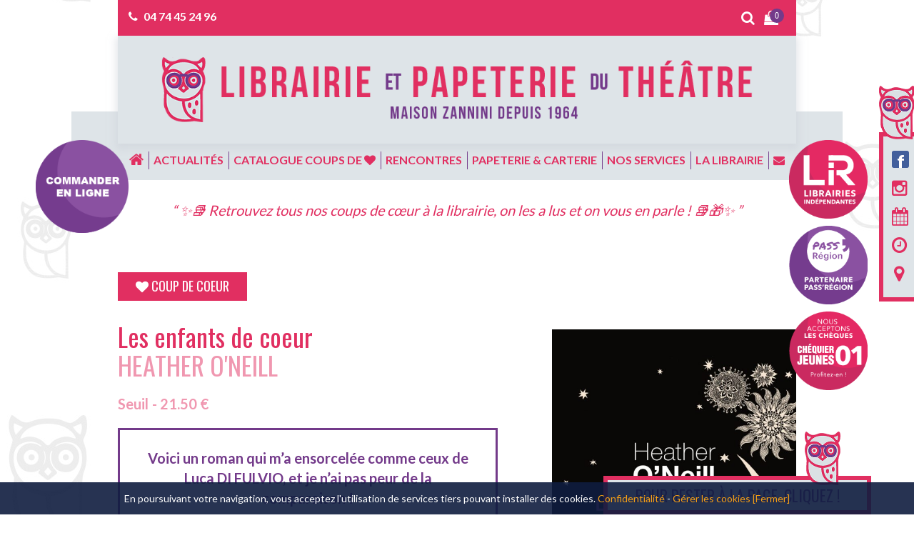

--- FILE ---
content_type: text/html; charset=UTF-8
request_url: https://www.librairiedutheatre.fr/produit/heather-oneill-les-enfants-de-coeur/
body_size: 35863
content:
<!DOCTYPE html>
<html lang="fr-FR" xmlns:fb="http://ogp.me/ns/fb#">
<head>
	<meta charset="UTF-8">
    <meta name="apple-mobile-web-app-capable" content="yes">
    <meta name="viewport" content="width=device-width, initial-scale=1.0, maximum-scale=1.0, user-scalable=no">
    <meta name="HandheldFriendly" content="true">
    <meta name="apple-touch-fullscreen" content="yes">
	<title>Les enfants de coeur - Librairie et Papeterie du Théâtre</title>
    <link rel="apple-touch-icon" sizes="57x57" href="https://www.librairiedutheatre.fr/wp-content/themes/idcomcrea/favicon/apple-icon-57x57.png">
    <link rel="apple-touch-icon" sizes="60x60" href="https://www.librairiedutheatre.fr/wp-content/themes/idcomcrea/favicon/apple-icon-60x60.png">
    <link rel="apple-touch-icon" sizes="72x72" href="https://www.librairiedutheatre.fr/wp-content/themes/idcomcrea/favicon/apple-icon-72x72.png">
    <link rel="apple-touch-icon" sizes="76x76" href="https://www.librairiedutheatre.fr/wp-content/themes/idcomcrea/favicon/apple-icon-76x76.png">
    <link rel="apple-touch-icon" sizes="114x114" href="https://www.librairiedutheatre.fr/wp-content/themes/idcomcrea/favicon/apple-icon-114x114.png">
    <link rel="apple-touch-icon" sizes="120x120" href="https://www.librairiedutheatre.fr/wp-content/themes/idcomcrea/favicon/apple-icon-120x120.png">
    <link rel="apple-touch-icon" sizes="144x144" href="https://www.librairiedutheatre.fr/wp-content/themes/idcomcrea/favicon/apple-icon-144x144.png">
    <link rel="apple-touch-icon" sizes="152x152" href="https://www.librairiedutheatre.fr/wp-content/themes/idcomcrea/favicon/apple-icon-152x152.png">
    <link rel="apple-touch-icon" sizes="180x180" href="https://www.librairiedutheatre.fr/wp-content/themes/idcomcrea/favicon/apple-icon-180x180.png">
    <link rel="icon" type="image/png" sizes="192x192"  href="https://www.librairiedutheatre.fr/wp-content/themes/idcomcrea/favicon/android-icon-192x192.png">
    <link rel="icon" type="image/png" sizes="32x32" href="https://www.librairiedutheatre.fr/wp-content/themes/idcomcrea/favicon/favicon-32x32.png">
    <link rel="icon" type="image/png" sizes="96x96" href="https://www.librairiedutheatre.fr/wp-content/themes/idcomcrea/favicon/favicon-96x96.png">
    <link rel="icon" type="image/png" sizes="16x16" href="https://www.librairiedutheatre.fr/wp-content/themes/idcomcrea/favicon/favicon-16x16.png">
    <link rel="manifest" href="https://www.librairiedutheatre.fr/wp-content/themes/idcomcrea/favicon/manifest.json">
    <meta name="msapplication-TileColor" content="#ffffff">
    <meta name="msapplication-TileImage" content="https://www.librairiedutheatre.fr/wp-content/themes/idcomcrea/favicon/ms-icon-144x144.png">
    <meta name="theme-color" content="#ffffff">
    <meta property="og:type" content="addshoppers:product" />
    <link rel="shortcut icon" href="https://www.librairiedutheatre.fr/wp-content/themes/idcomcrea/favicon/favicon.ico" type="image/x-icon">
    <link rel="icon" href="https://www.librairiedutheatre.fr/wp-content/themes/idcomcrea/favicon/favicon.ico" type="image/x-icon">
	<link href="https://fonts.googleapis.com/css?family=Lato:300,400,700,900|Oswald:400,700" rel="stylesheet">
    <link rel="stylesheet" href="https://www.librairiedutheatre.fr/wp-content/themes/idcomcrea/css/bootstrap.min.css">
	<link rel="stylesheet" href="https://www.librairiedutheatre.fr/wp-content/themes/idcomcrea/css/font-awesome.min.css">
    <link rel="stylesheet" href="https://www.librairiedutheatre.fr/wp-content/themes/idcomcrea/css/owl.carousel.min.css">
    <link rel="stylesheet" href="https://www.librairiedutheatre.fr/wp-content/themes/idcomcrea/css/owl.theme.default.min.css">
    <link rel="stylesheet" href="https://www.librairiedutheatre.fr/wp-content/themes/idcomcrea/css/lightbox.css">
    <link rel="stylesheet" href="https://www.librairiedutheatre.fr/wp-content/themes/idcomcrea/css/animate.css">
    <link rel="stylesheet" href="https://www.librairiedutheatre.fr/wp-content/themes/idcomcrea/css/style.css">
	<!-- IE10 viewport hack for Surface/desktop Windows 8 bug -->
	<link href="https://www.librairiedutheatre.fr/wp-content/themes/idcomcrea/css/ie10-viewport-bug-workaround.css" rel="stylesheet">
	<!-- Just for debugging purposes. Don't actually copy these 2 lines! -->
	<!--[if lt IE 9]><script src="js/ie8-responsive-file-warning.js"></script><![endif]-->
	<script src="https://www.librairiedutheatre.fr/wp-content/themes/idcomcrea/js/ie-emulation-modes-warning.js"></script>
	<!--[if lt IE 9]>
		<script src="https://oss.maxcdn.com/html5shiv/3.7.2/html5shiv.min.js"></script>
		<script src="https://oss.maxcdn.com/respond/1.4.2/respond.min.js"></script>
	<![endif]-->
	<link rel="stylesheet" type="text/css" href="https://www.librairiedutheatre.fr/wp-content/themes/idcomcrea/less/index.php?fichier=style" />	
    	<meta name='robots' content='index, follow, max-image-preview:large, max-snippet:-1, max-video-preview:-1' />
	<style>img:is([sizes="auto" i], [sizes^="auto," i]) { contain-intrinsic-size: 3000px 1500px }</style>
	
	<!-- This site is optimized with the Yoast SEO plugin v24.2 - https://yoast.com/wordpress/plugins/seo/ -->
	<link rel="canonical" href="https://www.librairiedutheatre.fr/produit/heather-oneill-les-enfants-de-coeur/" />
	<meta name="twitter:card" content="summary_large_image" />
	<meta name="twitter:title" content="Les enfants de coeur - Librairie et Papeterie du Théâtre" />
	<meta name="twitter:image" content="https://www.librairiedutheatre.fr/wp-content/uploads/2018/09/oneill.jpg" />
	<script type="application/ld+json" class="yoast-schema-graph">{"@context":"https://schema.org","@graph":[{"@type":"WebPage","@id":"https://www.librairiedutheatre.fr/produit/heather-oneill-les-enfants-de-coeur/","url":"https://www.librairiedutheatre.fr/produit/heather-oneill-les-enfants-de-coeur/","name":"Les enfants de coeur - Librairie et Papeterie du Théâtre","isPartOf":{"@id":"https://www.librairiedutheatre.fr/#website"},"primaryImageOfPage":{"@id":"https://www.librairiedutheatre.fr/produit/heather-oneill-les-enfants-de-coeur/#primaryimage"},"image":{"@id":"https://www.librairiedutheatre.fr/produit/heather-oneill-les-enfants-de-coeur/#primaryimage"},"thumbnailUrl":"https://www.librairiedutheatre.fr/wp-content/uploads/2018/09/oneill.jpg","datePublished":"2018-09-12T22:00:00+00:00","dateModified":"2020-12-14T16:42:59+00:00","breadcrumb":{"@id":"https://www.librairiedutheatre.fr/produit/heather-oneill-les-enfants-de-coeur/#breadcrumb"},"inLanguage":"fr-FR","potentialAction":[{"@type":"ReadAction","target":["https://www.librairiedutheatre.fr/produit/heather-oneill-les-enfants-de-coeur/"]}]},{"@type":"ImageObject","inLanguage":"fr-FR","@id":"https://www.librairiedutheatre.fr/produit/heather-oneill-les-enfants-de-coeur/#primaryimage","url":"https://www.librairiedutheatre.fr/wp-content/uploads/2018/09/oneill.jpg","contentUrl":"https://www.librairiedutheatre.fr/wp-content/uploads/2018/09/oneill.jpg","width":1318,"height":2000},{"@type":"BreadcrumbList","@id":"https://www.librairiedutheatre.fr/produit/heather-oneill-les-enfants-de-coeur/#breadcrumb","itemListElement":[{"@type":"ListItem","position":1,"name":"Accueil","item":"https://www.librairiedutheatre.fr/"},{"@type":"ListItem","position":2,"name":"Catalogue coups de coeur","item":"https://www.librairiedutheatre.fr/catalogue-coups-de-coeur/"},{"@type":"ListItem","position":3,"name":"Les enfants de coeur"}]},{"@type":"WebSite","@id":"https://www.librairiedutheatre.fr/#website","url":"https://www.librairiedutheatre.fr/","name":"Librairie et Papeterie du Théâtre","description":"Maison Zannini depuis 1964","potentialAction":[{"@type":"SearchAction","target":{"@type":"EntryPoint","urlTemplate":"https://www.librairiedutheatre.fr/?s={search_term_string}"},"query-input":{"@type":"PropertyValueSpecification","valueRequired":true,"valueName":"search_term_string"}}],"inLanguage":"fr-FR"}]}</script>
	<!-- / Yoast SEO plugin. -->


<link rel="alternate" type="application/rss+xml" title="Librairie et Papeterie du Théâtre &raquo; Les enfants de coeur Flux des commentaires" href="https://www.librairiedutheatre.fr/produit/heather-oneill-les-enfants-de-coeur/feed/" />
		<!-- This site uses the Google Analytics by ExactMetrics plugin v8.2.4 - Using Analytics tracking - https://www.exactmetrics.com/ -->
							<script src="//www.googletagmanager.com/gtag/js?id=G-1Y9MR3TGFQ"  data-cfasync="false" data-wpfc-render="false" type="text/javascript" async></script>
			<script data-cfasync="false" data-wpfc-render="false" type="text/javascript">
				var em_version = '8.2.4';
				var em_track_user = true;
				var em_no_track_reason = '';
								var ExactMetricsDefaultLocations = {"page_location":"https:\/\/www.librairiedutheatre.fr\/produit\/heather-oneill-les-enfants-de-coeur\/"};
				if ( typeof ExactMetricsPrivacyGuardFilter === 'function' ) {
					var ExactMetricsLocations = (typeof ExactMetricsExcludeQuery === 'object') ? ExactMetricsPrivacyGuardFilter( ExactMetricsExcludeQuery ) : ExactMetricsPrivacyGuardFilter( ExactMetricsDefaultLocations );
				} else {
					var ExactMetricsLocations = (typeof ExactMetricsExcludeQuery === 'object') ? ExactMetricsExcludeQuery : ExactMetricsDefaultLocations;
				}

								var disableStrs = [
										'ga-disable-G-1Y9MR3TGFQ',
									];

				/* Function to detect opted out users */
				function __gtagTrackerIsOptedOut() {
					for (var index = 0; index < disableStrs.length; index++) {
						if (document.cookie.indexOf(disableStrs[index] + '=true') > -1) {
							return true;
						}
					}

					return false;
				}

				/* Disable tracking if the opt-out cookie exists. */
				if (__gtagTrackerIsOptedOut()) {
					for (var index = 0; index < disableStrs.length; index++) {
						window[disableStrs[index]] = true;
					}
				}

				/* Opt-out function */
				function __gtagTrackerOptout() {
					for (var index = 0; index < disableStrs.length; index++) {
						document.cookie = disableStrs[index] + '=true; expires=Thu, 31 Dec 2099 23:59:59 UTC; path=/';
						window[disableStrs[index]] = true;
					}
				}

				if ('undefined' === typeof gaOptout) {
					function gaOptout() {
						__gtagTrackerOptout();
					}
				}
								window.dataLayer = window.dataLayer || [];

				window.ExactMetricsDualTracker = {
					helpers: {},
					trackers: {},
				};
				if (em_track_user) {
					function __gtagDataLayer() {
						dataLayer.push(arguments);
					}

					function __gtagTracker(type, name, parameters) {
						if (!parameters) {
							parameters = {};
						}

						if (parameters.send_to) {
							__gtagDataLayer.apply(null, arguments);
							return;
						}

						if (type === 'event') {
														parameters.send_to = exactmetrics_frontend.v4_id;
							var hookName = name;
							if (typeof parameters['event_category'] !== 'undefined') {
								hookName = parameters['event_category'] + ':' + name;
							}

							if (typeof ExactMetricsDualTracker.trackers[hookName] !== 'undefined') {
								ExactMetricsDualTracker.trackers[hookName](parameters);
							} else {
								__gtagDataLayer('event', name, parameters);
							}
							
						} else {
							__gtagDataLayer.apply(null, arguments);
						}
					}

					__gtagTracker('js', new Date());
					__gtagTracker('set', {
						'developer_id.dNDMyYj': true,
											});
					if ( ExactMetricsLocations.page_location ) {
						__gtagTracker('set', ExactMetricsLocations);
					}
										__gtagTracker('config', 'G-1Y9MR3TGFQ', {"forceSSL":"true"} );
															window.gtag = __gtagTracker;										(function () {
						/* https://developers.google.com/analytics/devguides/collection/analyticsjs/ */
						/* ga and __gaTracker compatibility shim. */
						var noopfn = function () {
							return null;
						};
						var newtracker = function () {
							return new Tracker();
						};
						var Tracker = function () {
							return null;
						};
						var p = Tracker.prototype;
						p.get = noopfn;
						p.set = noopfn;
						p.send = function () {
							var args = Array.prototype.slice.call(arguments);
							args.unshift('send');
							__gaTracker.apply(null, args);
						};
						var __gaTracker = function () {
							var len = arguments.length;
							if (len === 0) {
								return;
							}
							var f = arguments[len - 1];
							if (typeof f !== 'object' || f === null || typeof f.hitCallback !== 'function') {
								if ('send' === arguments[0]) {
									var hitConverted, hitObject = false, action;
									if ('event' === arguments[1]) {
										if ('undefined' !== typeof arguments[3]) {
											hitObject = {
												'eventAction': arguments[3],
												'eventCategory': arguments[2],
												'eventLabel': arguments[4],
												'value': arguments[5] ? arguments[5] : 1,
											}
										}
									}
									if ('pageview' === arguments[1]) {
										if ('undefined' !== typeof arguments[2]) {
											hitObject = {
												'eventAction': 'page_view',
												'page_path': arguments[2],
											}
										}
									}
									if (typeof arguments[2] === 'object') {
										hitObject = arguments[2];
									}
									if (typeof arguments[5] === 'object') {
										Object.assign(hitObject, arguments[5]);
									}
									if ('undefined' !== typeof arguments[1].hitType) {
										hitObject = arguments[1];
										if ('pageview' === hitObject.hitType) {
											hitObject.eventAction = 'page_view';
										}
									}
									if (hitObject) {
										action = 'timing' === arguments[1].hitType ? 'timing_complete' : hitObject.eventAction;
										hitConverted = mapArgs(hitObject);
										__gtagTracker('event', action, hitConverted);
									}
								}
								return;
							}

							function mapArgs(args) {
								var arg, hit = {};
								var gaMap = {
									'eventCategory': 'event_category',
									'eventAction': 'event_action',
									'eventLabel': 'event_label',
									'eventValue': 'event_value',
									'nonInteraction': 'non_interaction',
									'timingCategory': 'event_category',
									'timingVar': 'name',
									'timingValue': 'value',
									'timingLabel': 'event_label',
									'page': 'page_path',
									'location': 'page_location',
									'title': 'page_title',
									'referrer' : 'page_referrer',
								};
								for (arg in args) {
																		if (!(!args.hasOwnProperty(arg) || !gaMap.hasOwnProperty(arg))) {
										hit[gaMap[arg]] = args[arg];
									} else {
										hit[arg] = args[arg];
									}
								}
								return hit;
							}

							try {
								f.hitCallback();
							} catch (ex) {
							}
						};
						__gaTracker.create = newtracker;
						__gaTracker.getByName = newtracker;
						__gaTracker.getAll = function () {
							return [];
						};
						__gaTracker.remove = noopfn;
						__gaTracker.loaded = true;
						window['__gaTracker'] = __gaTracker;
					})();
									} else {
										console.log("");
					(function () {
						function __gtagTracker() {
							return null;
						}

						window['__gtagTracker'] = __gtagTracker;
						window['gtag'] = __gtagTracker;
					})();
									}
			</script>
				<!-- / Google Analytics by ExactMetrics -->
		<script type="text/javascript">
/* <![CDATA[ */
window._wpemojiSettings = {"baseUrl":"https:\/\/s.w.org\/images\/core\/emoji\/15.0.3\/72x72\/","ext":".png","svgUrl":"https:\/\/s.w.org\/images\/core\/emoji\/15.0.3\/svg\/","svgExt":".svg","source":{"concatemoji":"https:\/\/www.librairiedutheatre.fr\/wp-includes\/js\/wp-emoji-release.min.js?ver=6.7.4"}};
/*! This file is auto-generated */
!function(i,n){var o,s,e;function c(e){try{var t={supportTests:e,timestamp:(new Date).valueOf()};sessionStorage.setItem(o,JSON.stringify(t))}catch(e){}}function p(e,t,n){e.clearRect(0,0,e.canvas.width,e.canvas.height),e.fillText(t,0,0);var t=new Uint32Array(e.getImageData(0,0,e.canvas.width,e.canvas.height).data),r=(e.clearRect(0,0,e.canvas.width,e.canvas.height),e.fillText(n,0,0),new Uint32Array(e.getImageData(0,0,e.canvas.width,e.canvas.height).data));return t.every(function(e,t){return e===r[t]})}function u(e,t,n){switch(t){case"flag":return n(e,"\ud83c\udff3\ufe0f\u200d\u26a7\ufe0f","\ud83c\udff3\ufe0f\u200b\u26a7\ufe0f")?!1:!n(e,"\ud83c\uddfa\ud83c\uddf3","\ud83c\uddfa\u200b\ud83c\uddf3")&&!n(e,"\ud83c\udff4\udb40\udc67\udb40\udc62\udb40\udc65\udb40\udc6e\udb40\udc67\udb40\udc7f","\ud83c\udff4\u200b\udb40\udc67\u200b\udb40\udc62\u200b\udb40\udc65\u200b\udb40\udc6e\u200b\udb40\udc67\u200b\udb40\udc7f");case"emoji":return!n(e,"\ud83d\udc26\u200d\u2b1b","\ud83d\udc26\u200b\u2b1b")}return!1}function f(e,t,n){var r="undefined"!=typeof WorkerGlobalScope&&self instanceof WorkerGlobalScope?new OffscreenCanvas(300,150):i.createElement("canvas"),a=r.getContext("2d",{willReadFrequently:!0}),o=(a.textBaseline="top",a.font="600 32px Arial",{});return e.forEach(function(e){o[e]=t(a,e,n)}),o}function t(e){var t=i.createElement("script");t.src=e,t.defer=!0,i.head.appendChild(t)}"undefined"!=typeof Promise&&(o="wpEmojiSettingsSupports",s=["flag","emoji"],n.supports={everything:!0,everythingExceptFlag:!0},e=new Promise(function(e){i.addEventListener("DOMContentLoaded",e,{once:!0})}),new Promise(function(t){var n=function(){try{var e=JSON.parse(sessionStorage.getItem(o));if("object"==typeof e&&"number"==typeof e.timestamp&&(new Date).valueOf()<e.timestamp+604800&&"object"==typeof e.supportTests)return e.supportTests}catch(e){}return null}();if(!n){if("undefined"!=typeof Worker&&"undefined"!=typeof OffscreenCanvas&&"undefined"!=typeof URL&&URL.createObjectURL&&"undefined"!=typeof Blob)try{var e="postMessage("+f.toString()+"("+[JSON.stringify(s),u.toString(),p.toString()].join(",")+"));",r=new Blob([e],{type:"text/javascript"}),a=new Worker(URL.createObjectURL(r),{name:"wpTestEmojiSupports"});return void(a.onmessage=function(e){c(n=e.data),a.terminate(),t(n)})}catch(e){}c(n=f(s,u,p))}t(n)}).then(function(e){for(var t in e)n.supports[t]=e[t],n.supports.everything=n.supports.everything&&n.supports[t],"flag"!==t&&(n.supports.everythingExceptFlag=n.supports.everythingExceptFlag&&n.supports[t]);n.supports.everythingExceptFlag=n.supports.everythingExceptFlag&&!n.supports.flag,n.DOMReady=!1,n.readyCallback=function(){n.DOMReady=!0}}).then(function(){return e}).then(function(){var e;n.supports.everything||(n.readyCallback(),(e=n.source||{}).concatemoji?t(e.concatemoji):e.wpemoji&&e.twemoji&&(t(e.twemoji),t(e.wpemoji)))}))}((window,document),window._wpemojiSettings);
/* ]]> */
</script>
<style id='wp-emoji-styles-inline-css' type='text/css'>

	img.wp-smiley, img.emoji {
		display: inline !important;
		border: none !important;
		box-shadow: none !important;
		height: 1em !important;
		width: 1em !important;
		margin: 0 0.07em !important;
		vertical-align: -0.1em !important;
		background: none !important;
		padding: 0 !important;
	}
</style>
<link rel='stylesheet' id='wp-block-library-css' href='https://www.librairiedutheatre.fr/wp-includes/css/dist/block-library/style.min.css?ver=6.7.4' type='text/css' media='all' />
<style id='classic-theme-styles-inline-css' type='text/css'>
/*! This file is auto-generated */
.wp-block-button__link{color:#fff;background-color:#32373c;border-radius:9999px;box-shadow:none;text-decoration:none;padding:calc(.667em + 2px) calc(1.333em + 2px);font-size:1.125em}.wp-block-file__button{background:#32373c;color:#fff;text-decoration:none}
</style>
<style id='global-styles-inline-css' type='text/css'>
:root{--wp--preset--aspect-ratio--square: 1;--wp--preset--aspect-ratio--4-3: 4/3;--wp--preset--aspect-ratio--3-4: 3/4;--wp--preset--aspect-ratio--3-2: 3/2;--wp--preset--aspect-ratio--2-3: 2/3;--wp--preset--aspect-ratio--16-9: 16/9;--wp--preset--aspect-ratio--9-16: 9/16;--wp--preset--color--black: #000000;--wp--preset--color--cyan-bluish-gray: #abb8c3;--wp--preset--color--white: #ffffff;--wp--preset--color--pale-pink: #f78da7;--wp--preset--color--vivid-red: #cf2e2e;--wp--preset--color--luminous-vivid-orange: #ff6900;--wp--preset--color--luminous-vivid-amber: #fcb900;--wp--preset--color--light-green-cyan: #7bdcb5;--wp--preset--color--vivid-green-cyan: #00d084;--wp--preset--color--pale-cyan-blue: #8ed1fc;--wp--preset--color--vivid-cyan-blue: #0693e3;--wp--preset--color--vivid-purple: #9b51e0;--wp--preset--gradient--vivid-cyan-blue-to-vivid-purple: linear-gradient(135deg,rgba(6,147,227,1) 0%,rgb(155,81,224) 100%);--wp--preset--gradient--light-green-cyan-to-vivid-green-cyan: linear-gradient(135deg,rgb(122,220,180) 0%,rgb(0,208,130) 100%);--wp--preset--gradient--luminous-vivid-amber-to-luminous-vivid-orange: linear-gradient(135deg,rgba(252,185,0,1) 0%,rgba(255,105,0,1) 100%);--wp--preset--gradient--luminous-vivid-orange-to-vivid-red: linear-gradient(135deg,rgba(255,105,0,1) 0%,rgb(207,46,46) 100%);--wp--preset--gradient--very-light-gray-to-cyan-bluish-gray: linear-gradient(135deg,rgb(238,238,238) 0%,rgb(169,184,195) 100%);--wp--preset--gradient--cool-to-warm-spectrum: linear-gradient(135deg,rgb(74,234,220) 0%,rgb(151,120,209) 20%,rgb(207,42,186) 40%,rgb(238,44,130) 60%,rgb(251,105,98) 80%,rgb(254,248,76) 100%);--wp--preset--gradient--blush-light-purple: linear-gradient(135deg,rgb(255,206,236) 0%,rgb(152,150,240) 100%);--wp--preset--gradient--blush-bordeaux: linear-gradient(135deg,rgb(254,205,165) 0%,rgb(254,45,45) 50%,rgb(107,0,62) 100%);--wp--preset--gradient--luminous-dusk: linear-gradient(135deg,rgb(255,203,112) 0%,rgb(199,81,192) 50%,rgb(65,88,208) 100%);--wp--preset--gradient--pale-ocean: linear-gradient(135deg,rgb(255,245,203) 0%,rgb(182,227,212) 50%,rgb(51,167,181) 100%);--wp--preset--gradient--electric-grass: linear-gradient(135deg,rgb(202,248,128) 0%,rgb(113,206,126) 100%);--wp--preset--gradient--midnight: linear-gradient(135deg,rgb(2,3,129) 0%,rgb(40,116,252) 100%);--wp--preset--font-size--small: 13px;--wp--preset--font-size--medium: 20px;--wp--preset--font-size--large: 36px;--wp--preset--font-size--x-large: 42px;--wp--preset--font-family--inter: "Inter", sans-serif;--wp--preset--font-family--cardo: Cardo;--wp--preset--spacing--20: 0.44rem;--wp--preset--spacing--30: 0.67rem;--wp--preset--spacing--40: 1rem;--wp--preset--spacing--50: 1.5rem;--wp--preset--spacing--60: 2.25rem;--wp--preset--spacing--70: 3.38rem;--wp--preset--spacing--80: 5.06rem;--wp--preset--shadow--natural: 6px 6px 9px rgba(0, 0, 0, 0.2);--wp--preset--shadow--deep: 12px 12px 50px rgba(0, 0, 0, 0.4);--wp--preset--shadow--sharp: 6px 6px 0px rgba(0, 0, 0, 0.2);--wp--preset--shadow--outlined: 6px 6px 0px -3px rgba(255, 255, 255, 1), 6px 6px rgba(0, 0, 0, 1);--wp--preset--shadow--crisp: 6px 6px 0px rgba(0, 0, 0, 1);}:where(.is-layout-flex){gap: 0.5em;}:where(.is-layout-grid){gap: 0.5em;}body .is-layout-flex{display: flex;}.is-layout-flex{flex-wrap: wrap;align-items: center;}.is-layout-flex > :is(*, div){margin: 0;}body .is-layout-grid{display: grid;}.is-layout-grid > :is(*, div){margin: 0;}:where(.wp-block-columns.is-layout-flex){gap: 2em;}:where(.wp-block-columns.is-layout-grid){gap: 2em;}:where(.wp-block-post-template.is-layout-flex){gap: 1.25em;}:where(.wp-block-post-template.is-layout-grid){gap: 1.25em;}.has-black-color{color: var(--wp--preset--color--black) !important;}.has-cyan-bluish-gray-color{color: var(--wp--preset--color--cyan-bluish-gray) !important;}.has-white-color{color: var(--wp--preset--color--white) !important;}.has-pale-pink-color{color: var(--wp--preset--color--pale-pink) !important;}.has-vivid-red-color{color: var(--wp--preset--color--vivid-red) !important;}.has-luminous-vivid-orange-color{color: var(--wp--preset--color--luminous-vivid-orange) !important;}.has-luminous-vivid-amber-color{color: var(--wp--preset--color--luminous-vivid-amber) !important;}.has-light-green-cyan-color{color: var(--wp--preset--color--light-green-cyan) !important;}.has-vivid-green-cyan-color{color: var(--wp--preset--color--vivid-green-cyan) !important;}.has-pale-cyan-blue-color{color: var(--wp--preset--color--pale-cyan-blue) !important;}.has-vivid-cyan-blue-color{color: var(--wp--preset--color--vivid-cyan-blue) !important;}.has-vivid-purple-color{color: var(--wp--preset--color--vivid-purple) !important;}.has-black-background-color{background-color: var(--wp--preset--color--black) !important;}.has-cyan-bluish-gray-background-color{background-color: var(--wp--preset--color--cyan-bluish-gray) !important;}.has-white-background-color{background-color: var(--wp--preset--color--white) !important;}.has-pale-pink-background-color{background-color: var(--wp--preset--color--pale-pink) !important;}.has-vivid-red-background-color{background-color: var(--wp--preset--color--vivid-red) !important;}.has-luminous-vivid-orange-background-color{background-color: var(--wp--preset--color--luminous-vivid-orange) !important;}.has-luminous-vivid-amber-background-color{background-color: var(--wp--preset--color--luminous-vivid-amber) !important;}.has-light-green-cyan-background-color{background-color: var(--wp--preset--color--light-green-cyan) !important;}.has-vivid-green-cyan-background-color{background-color: var(--wp--preset--color--vivid-green-cyan) !important;}.has-pale-cyan-blue-background-color{background-color: var(--wp--preset--color--pale-cyan-blue) !important;}.has-vivid-cyan-blue-background-color{background-color: var(--wp--preset--color--vivid-cyan-blue) !important;}.has-vivid-purple-background-color{background-color: var(--wp--preset--color--vivid-purple) !important;}.has-black-border-color{border-color: var(--wp--preset--color--black) !important;}.has-cyan-bluish-gray-border-color{border-color: var(--wp--preset--color--cyan-bluish-gray) !important;}.has-white-border-color{border-color: var(--wp--preset--color--white) !important;}.has-pale-pink-border-color{border-color: var(--wp--preset--color--pale-pink) !important;}.has-vivid-red-border-color{border-color: var(--wp--preset--color--vivid-red) !important;}.has-luminous-vivid-orange-border-color{border-color: var(--wp--preset--color--luminous-vivid-orange) !important;}.has-luminous-vivid-amber-border-color{border-color: var(--wp--preset--color--luminous-vivid-amber) !important;}.has-light-green-cyan-border-color{border-color: var(--wp--preset--color--light-green-cyan) !important;}.has-vivid-green-cyan-border-color{border-color: var(--wp--preset--color--vivid-green-cyan) !important;}.has-pale-cyan-blue-border-color{border-color: var(--wp--preset--color--pale-cyan-blue) !important;}.has-vivid-cyan-blue-border-color{border-color: var(--wp--preset--color--vivid-cyan-blue) !important;}.has-vivid-purple-border-color{border-color: var(--wp--preset--color--vivid-purple) !important;}.has-vivid-cyan-blue-to-vivid-purple-gradient-background{background: var(--wp--preset--gradient--vivid-cyan-blue-to-vivid-purple) !important;}.has-light-green-cyan-to-vivid-green-cyan-gradient-background{background: var(--wp--preset--gradient--light-green-cyan-to-vivid-green-cyan) !important;}.has-luminous-vivid-amber-to-luminous-vivid-orange-gradient-background{background: var(--wp--preset--gradient--luminous-vivid-amber-to-luminous-vivid-orange) !important;}.has-luminous-vivid-orange-to-vivid-red-gradient-background{background: var(--wp--preset--gradient--luminous-vivid-orange-to-vivid-red) !important;}.has-very-light-gray-to-cyan-bluish-gray-gradient-background{background: var(--wp--preset--gradient--very-light-gray-to-cyan-bluish-gray) !important;}.has-cool-to-warm-spectrum-gradient-background{background: var(--wp--preset--gradient--cool-to-warm-spectrum) !important;}.has-blush-light-purple-gradient-background{background: var(--wp--preset--gradient--blush-light-purple) !important;}.has-blush-bordeaux-gradient-background{background: var(--wp--preset--gradient--blush-bordeaux) !important;}.has-luminous-dusk-gradient-background{background: var(--wp--preset--gradient--luminous-dusk) !important;}.has-pale-ocean-gradient-background{background: var(--wp--preset--gradient--pale-ocean) !important;}.has-electric-grass-gradient-background{background: var(--wp--preset--gradient--electric-grass) !important;}.has-midnight-gradient-background{background: var(--wp--preset--gradient--midnight) !important;}.has-small-font-size{font-size: var(--wp--preset--font-size--small) !important;}.has-medium-font-size{font-size: var(--wp--preset--font-size--medium) !important;}.has-large-font-size{font-size: var(--wp--preset--font-size--large) !important;}.has-x-large-font-size{font-size: var(--wp--preset--font-size--x-large) !important;}
:where(.wp-block-post-template.is-layout-flex){gap: 1.25em;}:where(.wp-block-post-template.is-layout-grid){gap: 1.25em;}
:where(.wp-block-columns.is-layout-flex){gap: 2em;}:where(.wp-block-columns.is-layout-grid){gap: 2em;}
:root :where(.wp-block-pullquote){font-size: 1.5em;line-height: 1.6;}
</style>
<link rel='stylesheet' id='woof-css' href='https://www.librairiedutheatre.fr/wp-content/plugins/woocommerce-products-filter/css/front.css?ver=1.3.6.4' type='text/css' media='all' />
<style id='woof-inline-css' type='text/css'>

.woof_products_top_panel li span, .woof_products_top_panel2 li span{background: url(https://www.librairiedutheatre.fr/wp-content/plugins/woocommerce-products-filter/img/delete.png);background-size: 14px 14px;background-repeat: no-repeat;background-position: right;}
.woof_edit_view{
                    display: none;
                }

</style>
<link rel='stylesheet' id='chosen-drop-down-css' href='https://www.librairiedutheatre.fr/wp-content/plugins/woocommerce-products-filter/js/chosen/chosen.min.css?ver=1.3.6.4' type='text/css' media='all' />
<link rel='stylesheet' id='woof_by_author_html_items-css' href='https://www.librairiedutheatre.fr/wp-content/plugins/woocommerce-products-filter/ext/by_author/css/by_author.css?ver=1.3.6.4' type='text/css' media='all' />
<link rel='stylesheet' id='woof_by_instock_html_items-css' href='https://www.librairiedutheatre.fr/wp-content/plugins/woocommerce-products-filter/ext/by_instock/css/by_instock.css?ver=1.3.6.4' type='text/css' media='all' />
<link rel='stylesheet' id='woof_by_onsales_html_items-css' href='https://www.librairiedutheatre.fr/wp-content/plugins/woocommerce-products-filter/ext/by_onsales/css/by_onsales.css?ver=1.3.6.4' type='text/css' media='all' />
<link rel='stylesheet' id='woof_by_text_html_items-css' href='https://www.librairiedutheatre.fr/wp-content/plugins/woocommerce-products-filter/ext/by_text/assets/css/front.css?ver=1.3.6.4' type='text/css' media='all' />
<link rel='stylesheet' id='woof_label_html_items-css' href='https://www.librairiedutheatre.fr/wp-content/plugins/woocommerce-products-filter/ext/label/css/html_types/label.css?ver=1.3.6.4' type='text/css' media='all' />
<link rel='stylesheet' id='woof_select_radio_check_html_items-css' href='https://www.librairiedutheatre.fr/wp-content/plugins/woocommerce-products-filter/ext/select_radio_check/css/html_types/select_radio_check.css?ver=1.3.6.4' type='text/css' media='all' />
<link rel='stylesheet' id='woof_sd_html_items_checkbox-css' href='https://www.librairiedutheatre.fr/wp-content/plugins/woocommerce-products-filter/ext/smart_designer/css/elements/checkbox.css?ver=1.3.6.4' type='text/css' media='all' />
<link rel='stylesheet' id='woof_sd_html_items_radio-css' href='https://www.librairiedutheatre.fr/wp-content/plugins/woocommerce-products-filter/ext/smart_designer/css/elements/radio.css?ver=1.3.6.4' type='text/css' media='all' />
<link rel='stylesheet' id='woof_sd_html_items_switcher-css' href='https://www.librairiedutheatre.fr/wp-content/plugins/woocommerce-products-filter/ext/smart_designer/css/elements/switcher.css?ver=1.3.6.4' type='text/css' media='all' />
<link rel='stylesheet' id='woof_sd_html_items_color-css' href='https://www.librairiedutheatre.fr/wp-content/plugins/woocommerce-products-filter/ext/smart_designer/css/elements/color.css?ver=1.3.6.4' type='text/css' media='all' />
<link rel='stylesheet' id='woof_sd_html_items_tooltip-css' href='https://www.librairiedutheatre.fr/wp-content/plugins/woocommerce-products-filter/ext/smart_designer/css/tooltip.css?ver=1.3.6.4' type='text/css' media='all' />
<link rel='stylesheet' id='woof_sd_html_items_front-css' href='https://www.librairiedutheatre.fr/wp-content/plugins/woocommerce-products-filter/ext/smart_designer/css/front.css?ver=1.3.6.4' type='text/css' media='all' />
<link rel='stylesheet' id='woof-switcher23-css' href='https://www.librairiedutheatre.fr/wp-content/plugins/woocommerce-products-filter/css/switcher.css?ver=1.3.6.4' type='text/css' media='all' />
<link rel='stylesheet' id='photoswipe-css' href='https://www.librairiedutheatre.fr/wp-content/plugins/woocommerce/assets/css/photoswipe/photoswipe.min.css?ver=9.5.1' type='text/css' media='all' />
<link rel='stylesheet' id='photoswipe-default-skin-css' href='https://www.librairiedutheatre.fr/wp-content/plugins/woocommerce/assets/css/photoswipe/default-skin/default-skin.min.css?ver=9.5.1' type='text/css' media='all' />
<link rel='stylesheet' id='woocommerce-layout-css' href='https://www.librairiedutheatre.fr/wp-content/plugins/woocommerce/assets/css/woocommerce-layout.css?ver=9.5.1' type='text/css' media='all' />
<link rel='stylesheet' id='woocommerce-smallscreen-css' href='https://www.librairiedutheatre.fr/wp-content/plugins/woocommerce/assets/css/woocommerce-smallscreen.css?ver=9.5.1' type='text/css' media='only screen and (max-width: 768px)' />
<link rel='stylesheet' id='woocommerce-general-css' href='https://www.librairiedutheatre.fr/wp-content/plugins/woocommerce/assets/css/woocommerce.css?ver=9.5.1' type='text/css' media='all' />
<style id='woocommerce-inline-inline-css' type='text/css'>
.woocommerce form .form-row .required { visibility: visible; }
</style>
<link rel='stylesheet' id='aws-pro-style-css' href='https://www.librairiedutheatre.fr/wp-content/plugins/advanced-woo-search-pro//assets/css/common.css?ver=pro2.16' type='text/css' media='all' />
<script type="text/javascript" src="https://www.librairiedutheatre.fr/wp-includes/js/jquery/jquery.min.js?ver=3.7.1" id="jquery-core-js"></script>
<script type="text/javascript" src="https://www.librairiedutheatre.fr/wp-includes/js/jquery/jquery-migrate.min.js?ver=3.4.1" id="jquery-migrate-js"></script>
<script type="text/javascript" id="woof-husky-js-extra">
/* <![CDATA[ */
var woof_husky_txt = {"ajax_url":"https:\/\/www.librairiedutheatre.fr\/wp-admin\/admin-ajax.php","plugin_uri":"https:\/\/www.librairiedutheatre.fr\/wp-content\/plugins\/woocommerce-products-filter\/ext\/by_text\/","loader":"https:\/\/www.librairiedutheatre.fr\/wp-content\/plugins\/woocommerce-products-filter\/ext\/by_text\/assets\/img\/ajax-loader.gif","not_found":"Nothing found!","prev":"Prev","next":"Next","site_link":"https:\/\/www.librairiedutheatre.fr","default_data":{"placeholder":"","behavior":"title","search_by_full_word":0,"autocomplete":1,"how_to_open_links":0,"taxonomy_compatibility":0,"sku_compatibility":0,"custom_fields":"","search_desc_variant":0,"view_text_length":10,"min_symbols":3,"max_posts":10,"image":"","notes_for_customer":"","template":"default","max_open_height":300,"page":0}};
/* ]]> */
</script>
<script type="text/javascript" src="https://www.librairiedutheatre.fr/wp-content/plugins/woocommerce-products-filter/ext/by_text/assets/js/husky.js?ver=1.3.6.4" id="woof-husky-js"></script>
<script type="text/javascript" src="https://www.librairiedutheatre.fr/wp-content/plugins/google-analytics-dashboard-for-wp/assets/js/frontend-gtag.min.js?ver=8.2.4" id="exactmetrics-frontend-script-js" async="async" data-wp-strategy="async"></script>
<script data-cfasync="false" data-wpfc-render="false" type="text/javascript" id='exactmetrics-frontend-script-js-extra'>/* <![CDATA[ */
var exactmetrics_frontend = {"js_events_tracking":"true","download_extensions":"zip,mp3,mpeg,pdf,docx,pptx,xlsx,rar","inbound_paths":"[{\"path\":\"\\\/go\\\/\",\"label\":\"affiliate\"},{\"path\":\"\\\/recommend\\\/\",\"label\":\"affiliate\"}]","home_url":"https:\/\/www.librairiedutheatre.fr","hash_tracking":"false","v4_id":"G-1Y9MR3TGFQ"};/* ]]> */
</script>
<script type="text/javascript" src="https://www.librairiedutheatre.fr/wp-content/plugins/woocommerce/assets/js/jquery-blockui/jquery.blockUI.min.js?ver=2.7.0-wc.9.5.1" id="jquery-blockui-js" defer="defer" data-wp-strategy="defer"></script>
<script type="text/javascript" id="wc-add-to-cart-js-extra">
/* <![CDATA[ */
var wc_add_to_cart_params = {"ajax_url":"\/wp-admin\/admin-ajax.php","wc_ajax_url":"\/?wc-ajax=%%endpoint%%","i18n_view_cart":"Voir le panier","cart_url":"https:\/\/www.librairiedutheatre.fr\/panier\/","is_cart":"","cart_redirect_after_add":"no"};
/* ]]> */
</script>
<script type="text/javascript" src="https://www.librairiedutheatre.fr/wp-content/plugins/woocommerce/assets/js/frontend/add-to-cart.min.js?ver=9.5.1" id="wc-add-to-cart-js" defer="defer" data-wp-strategy="defer"></script>
<script type="text/javascript" src="https://www.librairiedutheatre.fr/wp-content/plugins/woocommerce/assets/js/photoswipe/photoswipe.min.js?ver=4.1.1-wc.9.5.1" id="photoswipe-js" defer="defer" data-wp-strategy="defer"></script>
<script type="text/javascript" src="https://www.librairiedutheatre.fr/wp-content/plugins/woocommerce/assets/js/photoswipe/photoswipe-ui-default.min.js?ver=4.1.1-wc.9.5.1" id="photoswipe-ui-default-js" defer="defer" data-wp-strategy="defer"></script>
<script type="text/javascript" id="wc-single-product-js-extra">
/* <![CDATA[ */
var wc_single_product_params = {"i18n_required_rating_text":"Veuillez s\u00e9lectionner une note","i18n_product_gallery_trigger_text":"Voir la galerie d\u2019images en plein \u00e9cran","review_rating_required":"yes","flexslider":{"rtl":false,"animation":"slide","smoothHeight":true,"directionNav":false,"controlNav":"thumbnails","slideshow":false,"animationSpeed":500,"animationLoop":false,"allowOneSlide":false},"zoom_enabled":"","zoom_options":[],"photoswipe_enabled":"1","photoswipe_options":{"shareEl":false,"closeOnScroll":false,"history":false,"hideAnimationDuration":0,"showAnimationDuration":0},"flexslider_enabled":""};
/* ]]> */
</script>
<script type="text/javascript" src="https://www.librairiedutheatre.fr/wp-content/plugins/woocommerce/assets/js/frontend/single-product.min.js?ver=9.5.1" id="wc-single-product-js" defer="defer" data-wp-strategy="defer"></script>
<script type="text/javascript" src="https://www.librairiedutheatre.fr/wp-content/plugins/woocommerce/assets/js/js-cookie/js.cookie.min.js?ver=2.1.4-wc.9.5.1" id="js-cookie-js" defer="defer" data-wp-strategy="defer"></script>
<script type="text/javascript" id="woocommerce-js-extra">
/* <![CDATA[ */
var woocommerce_params = {"ajax_url":"\/wp-admin\/admin-ajax.php","wc_ajax_url":"\/?wc-ajax=%%endpoint%%"};
/* ]]> */
</script>
<script type="text/javascript" src="https://www.librairiedutheatre.fr/wp-content/plugins/woocommerce/assets/js/frontend/woocommerce.min.js?ver=9.5.1" id="woocommerce-js" defer="defer" data-wp-strategy="defer"></script>
<link rel="https://api.w.org/" href="https://www.librairiedutheatre.fr/wp-json/" /><link rel="alternate" title="JSON" type="application/json" href="https://www.librairiedutheatre.fr/wp-json/wp/v2/product/9344" /><link rel="EditURI" type="application/rsd+xml" title="RSD" href="https://www.librairiedutheatre.fr/xmlrpc.php?rsd" />
<meta name="generator" content="WordPress 6.7.4" />
<meta name="generator" content="WooCommerce 9.5.1" />
<link rel='shortlink' href='https://www.librairiedutheatre.fr/?p=9344' />
<link rel="alternate" title="oEmbed (JSON)" type="application/json+oembed" href="https://www.librairiedutheatre.fr/wp-json/oembed/1.0/embed?url=https%3A%2F%2Fwww.librairiedutheatre.fr%2Fproduit%2Fheather-oneill-les-enfants-de-coeur%2F" />
<link rel="alternate" title="oEmbed (XML)" type="text/xml+oembed" href="https://www.librairiedutheatre.fr/wp-json/oembed/1.0/embed?url=https%3A%2F%2Fwww.librairiedutheatre.fr%2Fproduit%2Fheather-oneill-les-enfants-de-coeur%2F&#038;format=xml" />
	<noscript><style>.woocommerce-product-gallery{ opacity: 1 !important; }</style></noscript>
	<style class='wp-fonts-local' type='text/css'>
@font-face{font-family:Inter;font-style:normal;font-weight:300 900;font-display:fallback;src:url('https://www.librairiedutheatre.fr/wp-content/plugins/woocommerce/assets/fonts/Inter-VariableFont_slnt,wght.woff2') format('woff2');font-stretch:normal;}
@font-face{font-family:Cardo;font-style:normal;font-weight:400;font-display:fallback;src:url('https://www.librairiedutheatre.fr/wp-content/plugins/woocommerce/assets/fonts/cardo_normal_400.woff2') format('woff2');}
</style>
	<script>
!function(e){var n;if("function"==typeof define&&define.amd&&(define(e),n=!0),"object"==typeof exports&&(module.exports=e(),n=!0),!n){var t=window.Cookies_idcom,o=window.Cookies_idcom=e();o.noConflict=function(){return window.Cookies_idcom=t,o}}}(function(){function e(){for(var e=0,n={};e<arguments.length;e++){var t=arguments[e];for(var o in t)n[o]=t[o]}return n}return function n(t){function o(n,r,i){if("undefined"!=typeof document){if(arguments.length>1){"number"==typeof(i=e({path:"/"},o.defaults,i)).expires&&(i.expires=new Date(1*new Date+864e5*i.expires)),i.expires=i.expires?i.expires.toUTCString():"";try{var c=JSON.stringify(r);/^[\{\[]/.test(c)&&(r=c)}catch(e){}r=t.write?t.write(r,n):encodeURIComponent(String(r)).replace(/%(23|24|26|2B|3A|3C|3E|3D|2F|3F|40|5B|5D|5E|60|7B|7D|7C)/g,decodeURIComponent),n=encodeURIComponent(String(n)).replace(/%(23|24|26|2B|5E|60|7C)/g,decodeURIComponent).replace(/[\(\)]/g,escape);var f="";for(var a in i)i[a]&&(f+="; "+a,!0!==i[a]&&(f+="="+i[a].split(";")[0]));return document.cookie=n+"="+r+f}for(var u={},s=function(e){return e.replace(/(%[0-9A-Z]{2})+/g,decodeURIComponent)},d=document.cookie?document.cookie.split("; "):[],p=0;p<d.length;p++){var l=d[p].split("="),m=l.slice(1).join("=");this.json||'"'!==m.charAt(0)||(m=m.slice(1,-1));try{var C=s(l[0]);if(m=(t.read||t)(m,C)||s(m),this.json)try{m=JSON.parse(m)}catch(e){}if(u[C]=m,n===C)break}catch(e){}}return n?u[n]:u}}return o.set=o,o.get=function(e){return o.call(o,e)},o.getJSON=function(e){return o.call({json:!0},e)},o.remove=function(n,t){o(n,"",e(t,{expires:-1}))},o.defaults={},o.withConverter=n,o}(function(){})});
		function idcom_setCookie(name,value,days) {
			var expires = "";
			if (days) {
				var date = new Date();
				date.setTime(date.getTime() + (days*24*60*60*1000));
				expires = "; expires=" + date.toUTCString();
			}
			document.cookie = name + "=" + (value || "")  + expires + "; path=/";
			console.log("creation cookie : "+name);
		}
		function idcom_getCookie(name) {
			var nameEQ = name + "=";
			var ca = document.cookie.split(';');
			for(var i=0;i < ca.length;i++) {
				var c = ca[i];
				while (c.charAt(0)==' ') c = c.substring(1,c.length);
				if (c.indexOf(nameEQ) == 0) return c.substring(nameEQ.length,c.length);
			}
			return null;
		}
		function idcom_block_cookies(){
			var c=idcom_getCookie("_idcomCookiesPref").split(",");
			for (i = 0; i < c.length; i++) {
				console.log("Cookie bloqué : "+c[i]);
				Cookies_idcom.remove(c[i], { path: '/' });
			}
		}
		idcom_block_cookies();
		setTimeout(function(){
			idcom_block_cookies();
		},500);
</script>
	</head>
<body class="product-template-default single single-product postid-9344 theme-idcomcrea woocommerce woocommerce-page woocommerce-no-js">
	<div class="bloc-flottant-rechercher">
		<div class="container">
			<div class="row">
				<div class="col-xs-12 col-md-11 col-lg-12">
					<span class="intitule">Rechercher un livre :</span>
					<div class="aws-container" data-id="1" data-url="/?wc-ajax=aws_action" data-siteurl="https://www.librairiedutheatre.fr" data-lang="" data-show-loader="true" data-show-more="true" data-show-page="true" data-show-clear="true" data-mobile-screen="false" data-buttons-order="2" data-target-blank="false" data-use-analytics="false" data-min-chars="1" data-filters="" data-init-filter="1" data-notfound="Aucun résultat" data-more="Voir tous les résultats" data-is-mobile="false" data-page-id="9344" data-tax="" data-sku="SKU: " data-item-added="Item added" data-sale-badge="Sale!" ><form class="aws-search-form" action="https://www.librairiedutheatre.fr/" method="get" role="search" ><div class="aws-wrapper"><input  type="search" name="s" value="" class="aws-search-field" placeholder="Rechercher" autocomplete="off" /><input type="hidden" name="post_type" value="product"><input type="hidden" name="type_aws" value="true"><input type="hidden" name="aws_id" value="1"><input type="hidden" name="aws_filter" class="awsFilterHidden" value="1"><div class="aws-search-clear"><span>×</span></div><div class="aws-loader"></div></div><div class="aws-search-btn aws-form-btn"><span class="aws-search-btn_icon"><svg focusable="false" xmlns="http://www.w3.org/2000/svg" viewBox="0 0 24 24" width="24px"><path d="M15.5 14h-.79l-.28-.27C15.41 12.59 16 11.11 16 9.5 16 5.91 13.09 3 9.5 3S3 5.91 3 9.5 5.91 16 9.5 16c1.61 0 3.09-.59 4.23-1.57l.27.28v.79l5 4.99L20.49 19l-4.99-5zm-6 0C7.01 14 5 11.99 5 9.5S7.01 5 9.5 5 14 7.01 14 9.5 11.99 14 9.5 14z"></path></svg></span></div></form></div>				</div>
			</div>
		</div>
		<div class="fermeture">
			<i class="fa fa-times" aria-hidden="true"></i>
		</div>
	</div>
	<div id="wrapper">
        <header class="header-wrapper">
        	<div id="menu-mobile"><i class="fa fa-bars"></i></div>
        	<a id="menu-telephone" href="tel:0474452496"><i class="fa fa-phone"></i></a>
			<div class="container">
				<figure id="logo-wrapper">
					<div class="info info-telephone">
						<i class="fa fa-phone"></i>
						<a href="tel:0474452496">04 74 45 24 96</a>
					</div>
					<a href="https://www.librairiedutheatre.fr/" class="hidden-xs">
						<img src="https://www.librairiedutheatre.fr/wp-content/themes/idcomcrea/img/logo.png" class="img-responsive" />
					</a>
					<a href="https://www.librairiedutheatre.fr/" class="visible-xs">
						<img src="https://www.librairiedutheatre.fr/wp-content/themes/idcomcrea/img/logo-mobile.png" class="img-responsive" />
					</a>
					<div class="info info-boutique">
						<ul>
							<li class="rechercher">
								<a title="Rechercher">
									<i class="fa fa-search" aria-hidden="true"></i>
								</a>
							</li>
							<li class="panier">
								<a href="https://www.librairiedutheatre.fr/panier/" title="Panier">
									<i class="fa fa-shopping-bag" aria-hidden="true">
										<em>0</em>
									</i>
								</a>
							</li>
						</ul>
					</div>
				</figure>
				<figure id="menu-wrapper">
					<nav id="main-navigation">
						<div class="menu-menu-principal-container"><ul id="menu-menu-principal" class="menu"><li id="menu-item-1087" class="menu-item menu-item-type-custom menu-item-object-custom menu-item-home menu-item-1087"><a href="http://www.librairiedutheatre.fr"><i class="fa fa-home" aria-hidden="true" title="Accueil"></i></a></li>
<li id="menu-item-24" class="menu-item menu-item-type-post_type menu-item-object-page menu-item-24"><a href="https://www.librairiedutheatre.fr/actualites/">Actualités</a></li>
<li id="menu-item-9085" class="menu-item menu-item-type-post_type menu-item-object-page current_page_parent menu-item-9085"><a href="https://www.librairiedutheatre.fr/catalogue-coups-de-coeur/">Catalogue coups de <i class="fa fa-heart" aria-hidden="true"></i></a></li>
<li id="menu-item-22" class="menu-item menu-item-type-post_type menu-item-object-page menu-item-22"><a href="https://www.librairiedutheatre.fr/rencontres/">Rencontres</a></li>
<li id="menu-item-1086" class="menu-item menu-item-type-post_type menu-item-object-page menu-item-1086"><a href="https://www.librairiedutheatre.fr/papeterie-carterie/">Papeterie &amp; carterie</a></li>
<li id="menu-item-21" class="menu-item menu-item-type-post_type menu-item-object-page menu-item-21"><a href="https://www.librairiedutheatre.fr/nos-services/">Nos services</a></li>
<li id="menu-item-20" class="menu-item menu-item-type-post_type menu-item-object-page menu-item-20"><a href="https://www.librairiedutheatre.fr/la-librairie/">La librairie</a></li>
<li id="menu-item-1088" class="menu-item menu-item-type-custom menu-item-object-custom menu-item-1088"><a href="http://www.librairiedutheatre.fr/contact/"><i class="fa fa-envelope" aria-hidden="true" title="Contactez-nous"></i></a></li>
</ul></div>					</nav>
										<a href="https://www.librairiedutheatre.fr/nos-services/">
						<img data-wow-delay="2s" class="pourcentage-reservation-ligne img-responsive" src="https://www.librairiedutheatre.fr/wp-content/themes/idcomcrea/img/pourcentage-reservation-ligne.png" />
					</a>
					<a href="#commander" data-toggle="modal" data-target="#commander" class="bouton-commander">
						<img data-wow-delay="2s" class="commander-ligne img-responsive" src="https://www.librairiedutheatre.fr/wp-content/themes/idcomcrea/img/commander-livre-en-ligne.png" />
					</a>
				
					<a href="https://www.librairiedutheatre.fr/nos-services/" class="bouton-commander">
						<img data-wow-delay="2s" class=" label-lir img-responsive" src="https://www.librairiedutheatre.fr/wp-content/themes/idcomcrea/img/picto-librairie-lir.png" />
					</a>
					<a href="https://www.librairiedutheatre.fr/nos-services/" class="bouton-commander">
						<img data-wow-delay="2s" class=" label-pass-region img-responsive" src="https://www.librairiedutheatre.fr/wp-content/themes/idcomcrea/img/picto-librairie-pass-region.png" />
					</a>
					<a href="https://www.librairiedutheatre.fr/nos-services/" class="bouton-commander">
						<img data-wow-delay="2s" class=" label-cheque-jeune img-responsive" src="https://www.librairiedutheatre.fr/wp-content/themes/idcomcrea/img/picto-librairie-cheque-jeunes.png" />
					</a>
				</figure>
				<div class="clearfix"></div>
			</div>
        </header>
        <div class="clearfix"></div>
        <main>
        	<div class="container">
        		<div class="citation">&ldquo; ✨📚 Retrouvez tous nos coups de cœur à la librairie, on les a lus et on vous en parle ! 📚🎁✨ &rdquo;</div>
        	</div><section id="contenu-produit">
	<div class="container">
	<div id="primary" class="content-area"><main id="main" class="site-main" role="main">
					
			<div class="woocommerce-notices-wrapper"></div><div id="product-9344" class="product type-product post-9344 status-publish first instock product_cat-romans-nouvelles-litterature-etrangere has-post-thumbnail virtual taxable purchasable product-type-simple">

	
	<div class="summary entry-summary">
		
	<div class='mention-coup-coeur'>
		<div class='bloc'>
			<i class='fa fa-heart' aria-hidden='true'></i> Coup de coeur
		</div>
	</div><h1 class="product_title entry-title">Les enfants de coeur</h1><div class='auteur'>HEATHER O'NEILL</div>
	<div class='preambule'>
		<div class='code' style='display:none;'>9c6aef6eb78b</div>
		<div class='edition-prix'>
			<span>Seuil</span>
			
			<span class="woocommerce-Price-amount amount"><bdi>21.50&nbsp;<span class="woocommerce-Price-currencySymbol">&euro;</span></bdi></span>
		</div>
		
	</div><div class='resume bloc-de-texte'><p style="text-align: center;"><strong>Voici un roman qui m&rsquo;a ensorcelée comme ceux de Luca DI FULVIO, et je n&rsquo;ai pas peur de la comparaison !</strong></p>
<p style="text-align: center;">Rose et Pierrot, tous deux orphelins, vivent dans un hôpital-couvent tenu par des religieuses, à Montréal.</p>
<p style="text-align: center;">Soeur Héloïse va plutôt s&rsquo;approprier Pierrot qu&rsquo;elle « materne ».</p>
<p style="text-align: center;">Mais Rose, qui a repéré Pierrot, va en tomber amoureuse.</p>
<p style="text-align: center;">Pierrot aussi. Mais il est piégé par Soeur Héloïse.</p>
<p style="text-align: center;">Mais quand les deux gamins vont s&rsquo;échapper de l&rsquo;orphelinat, ils vont vivre pleinement leur vie de pianiste et de danseuse.</p>
<p style="text-align: center;"><strong>Comment ?</strong></p>
<p style="text-align: center;">Leur imagination est sans limites, ils sont plein de ressources et en plus, altruistes !</p>
<p style="text-align: center;"><strong>Tout ne sera pas rose, mais quelle fresque colorée ! Aux images féeriques !</strong></p>
<p style="text-align: center;">Jetez vous dans ces 500 pages, vous serez comblé !</p>
<p style="text-align: center;"><strong>QUEL TALENT MADAME HEATHER O&rsquo;NEILL !</strong></p>
<p class='mot-de'>Le mot de Lydie Zannini</p></div>
	<div class='retour-liste'>
		<a href='https://www.librairiedutheatre.fr/catalogue-coups-de-coeur/'><i class='fa fa-arrow-left' aria-hidden='true'></i> Retour à la liste</a>
	</div>
	
	<form class="cart" action="https://www.librairiedutheatre.fr/produit/heather-oneill-les-enfants-de-coeur/" method="post" enctype='multipart/form-data'>
		
		<div class="quantity">
	<span class="qty-text">Qté :</span>	<label class="screen-reader-text" for="quantity_697e8203ea93e">quantité de Les enfants de coeur</label>
	<input
		type="number"
				id="quantity_697e8203ea93e"
		class="input-text qty text"
		name="quantity"
		value="1"
		aria-label="Quantité de Ouvrages"
				min="1"
		max=""
					step="1"
			placeholder=""
			inputmode="numeric"
			autocomplete="off"
			/>
	</div>

		<button type="submit" name="add-to-cart" value="9344" class="single_add_to_cart_button button alt">Réserver ce livre</button>

			</form>

	
	</div>

	<div class="woocommerce-product-gallery woocommerce-product-gallery--with-images woocommerce-product-gallery--columns-4 images" data-columns="4" style="opacity: 0; transition: opacity .25s ease-in-out;">
	<div class="woocommerce-product-gallery__wrapper">
		<div data-thumb="https://www.librairiedutheatre.fr/wp-content/uploads/2018/09/oneill-100x100.jpg" data-thumb-alt="Les enfants de coeur" data-thumb-srcset="https://www.librairiedutheatre.fr/wp-content/uploads/2018/09/oneill-100x100.jpg 100w, https://www.librairiedutheatre.fr/wp-content/uploads/2018/09/oneill-450x450.jpg 450w, https://www.librairiedutheatre.fr/wp-content/uploads/2018/09/oneill-150x150.jpg 150w"  data-thumb-sizes="(max-width: 100px) 100vw, 100px" class="woocommerce-product-gallery__image"><a href="https://www.librairiedutheatre.fr/wp-content/uploads/2018/09/oneill.jpg"><img width="600" height="910" src="https://www.librairiedutheatre.fr/wp-content/uploads/2018/09/oneill-600x910.jpg" class="wp-post-image" alt="" data-caption="" data-src="https://www.librairiedutheatre.fr/wp-content/uploads/2018/09/oneill.jpg" data-large_image="https://www.librairiedutheatre.fr/wp-content/uploads/2018/09/oneill.jpg" data-large_image_width="1318" data-large_image_height="2000" decoding="async" fetchpriority="high" srcset="https://www.librairiedutheatre.fr/wp-content/uploads/2018/09/oneill-600x910.jpg 600w, https://www.librairiedutheatre.fr/wp-content/uploads/2018/09/oneill-198x300.jpg 198w, https://www.librairiedutheatre.fr/wp-content/uploads/2018/09/oneill-768x1165.jpg 768w, https://www.librairiedutheatre.fr/wp-content/uploads/2018/09/oneill-675x1024.jpg 675w, https://www.librairiedutheatre.fr/wp-content/uploads/2018/09/oneill-395x600.jpg 395w, https://www.librairiedutheatre.fr/wp-content/uploads/2018/09/oneill.jpg 1318w" sizes="(max-width: 600px) 100vw, 600px" title="" /></a></div>	</div>
</div>

	<div class="woocommerce-tabs wc-tabs-wrapper">
		<ul class="tabs wc-tabs" role="tablist">
							<li class="mine_informations_complementaires_tab" id="tab-title-mine_informations_complementaires" role="tab" aria-controls="tab-mine_informations_complementaires">
					<a href="#tab-mine_informations_complementaires">
						Informations complémentaires					</a>
				</li>
					</ul>
					<div class="woocommerce-Tabs-panel woocommerce-Tabs-panel--mine_informations_complementaires panel entry-content wc-tab" id="tab-mine_informations_complementaires" role="tabpanel" aria-labelledby="tab-title-mine_informations_complementaires">
				
	<div class="row">
		<div class="col-xs-12 col-sm-6 infos-comp">
			<div class="table-responsive">
  				<table class="table table-striped">
					<tbody>
						
						<tr>
							<td class="intitule">Nbr. de pages</td>
							<td class="valeur">480</td>
						</tr>
					</tbody>
				</table>
			</div>
		</div>
		<div class="col-xs-12 col-sm-6 mots-cles">
		</div>
	</div>			</div>
		
			</div>


		<div class="related products">
			<div class="titre-section">Suggestions de vos libraires</div>
			<div class="owl-carousel owl-theme"><div class='item'><li class="product type-product post-20587 status-publish instock product_cat-litterature-etrangere product_cat-romans-nouvelles-litterature-etrangere has-post-thumbnail taxable shipping-taxable purchasable product-type-simple">
	
	<div class="imagewrapper">
		<div class="fond image-de-fond" style="background-image:url(https://www.librairiedutheatre.fr/wp-content/uploads/2026/01/7dc99cdc26143f40dd4b2c8a138f13b9b308c4f290bd9d71e12f430c384d18a1-12.jpg);"></div>
		<div class="zone-cachee">
			<div class="row">
				<div class="col-xs-12">
					<a href="https://www.librairiedutheatre.fr/produit/lamour-et-la-fureur/" class="lien-fiche">
						<div class="titre">L&rsquo;amour et la fureur.</div>
						<div class="auteur">Martin Suter</div>
					</a><a href="?add-to-cart=20587" aria-describedby="woocommerce_loop_add_to_cart_link_describedby_20587" data-quantity="1" class="button product_type_simple add_to_cart_button ajax_add_to_cart" data-product_id="20587" data-product_sku="" aria-label="Ajouter au panier : &ldquo;L&#039;amour et la fureur.&rdquo;" rel="nofollow" data-success_message="« L&#039;amour et la fureur. » a été ajouté à votre panier">Réserver ce livre</a>	<span id="woocommerce_loop_add_to_cart_link_describedby_20587" class="screen-reader-text">
			</span>

					</div>
				</div>
			</div>
		</div><a href="https://www.librairiedutheatre.fr/produit/lamour-et-la-fureur/" class="woocommerce-LoopProduct-link woocommerce-loop-product__link"><h2 class="woocommerce-loop-product__title">L&rsquo;amour et la fureur.</h2><div class='auteur'>Martin Suter</div></a></li>
</div><div class='item'><li class="product type-product post-20585 status-publish instock product_cat-litterature-etrangere product_cat-romans-nouvelles-litterature-etrangere has-post-thumbnail taxable shipping-taxable purchasable product-type-simple">
	
	<div class="imagewrapper">
		<div class="fond image-de-fond" style="background-image:url(https://www.librairiedutheatre.fr/wp-content/uploads/2026/01/7dc99cdc26143f40dd4b2c8a138f13b9b308c4f290bd9d71e12f430c384d18a1-11.jpg);"></div>
		<div class="zone-cachee">
			<div class="row">
				<div class="col-xs-12">
					<a href="https://www.librairiedutheatre.fr/produit/les-yeux-demily/" class="lien-fiche">
						<div class="titre">Les yeux d&rsquo;Emily</div>
						<div class="auteur">Barbara Hinske</div>
					</a><a href="?add-to-cart=20585" aria-describedby="woocommerce_loop_add_to_cart_link_describedby_20585" data-quantity="1" class="button product_type_simple add_to_cart_button ajax_add_to_cart" data-product_id="20585" data-product_sku="" aria-label="Ajouter au panier : &ldquo;Les yeux d&#039;Emily&rdquo;" rel="nofollow" data-success_message="« Les yeux d&#039;Emily » a été ajouté à votre panier">Réserver ce livre</a>	<span id="woocommerce_loop_add_to_cart_link_describedby_20585" class="screen-reader-text">
			</span>

					</div>
				</div>
			</div>
		</div><a href="https://www.librairiedutheatre.fr/produit/les-yeux-demily/" class="woocommerce-LoopProduct-link woocommerce-loop-product__link"><h2 class="woocommerce-loop-product__title">Les yeux d&rsquo;Emily</h2><div class='auteur'>Barbara Hinske</div></a></li>
</div><div class='item'><li class="product type-product post-20541 status-publish last instock product_cat-litterature-etrangere product_cat-romans-nouvelles-litterature-etrangere has-post-thumbnail taxable shipping-taxable purchasable product-type-simple">
	
	<div class="imagewrapper">
		<div class="fond image-de-fond" style="background-image:url(https://www.librairiedutheatre.fr/wp-content/uploads/2026/01/5f068776e46a0cb3e85f3793986b6ee2ca8bcd653912d90f9d2d057005da8ff2-17.jpg);"></div>
		<div class="zone-cachee">
			<div class="row">
				<div class="col-xs-12">
					<a href="https://www.librairiedutheatre.fr/produit/dogrun/" class="lien-fiche">
						<div class="titre">Dogrun.</div>
						<div class="auteur">Arthur Nersesian</div>
					</a><a href="?add-to-cart=20541" aria-describedby="woocommerce_loop_add_to_cart_link_describedby_20541" data-quantity="1" class="button product_type_simple add_to_cart_button ajax_add_to_cart" data-product_id="20541" data-product_sku="" aria-label="Ajouter au panier : &ldquo;Dogrun.&rdquo;" rel="nofollow" data-success_message="« Dogrun. » a été ajouté à votre panier">Réserver ce livre</a>	<span id="woocommerce_loop_add_to_cart_link_describedby_20541" class="screen-reader-text">
			</span>

					</div>
				</div>
			</div>
		</div><a href="https://www.librairiedutheatre.fr/produit/dogrun/" class="woocommerce-LoopProduct-link woocommerce-loop-product__link"><h2 class="woocommerce-loop-product__title">Dogrun.</h2><div class='auteur'>Arthur Nersesian</div></a></li>
</div><div class='item'><li class="product type-product post-20538 status-publish first instock product_cat-litterature-etrangere product_cat-romans-nouvelles-litterature-etrangere has-post-thumbnail taxable shipping-taxable purchasable product-type-simple">
	
	<div class="imagewrapper">
		<div class="fond image-de-fond" style="background-image:url(https://www.librairiedutheatre.fr/wp-content/uploads/2026/01/5f068776e46a0cb3e85f3793986b6ee2ca8bcd653912d90f9d2d057005da8ff2-16.jpg);"></div>
		<div class="zone-cachee">
			<div class="row">
				<div class="col-xs-12">
					<a href="https://www.librairiedutheatre.fr/produit/a-propos-de-nora/" class="lien-fiche">
						<div class="titre">A propos de Nora.</div>
						<div class="auteur">Kristin Koval</div>
					</a><a href="?add-to-cart=20538" aria-describedby="woocommerce_loop_add_to_cart_link_describedby_20538" data-quantity="1" class="button product_type_simple add_to_cart_button ajax_add_to_cart" data-product_id="20538" data-product_sku="" aria-label="Ajouter au panier : &ldquo;A propos de Nora.&rdquo;" rel="nofollow" data-success_message="« A propos de Nora. » a été ajouté à votre panier">Réserver ce livre</a>	<span id="woocommerce_loop_add_to_cart_link_describedby_20538" class="screen-reader-text">
			</span>

					</div>
				</div>
			</div>
		</div><a href="https://www.librairiedutheatre.fr/produit/a-propos-de-nora/" class="woocommerce-LoopProduct-link woocommerce-loop-product__link"><h2 class="woocommerce-loop-product__title">A propos de Nora.</h2><div class='auteur'>Kristin Koval</div></a></li>
</div><div class='item'><li class="product type-product post-20527 status-publish instock product_cat-litterature-etrangere product_cat-romans-nouvelles-litterature-etrangere has-post-thumbnail taxable shipping-taxable purchasable product-type-simple">
	
	<div class="imagewrapper">
		<div class="fond image-de-fond" style="background-image:url(https://www.librairiedutheatre.fr/wp-content/uploads/2026/01/5f068776e46a0cb3e85f3793986b6ee2ca8bcd653912d90f9d2d057005da8ff2-11.jpg);"></div>
		<div class="zone-cachee">
			<div class="row">
				<div class="col-xs-12">
					<a href="https://www.librairiedutheatre.fr/produit/a-la-chaine/" class="lien-fiche">
						<div class="titre">A la chaîne.</div>
						<div class="auteur">Eli Cranor</div>
					</a><a href="?add-to-cart=20527" aria-describedby="woocommerce_loop_add_to_cart_link_describedby_20527" data-quantity="1" class="button product_type_simple add_to_cart_button ajax_add_to_cart" data-product_id="20527" data-product_sku="" aria-label="Ajouter au panier : &ldquo;A la chaîne.&rdquo;" rel="nofollow" data-success_message="« A la chaîne. » a été ajouté à votre panier">Réserver ce livre</a>	<span id="woocommerce_loop_add_to_cart_link_describedby_20527" class="screen-reader-text">
			</span>

					</div>
				</div>
			</div>
		</div><a href="https://www.librairiedutheatre.fr/produit/a-la-chaine/" class="woocommerce-LoopProduct-link woocommerce-loop-product__link"><h2 class="woocommerce-loop-product__title">A la chaîne.</h2><div class='auteur'>Eli Cranor</div></a></li>
</div><div class='item'><li class="product type-product post-20508 status-publish instock product_cat-litterature-etrangere product_cat-romans-nouvelles-litterature-etrangere has-post-thumbnail taxable shipping-taxable purchasable product-type-simple">
	
	<div class="imagewrapper">
		<div class="fond image-de-fond" style="background-image:url(https://www.librairiedutheatre.fr/wp-content/uploads/2026/01/5f068776e46a0cb3e85f3793986b6ee2ca8bcd653912d90f9d2d057005da8ff2-2.jpg);"></div>
		<div class="zone-cachee">
			<div class="row">
				<div class="col-xs-12">
					<a href="https://www.librairiedutheatre.fr/produit/dans-sa-maison/" class="lien-fiche">
						<div class="titre">Dans sa maison.</div>
						<div class="auteur">Yael van der Wouden</div>
					</a><a href="?add-to-cart=20508" aria-describedby="woocommerce_loop_add_to_cart_link_describedby_20508" data-quantity="1" class="button product_type_simple add_to_cart_button ajax_add_to_cart" data-product_id="20508" data-product_sku="" aria-label="Ajouter au panier : &ldquo;Dans sa maison.&rdquo;" rel="nofollow" data-success_message="« Dans sa maison. » a été ajouté à votre panier">Réserver ce livre</a>	<span id="woocommerce_loop_add_to_cart_link_describedby_20508" class="screen-reader-text">
			</span>

					</div>
				</div>
			</div>
		</div><a href="https://www.librairiedutheatre.fr/produit/dans-sa-maison/" class="woocommerce-LoopProduct-link woocommerce-loop-product__link"><h2 class="woocommerce-loop-product__title">Dans sa maison.</h2><div class='auteur'>Yael van der Wouden</div></a></li>
</div><div class='item'><li class="product type-product post-20451 status-publish last instock product_cat-litterature-etrangere product_cat-romans-nouvelles-litterature-etrangere has-post-thumbnail taxable shipping-taxable purchasable product-type-simple">
	
	<div class="imagewrapper">
		<div class="fond image-de-fond" style="background-image:url(https://www.librairiedutheatre.fr/wp-content/uploads/2025/12/5f068776e46a0cb3e85f3793986b6ee2ca8bcd653912d90f9d2d057005da8ff2-2.jpg);"></div>
		<div class="zone-cachee">
			<div class="row">
				<div class="col-xs-12">
					<a href="https://www.librairiedutheatre.fr/produit/les-filles-du-shandong/" class="lien-fiche">
						<div class="titre">Les filles du Shandong</div>
						<div class="auteur">Eve J. Chung</div>
					</a><a href="?add-to-cart=20451" aria-describedby="woocommerce_loop_add_to_cart_link_describedby_20451" data-quantity="1" class="button product_type_simple add_to_cart_button ajax_add_to_cart" data-product_id="20451" data-product_sku="" aria-label="Ajouter au panier : &ldquo;Les filles du Shandong&rdquo;" rel="nofollow" data-success_message="« Les filles du Shandong » a été ajouté à votre panier">Réserver ce livre</a>	<span id="woocommerce_loop_add_to_cart_link_describedby_20451" class="screen-reader-text">
			</span>

					</div>
				</div>
			</div>
		</div><a href="https://www.librairiedutheatre.fr/produit/les-filles-du-shandong/" class="woocommerce-LoopProduct-link woocommerce-loop-product__link"><h2 class="woocommerce-loop-product__title">Les filles du Shandong</h2><div class='auteur'>Eve J. Chung</div></a></li>
</div><div class='item'><li class="product type-product post-20067 status-publish first instock product_cat-litterature-etrangere product_cat-romans-nouvelles-litterature-etrangere has-post-thumbnail taxable shipping-taxable purchasable product-type-simple">
	
	<div class="imagewrapper">
		<div class="fond image-de-fond" style="background-image:url(https://www.librairiedutheatre.fr/wp-content/uploads/2025/10/PASS-CULTURE-IMAGE-24.jpg);"></div>
		<div class="zone-cachee">
			<div class="row">
				<div class="col-xs-12">
					<a href="https://www.librairiedutheatre.fr/produit/le-sang-des-collines/" class="lien-fiche">
						<div class="titre">Le sang des collines</div>
						<div class="auteur">Scott Predton</div>
					</a><a href="?add-to-cart=20067" aria-describedby="woocommerce_loop_add_to_cart_link_describedby_20067" data-quantity="1" class="button product_type_simple add_to_cart_button ajax_add_to_cart" data-product_id="20067" data-product_sku="" aria-label="Ajouter au panier : &ldquo;Le sang des collines&rdquo;" rel="nofollow" data-success_message="« Le sang des collines » a été ajouté à votre panier">Réserver ce livre</a>	<span id="woocommerce_loop_add_to_cart_link_describedby_20067" class="screen-reader-text">
			</span>

					</div>
				</div>
			</div>
		</div><a href="https://www.librairiedutheatre.fr/produit/le-sang-des-collines/" class="woocommerce-LoopProduct-link woocommerce-loop-product__link"><h2 class="woocommerce-loop-product__title">Le sang des collines</h2><div class='auteur'>Scott Predton</div></a></li>
</div><div class='item'><li class="product type-product post-20027 status-publish instock product_cat-romans-nouvelles-litterature-etrangere has-post-thumbnail taxable shipping-taxable purchasable product-type-simple">
	
	<div class="imagewrapper">
		<div class="fond image-de-fond" style="background-image:url(https://www.librairiedutheatre.fr/wp-content/uploads/2025/10/50_9782344062814_1_75-6.jpg);"></div>
		<div class="zone-cachee">
			<div class="row">
				<div class="col-xs-12">
					<a href="https://www.librairiedutheatre.fr/produit/twisted-lies/" class="lien-fiche">
						<div class="titre">Twisted lies</div>
						<div class="auteur">Huang, Ana</div>
					</a><a href="?add-to-cart=20027" aria-describedby="woocommerce_loop_add_to_cart_link_describedby_20027" data-quantity="1" class="button product_type_simple add_to_cart_button ajax_add_to_cart" data-product_id="20027" data-product_sku="" aria-label="Ajouter au panier : &ldquo;Twisted lies&rdquo;" rel="nofollow" data-success_message="« Twisted lies » a été ajouté à votre panier">Réserver ce livre</a>	<span id="woocommerce_loop_add_to_cart_link_describedby_20027" class="screen-reader-text">
			</span>

					</div>
				</div>
			</div>
		</div><a href="https://www.librairiedutheatre.fr/produit/twisted-lies/" class="woocommerce-LoopProduct-link woocommerce-loop-product__link"><h2 class="woocommerce-loop-product__title">Twisted lies</h2><div class='auteur'>Huang, Ana</div></a></li>
</div><div class='item'><li class="product type-product post-19932 status-publish instock product_cat-litterature-etrangere product_cat-romans-nouvelles-litterature-etrangere has-post-thumbnail taxable shipping-taxable purchasable product-type-simple">
	
	<div class="imagewrapper">
		<div class="fond image-de-fond" style="background-image:url(https://www.librairiedutheatre.fr/wp-content/uploads/2025/09/PASS-CULTURE-IMAGE-16.jpg);"></div>
		<div class="zone-cachee">
			<div class="row">
				<div class="col-xs-12">
					<a href="https://www.librairiedutheatre.fr/produit/m-comme-maraviglia/" class="lien-fiche">
						<div class="titre">M comme MARAVIGLIA</div>
						<div class="auteur">Aurora Tamigio</div>
					</a><a href="?add-to-cart=19932" aria-describedby="woocommerce_loop_add_to_cart_link_describedby_19932" data-quantity="1" class="button product_type_simple add_to_cart_button ajax_add_to_cart" data-product_id="19932" data-product_sku="" aria-label="Ajouter au panier : &ldquo;M comme MARAVIGLIA&rdquo;" rel="nofollow" data-success_message="« M comme MARAVIGLIA » a été ajouté à votre panier">Réserver ce livre</a>	<span id="woocommerce_loop_add_to_cart_link_describedby_19932" class="screen-reader-text">
			</span>

					</div>
				</div>
			</div>
		</div><a href="https://www.librairiedutheatre.fr/produit/m-comme-maraviglia/" class="woocommerce-LoopProduct-link woocommerce-loop-product__link"><h2 class="woocommerce-loop-product__title">M comme MARAVIGLIA</h2><div class='auteur'>Aurora Tamigio</div></a></li>
</div><div class='item'><li class="product type-product post-19889 status-publish last instock product_cat-litterature-etrangere product_cat-policiers product_cat-romans-nouvelles-litterature-etrangere has-post-thumbnail taxable shipping-taxable purchasable product-type-simple">
	
	<div class="imagewrapper">
		<div class="fond image-de-fond" style="background-image:url(https://www.librairiedutheatre.fr/wp-content/uploads/2025/09/5015542a0ab5d2bc456e1985d4188ace185d27c2a4a30bcfd358ebe69abd4e3f-1.jpg);"></div>
		<div class="zone-cachee">
			<div class="row">
				<div class="col-xs-12">
					<a href="https://www.librairiedutheatre.fr/produit/la-maison-aux-neuf-serrures/" class="lien-fiche">
						<div class="titre">La maison aux neuf serrures</div>
						<div class="auteur">Philippe Gray</div>
					</a><a href="?add-to-cart=19889" aria-describedby="woocommerce_loop_add_to_cart_link_describedby_19889" data-quantity="1" class="button product_type_simple add_to_cart_button ajax_add_to_cart" data-product_id="19889" data-product_sku="" aria-label="Ajouter au panier : &ldquo;La maison aux neuf serrures&rdquo;" rel="nofollow" data-success_message="« La maison aux neuf serrures » a été ajouté à votre panier">Réserver ce livre</a>	<span id="woocommerce_loop_add_to_cart_link_describedby_19889" class="screen-reader-text">
			</span>

					</div>
				</div>
			</div>
		</div><a href="https://www.librairiedutheatre.fr/produit/la-maison-aux-neuf-serrures/" class="woocommerce-LoopProduct-link woocommerce-loop-product__link"><h2 class="woocommerce-loop-product__title">La maison aux neuf serrures</h2><div class='auteur'>Philippe Gray</div></a></li>
</div><div class='item'><li class="product type-product post-19875 status-publish first instock product_cat-litterature-etrangere product_cat-romans-nouvelles-litterature-etrangere has-post-thumbnail taxable shipping-taxable purchasable product-type-simple">
	
	<div class="imagewrapper">
		<div class="fond image-de-fond" style="background-image:url(https://www.librairiedutheatre.fr/wp-content/uploads/2025/09/PASS-CULTURE-IMAGE-8.jpg);"></div>
		<div class="zone-cachee">
			<div class="row">
				<div class="col-xs-12">
					<a href="https://www.librairiedutheatre.fr/produit/les-fleuves-du-ciel/" class="lien-fiche">
						<div class="titre">Les fleuves du ciel</div>
						<div class="auteur">Elif Shafak</div>
					</a><a href="?add-to-cart=19875" aria-describedby="woocommerce_loop_add_to_cart_link_describedby_19875" data-quantity="1" class="button product_type_simple add_to_cart_button ajax_add_to_cart" data-product_id="19875" data-product_sku="" aria-label="Ajouter au panier : &ldquo;Les fleuves du ciel&rdquo;" rel="nofollow" data-success_message="« Les fleuves du ciel » a été ajouté à votre panier">Réserver ce livre</a>	<span id="woocommerce_loop_add_to_cart_link_describedby_19875" class="screen-reader-text">
			</span>

					</div>
				</div>
			</div>
		</div><a href="https://www.librairiedutheatre.fr/produit/les-fleuves-du-ciel/" class="woocommerce-LoopProduct-link woocommerce-loop-product__link"><h2 class="woocommerce-loop-product__title">Les fleuves du ciel</h2><div class='auteur'>Elif Shafak</div></a></li>
</div>
			</div>
		</div>
	<div class='bandeau-commander-pied-page'>
		<div class='row'>
			<div class='col-xs-12 col-sm-5 titre'>
				Je souhaite commander un livre directement en ligne
			</div>
			<div class='col-xs-12 col-sm-5 texte bloc-de-texte'>
				<p>Réservez et commandez tous les livres que vous souhaitez en ligne sur le site ou encore directement par mail à <a href="mailto:zannini@librairiedutheatre.fr"><strong>zannini@librairiedutheatre.fr</strong></a></p>

			</div>
			<div class='col-xs-12 col-sm-2 bouton'>
				<a href='#commander' data-toggle='modal' data-target='#commander'>Je commande</a>
			</div>
		</div>
	</div>
	<div class='explication-boutique-pied-page'>
		<div class='explications'>
			<div class='row'>
				<div class='col-xs-6 col-sm-3 explication'>
					<div class='icone'>
						<img src='https://www.librairiedutheatre.fr/wp-content/uploads/2020/12/icone-explication-pied-1.png' class='img-responsive' />
					</div>
					<div class='intitule'>Panier de réservation<br />
en ligne</div>
				</div>
				<div class='col-xs-6 col-sm-3 explication'>
					<div class='icone'>
						<img src='https://www.librairiedutheatre.fr/wp-content/uploads/2020/12/icone-explication-pied-2.png' class='img-responsive' />
					</div>
					<div class='intitule'>Pas d'inscription<br />
obligatoire</div>
				</div>
				<div class='col-xs-6 col-sm-3 explication'>
					<div class='icone'>
						<img src='https://www.librairiedutheatre.fr/wp-content/uploads/2020/12/icone-explication-pied-3.png' class='img-responsive' />
					</div>
					<div class='intitule'>Paiement directement<br />
en magasin</div>
				</div>
				<div class='col-xs-6 col-sm-3 explication'>
					<div class='icone'>
						<img src='https://www.librairiedutheatre.fr/wp-content/uploads/2020/12/icone-explication-pied-4.png' class='img-responsive' />
					</div>
					<div class='intitule'>Retrait possible<br />
Click N Collect</div>
				</div>
			</div>
		</div>
	</div></div>


		
	</main></div>
		<div id="sidebar" role="complementary">
		<ul>
						<li>
				<form role="search" method="get" id="searchform" class="searchform" action="https://www.librairiedutheatre.fr/">
				<div>
					<label class="screen-reader-text" for="s">Rechercher :</label>
					<input type="text" value="" name="s" id="s" />
					<input type="submit" id="searchsubmit" value="Rechercher" />
				</div>
			</form>			</li>

			<!-- Author information is disabled per default. Uncomment and fill in your details if you want to use it.
			<li><h2>Auteur/autrice</h2>
			<p>A little something about you, the author. Nothing lengthy, just an overview.</p>
			</li>
			-->

						</ul>
		<ul role="navigation">
				<li class="pagenav"><h2>Pages</h2><ul><li class="page_item page-item-5"><a href="https://www.librairiedutheatre.fr/">Accueil</a></li>
<li class="page_item page-item-9080 current_page_parent"><a href="https://www.librairiedutheatre.fr/catalogue-coups-de-coeur/">Catalogue coups de coeur</a></li>
<li class="page_item page-item-945"><a href="https://www.librairiedutheatre.fr/papeterie-carterie/">Papeterie &amp; carterie</a></li>
<li class="page_item page-item-7"><a href="https://www.librairiedutheatre.fr/actualites/">Actualités</a></li>
<li class="page_item page-item-11"><a href="https://www.librairiedutheatre.fr/rencontres/">Rencontres</a></li>
<li class="page_item page-item-13"><a href="https://www.librairiedutheatre.fr/nos-services/">Nos services</a></li>
<li class="page_item page-item-15"><a href="https://www.librairiedutheatre.fr/la-librairie/">La librairie</a></li>
<li class="page_item page-item-17"><a href="https://www.librairiedutheatre.fr/contact/">Contact</a></li>
<li class="page_item page-item-9081"><a href="https://www.librairiedutheatre.fr/panier/">Mes réservations</a></li>
<li class="page_item page-item-9082"><a href="https://www.librairiedutheatre.fr/commander/">Validation de la commande</a></li>
<li class="page_item page-item-1118"><a href="https://www.librairiedutheatre.fr/politique-de-confidentialite/">Politique de confidentialité</a></li>
</ul></li>
			<li><h2>Archives</h2>
				<ul>
					<li><a href='https://www.librairiedutheatre.fr/2025/12/'>décembre 2025</a></li>
	<li><a href='https://www.librairiedutheatre.fr/2025/04/'>avril 2025</a></li>
	<li><a href='https://www.librairiedutheatre.fr/2025/02/'>février 2025</a></li>
	<li><a href='https://www.librairiedutheatre.fr/2025/01/'>janvier 2025</a></li>
	<li><a href='https://www.librairiedutheatre.fr/2024/07/'>juillet 2024</a></li>
	<li><a href='https://www.librairiedutheatre.fr/2024/02/'>février 2024</a></li>
	<li><a href='https://www.librairiedutheatre.fr/2023/12/'>décembre 2023</a></li>
	<li><a href='https://www.librairiedutheatre.fr/2023/11/'>novembre 2023</a></li>
	<li><a href='https://www.librairiedutheatre.fr/2023/09/'>septembre 2023</a></li>
	<li><a href='https://www.librairiedutheatre.fr/2023/01/'>janvier 2023</a></li>
	<li><a href='https://www.librairiedutheatre.fr/2022/12/'>décembre 2022</a></li>
	<li><a href='https://www.librairiedutheatre.fr/2022/11/'>novembre 2022</a></li>
	<li><a href='https://www.librairiedutheatre.fr/2022/10/'>octobre 2022</a></li>
	<li><a href='https://www.librairiedutheatre.fr/2022/08/'>août 2022</a></li>
	<li><a href='https://www.librairiedutheatre.fr/2022/06/'>juin 2022</a></li>
	<li><a href='https://www.librairiedutheatre.fr/2022/02/'>février 2022</a></li>
	<li><a href='https://www.librairiedutheatre.fr/2022/01/'>janvier 2022</a></li>
	<li><a href='https://www.librairiedutheatre.fr/2021/12/'>décembre 2021</a></li>
	<li><a href='https://www.librairiedutheatre.fr/2021/11/'>novembre 2021</a></li>
	<li><a href='https://www.librairiedutheatre.fr/2021/09/'>septembre 2021</a></li>
	<li><a href='https://www.librairiedutheatre.fr/2021/08/'>août 2021</a></li>
	<li><a href='https://www.librairiedutheatre.fr/2021/06/'>juin 2021</a></li>
	<li><a href='https://www.librairiedutheatre.fr/2021/04/'>avril 2021</a></li>
	<li><a href='https://www.librairiedutheatre.fr/2021/03/'>mars 2021</a></li>
	<li><a href='https://www.librairiedutheatre.fr/2021/01/'>janvier 2021</a></li>
	<li><a href='https://www.librairiedutheatre.fr/2020/12/'>décembre 2020</a></li>
	<li><a href='https://www.librairiedutheatre.fr/2020/11/'>novembre 2020</a></li>
	<li><a href='https://www.librairiedutheatre.fr/2020/10/'>octobre 2020</a></li>
	<li><a href='https://www.librairiedutheatre.fr/2020/09/'>septembre 2020</a></li>
	<li><a href='https://www.librairiedutheatre.fr/2020/07/'>juillet 2020</a></li>
	<li><a href='https://www.librairiedutheatre.fr/2020/06/'>juin 2020</a></li>
	<li><a href='https://www.librairiedutheatre.fr/2020/05/'>mai 2020</a></li>
	<li><a href='https://www.librairiedutheatre.fr/2020/04/'>avril 2020</a></li>
	<li><a href='https://www.librairiedutheatre.fr/2019/11/'>novembre 2019</a></li>
	<li><a href='https://www.librairiedutheatre.fr/2019/10/'>octobre 2019</a></li>
	<li><a href='https://www.librairiedutheatre.fr/2019/09/'>septembre 2019</a></li>
	<li><a href='https://www.librairiedutheatre.fr/2019/07/'>juillet 2019</a></li>
	<li><a href='https://www.librairiedutheatre.fr/2019/05/'>mai 2019</a></li>
	<li><a href='https://www.librairiedutheatre.fr/2019/04/'>avril 2019</a></li>
	<li><a href='https://www.librairiedutheatre.fr/2019/02/'>février 2019</a></li>
	<li><a href='https://www.librairiedutheatre.fr/2018/12/'>décembre 2018</a></li>
	<li><a href='https://www.librairiedutheatre.fr/2018/11/'>novembre 2018</a></li>
	<li><a href='https://www.librairiedutheatre.fr/2018/10/'>octobre 2018</a></li>
	<li><a href='https://www.librairiedutheatre.fr/2018/08/'>août 2018</a></li>
	<li><a href='https://www.librairiedutheatre.fr/2018/07/'>juillet 2018</a></li>
	<li><a href='https://www.librairiedutheatre.fr/2018/06/'>juin 2018</a></li>
	<li><a href='https://www.librairiedutheatre.fr/2018/05/'>mai 2018</a></li>
	<li><a href='https://www.librairiedutheatre.fr/2018/04/'>avril 2018</a></li>
	<li><a href='https://www.librairiedutheatre.fr/2018/03/'>mars 2018</a></li>
	<li><a href='https://www.librairiedutheatre.fr/2018/02/'>février 2018</a></li>
				</ul>
			</li>

				<li class="categories"><h2>Catégories</h2><ul>	<li class="cat-item cat-item-3"><a href="https://www.librairiedutheatre.fr/category/litterature-francaise/">Littérature française</a> (692)
<ul class='children'>
	<li class="cat-item cat-item-7"><a href="https://www.librairiedutheatre.fr/category/litterature-francaise/romans/">Romans / Nouvelles</a> (495)
</li>
	<li class="cat-item cat-item-8"><a href="https://www.librairiedutheatre.fr/category/litterature-francaise/policiers/">Policiers</a> (114)
</li>
	<li class="cat-item cat-item-11"><a href="https://www.librairiedutheatre.fr/category/litterature-francaise/biographies/">Biographies</a> (17)
</li>
	<li class="cat-item cat-item-10"><a href="https://www.librairiedutheatre.fr/category/litterature-francaise/beaux-livres/">Beaux Livres</a> (61)
</li>
	<li class="cat-item cat-item-12"><a href="https://www.librairiedutheatre.fr/category/litterature-francaise/science-fiction/">Science-Fiction</a> (5)
</li>
	<li class="cat-item cat-item-13"><a href="https://www.librairiedutheatre.fr/category/litterature-francaise/fantastiques/">Fantastiques</a> (2)
</li>
</ul>
</li>
	<li class="cat-item cat-item-4"><a href="https://www.librairiedutheatre.fr/category/litterature-etrangere/">Littérature étrangère</a> (488)
<ul class='children'>
	<li class="cat-item cat-item-14"><a href="https://www.librairiedutheatre.fr/category/litterature-etrangere/romans-litterature-etrangere/">Romans / Nouvelles</a> (276)
</li>
	<li class="cat-item cat-item-15"><a href="https://www.librairiedutheatre.fr/category/litterature-etrangere/policiers-litterature-etrangere/">Policiers</a> (177)
</li>
	<li class="cat-item cat-item-18"><a href="https://www.librairiedutheatre.fr/category/litterature-etrangere/biographies-litterature-etrangere/">Biographies</a> (6)
</li>
	<li class="cat-item cat-item-17"><a href="https://www.librairiedutheatre.fr/category/litterature-etrangere/beaux-livres-litterature-etrangere/">Beaux Livres</a> (23)
</li>
	<li class="cat-item cat-item-19"><a href="https://www.librairiedutheatre.fr/category/litterature-etrangere/science-fiction-litterature-etrangere/">Science-Fiction</a> (9)
</li>
	<li class="cat-item cat-item-20"><a href="https://www.librairiedutheatre.fr/category/litterature-etrangere/fantastiques-litterature-etrangere/">Fantastiques</a> (8)
</li>
</ul>
</li>
	<li class="cat-item cat-item-5"><a href="https://www.librairiedutheatre.fr/category/jeunesse/">Jeunesse</a> (293)
<ul class='children'>
	<li class="cat-item cat-item-21"><a href="https://www.librairiedutheatre.fr/category/jeunesse/albums-enfants/">Albums enfants</a> (169)
</li>
	<li class="cat-item cat-item-22"><a href="https://www.librairiedutheatre.fr/category/jeunesse/romans-jeunesse/">Romans</a> (85)
</li>
</ul>
</li>
	<li class="cat-item cat-item-6"><a href="https://www.librairiedutheatre.fr/category/jeux-bd-pratique/">Jeux, BD &amp; Divers Pratique</a> (364)
<ul class='children'>
	<li class="cat-item cat-item-24"><a href="https://www.librairiedutheatre.fr/category/jeux-bd-pratique/bd/">BD</a> (179)
</li>
	<li class="cat-item cat-item-23"><a href="https://www.librairiedutheatre.fr/category/jeux-bd-pratique/jeux/">Jeux</a> (31)
</li>
	<li class="cat-item cat-item-26"><a href="https://www.librairiedutheatre.fr/category/jeux-bd-pratique/art-de-vivre/">Art de vivre</a> (110)
</li>
	<li class="cat-item cat-item-28"><a href="https://www.librairiedutheatre.fr/category/jeux-bd-pratique/nature-animaux/">Nature, Animaux, Santé &amp; Sport</a> (62)
</li>
	<li class="cat-item cat-item-30"><a href="https://www.librairiedutheatre.fr/category/jeux-bd-pratique/sciences-humaines/">Sciences Humaines</a> (4)
</li>
</ul>
</li>
	<li class="cat-item cat-item-1"><a href="https://www.librairiedutheatre.fr/category/non-classe/">Non classé</a> (117)
</li>
</ul></li>		</ul>
		<ul>
				
					</ul>
	</div>
	</div>
</section>
    <div class="clearfix"></div>
    <footer>
    	<div class="container">
    		<div class="informations-contact">
    			<div class="info">
    				<a href="https://www.facebook.com/librairiedutheatrezannini/" target="_blank" class="lien-fb">
    					<span class="bouton">f</span>
    					<span class="intitule">Suivez-nous</span>
    				</a>
    			</div>
    			<div class="info">
    				<a href="0474452496">04 74 45 24 96</a>
    			</div>
    			<div class="info">
    				<a href="zannini@librairiedutheatre.fr">zannini@librairiedutheatre.fr</a>
    			</div>
    			<div class="info">
    				<a href="https://www.librairiedutheatre.fr/contact/">8 Cours de Verdun - 01000 BOURG-EN-BRESSE</a>
    			</div>
    		</div>
    		<div class="informations-legales">
    			<a id="idcom-link" href="https://www.idcom-lagence.fr/" target="_blank"><img src="https://www.librairiedutheatre.fr/wp-content/themes/idcomcrea/agence/logo-IDCOM.png" /></a> Création site internet : <a href="https://www.idcom-lagence.fr/" target="_blank">www.idcom-lagence.fr</a> - Copyright &copy; 2026 - <a href="#mentions" data-toggle="modal" data-target="#mentions">Mentions légales</a> - <a href="https://www.librairiedutheatre.fr/politique-de-confidentialite/">Confidentialité</a><br />Partenaire : <img src="https://www.librairiedutheatre.fr/wp-content/themes/idcomcrea/img/logo-region-rhone-alpes.png" class="logo-rhone-alpes" style="vertical-align:middle;" />
			</div>
        </div>  
    </footer>
    </main>
</div>
<div class="informations-fixes">
	<img src="https://www.librairiedutheatre.fr/wp-content/themes/idcomcrea/img/chouette.png" class="img-responsive" />
	<div class="liens">
		<div class="lien">
			<a href="https://www.facebook.com/librairiedutheatrezannini/" target="_blank" class="lien-fb">f</a>
		</div>
		<div class="lien">
			<a href="https://www.instagram.com/librairiedutheatrezannini/?hl=fr" target="_blank" class="lien-instagram"><i class="fa fa-instagram" aria-hidden="true"></i></a>
		</div>
		<div class="lien">
			<div class="item">
				<i class="fa fa-calendar"></i>
			</div>
			<div class="contenu">
			<br />
<b>Warning</b>:  Undefined variable $heure_rencontre in <b>/www/wwwroot/librairiedutheatre.fr/wp-content/themes/idcomcrea/footer.php</b> on line <b>69</b><br />

					<a href='https://www.librairiedutheatre.fr/rencontre-librairie/melissa-da-costa-vous-donne-rendez-vous/'>
						<div class='premier-titre'>Mélissa DA COSTA vous donne rendez-vous ! :</div>
						
						<div class='dedicace'>Saturday 31 January de 14:30 à 17:30</div>
					</a>			</div>
		</div>
		<div class="lien">
			<div class="item">
				<i class="fa fa-clock-o"></i>
			</div>
			<div class="contenu">
				<div class="titre">Horaires d'ouverture :</div>
				<div>Du mardi au samedi</div>
				<div>9h30 - 12h00 / 14h00 - 19h00</div>
			</div>
		</div>
		<div class="lien">
			<div class="item">
				<i class="fa fa-map-marker"></i>
			</div>
			<div class="contenu">
				<div class="titre">Adresse :</div>
				8 Cours de Verdun,<br />01000 BOURG-EN-BRESSE			</div>
		</div>
	</div>
</div>
<div class="newsletter-fixe">
	<img src="https://www.librairiedutheatre.fr/wp-content/themes/idcomcrea/img/chouette.png" class="img-responsive" />
	<div class="titre">Pour rester à la page, cliquez !</div>
	<div class="corps">
		<noscript class="ninja-forms-noscript-message">
	Remarque : JavaScript est requis pour ce contenu.</noscript>
<div id="nf-form-4-cont" class="nf-form-cont" aria-live="polite" aria-labelledby="nf-form-title-4" aria-describedby="nf-form-errors-4" role="form">

    <div class="nf-loading-spinner"></div>

</div>
        <!-- That data is being printed as a workaround to page builders reordering the order of the scripts loaded-->
        <script>var formDisplay=1;var nfForms=nfForms||[];var form=[];form.id='4';form.settings={"objectType":"Form Setting","editActive":true,"title":"S&#039;inscrire \u00e0 la newsletter","created_at":"2018-03-07 07:36:42","default_label_pos":"above","conditions":[],"show_title":"0","clear_complete":"1","hide_complete":"1","wrapper_class":"","element_class":"","add_submit":"1","logged_in":"","not_logged_in_msg":"","sub_limit_number":"","sub_limit_msg":"","calculations":[],"formContentData":["email","rgpd_1527670160020","envoyer_1519746442876"],"container_styles_background-color":"","container_styles_border":"","container_styles_border-style":"","container_styles_border-color":"","container_styles_color":"","container_styles_height":"","container_styles_width":"","container_styles_font-size":"","container_styles_margin":"","container_styles_padding":"","container_styles_display":"","container_styles_float":"","container_styles_show_advanced_css":"0","container_styles_advanced":"","title_styles_background-color":"","title_styles_border":"","title_styles_border-style":"","title_styles_border-color":"","title_styles_color":"","title_styles_height":"","title_styles_width":"","title_styles_font-size":"","title_styles_margin":"","title_styles_padding":"","title_styles_display":"","title_styles_float":"","title_styles_show_advanced_css":"0","title_styles_advanced":"","row_styles_background-color":"","row_styles_border":"","row_styles_border-style":"","row_styles_border-color":"","row_styles_color":"","row_styles_height":"","row_styles_width":"","row_styles_font-size":"","row_styles_margin":"","row_styles_padding":"","row_styles_display":"","row_styles_show_advanced_css":"0","row_styles_advanced":"","row-odd_styles_background-color":"","row-odd_styles_border":"","row-odd_styles_border-style":"","row-odd_styles_border-color":"","row-odd_styles_color":"","row-odd_styles_height":"","row-odd_styles_width":"","row-odd_styles_font-size":"","row-odd_styles_margin":"","row-odd_styles_padding":"","row-odd_styles_display":"","row-odd_styles_show_advanced_css":"0","row-odd_styles_advanced":"","success-msg_styles_background-color":"","success-msg_styles_border":"","success-msg_styles_border-style":"","success-msg_styles_border-color":"","success-msg_styles_color":"","success-msg_styles_height":"","success-msg_styles_width":"","success-msg_styles_font-size":"","success-msg_styles_margin":"","success-msg_styles_padding":"","success-msg_styles_display":"","success-msg_styles_show_advanced_css":"0","success-msg_styles_advanced":"","error_msg_styles_background-color":"","error_msg_styles_border":"","error_msg_styles_border-style":"","error_msg_styles_border-color":"","error_msg_styles_color":"","error_msg_styles_height":"","error_msg_styles_width":"","error_msg_styles_font-size":"","error_msg_styles_margin":"","error_msg_styles_padding":"","error_msg_styles_display":"","error_msg_styles_show_advanced_css":"0","error_msg_styles_advanced":"","currency":"","unique_field_error":"A form with this value has already been submitted.","drawerDisabled":false,"key":"","ninjaForms":"Ninja Forms","changeEmailErrorMsg":"Veuillez saisir une adresse de messagerie valide. Ex\u00a0: jean.dupont@gmail.com","changeDateErrorMsg":"Veuillez saisir une date valide\u00a0!","confirmFieldErrorMsg":"Ces champs doivent correspondre\u00a0!","fieldNumberNumMinError":"Erreur de nombre min.","fieldNumberNumMaxError":"Erreur de nombre max.","fieldNumberIncrementBy":"Veuillez incr\u00e9menter par ","fieldTextareaRTEInsertLink":"Ins\u00e9rer un lien","fieldTextareaRTEInsertMedia":"Ins\u00e9rer un m\u00e9dia","fieldTextareaRTESelectAFile":"S\u00e9lectionnez un fichier","formErrorsCorrectErrors":"Veuillez corriger les erreurs avant d\u2019envoyer ce formulaire.","formHoneypot":"Si vous \u00eates un \u00eatre humain et que vous voyez ce champ, veuillez le laisser vide.","validateRequiredField":"Ce champ est obligatoire.","honeypotHoneypotError":"Erreur Honeypot","fileUploadOldCodeFileUploadInProgress":"T\u00e9l\u00e9versement du fichier en cours.","fileUploadOldCodeFileUpload":"T\u00c9L\u00c9VERSEMENT DE FICHIER","currencySymbol":false,"fieldsMarkedRequired":"Les champs marqu\u00e9s d\u2019un <span class=\"ninja-forms-req-symbol\">*<\/span> sont obligatoires","thousands_sep":"\u00a0","decimal_point":",","siteLocale":"fr_FR","dateFormat":"m\/d\/Y","startOfWeek":"1","of":"sur","previousMonth":"Mois pr\u00e9c\u00e9dent","nextMonth":"Mois suivant","months":["Janvier","F\u00e9vrier","Mars","Avril","Mai","Juin","Juillet","Ao\u00fbt","Septembre","Octobre","Novembre","D\u00e9cembre"],"monthsShort":["Jan","F\u00e9v","Mar","Avr","Mai","Juin","Juil","Ao\u00fb","Sep","Oct","Nov","D\u00e9c"],"weekdays":["Dimanche","Lundi","Mardi","Mercredi","Jeudi","Vendredi","Samedi"],"weekdaysShort":["Dim","Lun","Mar","Mer","Jeu","Ven","Sam"],"weekdaysMin":["Di","Lu","Ma","Me","Je","Ve","Sa"],"recaptchaConsentMissing":"reCaptcha validation couldn&#039;t load.","recaptchaMissingCookie":"reCaptcha v3 validation couldn&#039;t load the cookie needed to submit the form.","recaptchaConsentEvent":"Accept reCaptcha cookies before sending the form.","embed_form":"","currency_symbol":"","beforeForm":"","beforeFields":"","afterFields":"","afterForm":""};form.fields=[{"objectType":"Field","objectDomain":"fields","editActive":false,"order":1,"label_pos":"above","required":1,"placeholder":"Email *","default":"","wrapper_class":"","element_class":"","container_class":"","admin_label":"","help_text":"","desc_text":"","wrap_styles_background-color":"","wrap_styles_border":"","wrap_styles_border-style":"","wrap_styles_border-color":"","wrap_styles_color":"","wrap_styles_height":"","wrap_styles_width":"","wrap_styles_font-size":"","wrap_styles_margin":"","wrap_styles_padding":"","wrap_styles_display":"","wrap_styles_float":"","wrap_styles_show_advanced_css":0,"wrap_styles_advanced":"","label_styles_background-color":"","label_styles_border":"","label_styles_border-style":"","label_styles_border-color":"","label_styles_color":"","label_styles_height":"","label_styles_width":"","label_styles_font-size":"","label_styles_margin":"","label_styles_padding":"","label_styles_display":"","label_styles_float":"","label_styles_show_advanced_css":0,"label_styles_advanced":"","element_styles_background-color":"","element_styles_border":"","element_styles_border-style":"","element_styles_border-color":"","element_styles_color":"","element_styles_height":"","element_styles_width":"","element_styles_font-size":"","element_styles_margin":"","element_styles_padding":"","element_styles_display":"","element_styles_float":"","element_styles_show_advanced_css":0,"element_styles_advanced":"","cellcid":"c3281","label":"Email","key":"email","type":"email","created_at":"2018-02-22 12:02:28","drawerDisabled":false,"custom_name_attribute":"email","id":21,"beforeField":"","afterField":"","value":"","parentType":"email","element_templates":["email","input"],"old_classname":"","wrap_template":"wrap"},{"objectType":"Field","objectDomain":"fields","editActive":false,"order":2,"type":"listcheckbox","label":"RGPD","key":"rgpd_1527670160020","label_pos":"above","required":1,"options":[{"errors":[],"max_options":0,"label":"J'autorise \"www.librairiedutheatre.fr\" \u00e0 enregistrer mes donn\u00e9es.","value":"Autorisation acceptee","calc":"","selected":0,"order":0,"settingModel":{"settings":false,"hide_merge_tags":false,"error":false,"name":"options","type":"option-repeater","label":"Options <a href=\"#\" class=\"nf-add-new\">Ajouter<\/a> <a href=\"#\" class=\"extra nf-open-import-tooltip\"><i class=\"fa fa-sign-in\" aria-hidden=\"true\"><\/i> Importer<\/a>","width":"full","group":"","value":[{"label":"Un","value":"one","calc":"","selected":0,"order":0},{"label":"Deux","value":"deux","calc":"","selected":0,"order":1},{"label":"Trois","value":"trois","calc":"","selected":0,"order":2}],"columns":{"label":{"header":"Libell\u00e9","default":""},"value":{"header":"Valeur","default":""},"calc":{"header":"Valeur de Calc","default":""},"selected":{"header":"<span class=\"dashicons dashicons-yes\"><\/span>","default":0}}},"manual_value":true}],"container_class":"","element_class":"","admin_label":"","help_text":"","drawerDisabled":false,"id":36,"beforeField":"","afterField":"","value":"","parentType":"list","element_templates":["listcheckbox","input"],"old_classname":"list-checkbox","wrap_template":"wrap"},{"objectType":"Field","objectDomain":"fields","editActive":false,"order":3,"processing_label":"En cours...","container_class":"","element_class":"","wrap_styles_background-color":"","wrap_styles_border":"","wrap_styles_border-style":"","wrap_styles_border-color":"","wrap_styles_color":"","wrap_styles_height":"","wrap_styles_width":"","wrap_styles_font-size":"","wrap_styles_margin":"","wrap_styles_padding":"","wrap_styles_display":"","wrap_styles_float":"","wrap_styles_show_advanced_css":0,"wrap_styles_advanced":"","label_styles_background-color":"","label_styles_border":"","label_styles_border-style":"","label_styles_border-color":"","label_styles_color":"","label_styles_height":"","label_styles_width":"","label_styles_font-size":"","label_styles_margin":"","label_styles_padding":"","label_styles_display":"","label_styles_float":"","label_styles_show_advanced_css":0,"label_styles_advanced":"","element_styles_background-color":"","element_styles_border":"","element_styles_border-style":"","element_styles_border-color":"","element_styles_color":"","element_styles_height":"","element_styles_width":"","element_styles_font-size":"","element_styles_margin":"","element_styles_padding":"","element_styles_display":"","element_styles_float":"","element_styles_show_advanced_css":0,"element_styles_advanced":"","submit_element_hover_styles_background-color":"","submit_element_hover_styles_border":"","submit_element_hover_styles_border-style":"","submit_element_hover_styles_border-color":"","submit_element_hover_styles_color":"","submit_element_hover_styles_height":"","submit_element_hover_styles_width":"","submit_element_hover_styles_font-size":"","submit_element_hover_styles_margin":"","submit_element_hover_styles_padding":"","submit_element_hover_styles_display":"","submit_element_hover_styles_float":"","submit_element_hover_styles_show_advanced_css":0,"submit_element_hover_styles_advanced":"","cellcid":"c3287","label":"Envoyer","key":"envoyer_1519746442876","type":"submit","created_at":"2018-02-22 12:02:28","drawerDisabled":"","id":22,"beforeField":"","afterField":"","value":"","label_pos":"above","parentType":"textbox","element_templates":["submit","button","input"],"old_classname":"","wrap_template":"wrap-no-label"}];nfForms.push(form);</script>
        		<div class="texte">Restez informés de notre actualité, de nos événements, dédicaces et coups de coeur.</div>
	</div>
</div>
<a href="https://www.librairiedutheatre.fr/panier/" class="mes-reservation-en-cours-flottant">
	<img src="https://www.librairiedutheatre.fr/wp-content/themes/idcomcrea/img/bouton-mes-reservations-flottant.png" />
	<em>0</em>
</a>
<a class="commander-livre-fixe" href="#commander" data-toggle="modal" data-target="#commander">
	<span>Je souhaite commander un livre en ligne</span>
	<i class="fa fa-commenting-o" aria-hidden="true"></i>
</a>
<div class="modal fade" tabindex="-1" role="dialog" id="mentions">
  <div class="modal-dialog modal-lg" role="document">
    <div class="modal-content">
      <div class="modal-header">
        <button type="button" class="close" data-dismiss="modal" aria-label="Close"><span aria-hidden="true">&times;</span></button>
        <h4 class="modal-title">Mentions légales</h4>
      </div>
      <div class="modal-body" style="color: #000;">
        <p>Merci de lire avec attention les différentes modalités d’utilisation du présent site avant d’y parcourir ses pages. En vous connectant sur ce site, vous acceptez sans réserves les présentes modalités. Aussi, conformément à l’article n°6 de la Loi n°2004-575 du 21 Juin 2004 pour la confiance dans l’économie numérique, les responsables du présent site internet <a href="http://www.librairiedutheatre.fr" style="color: #000000;">www.librairiedutheatre.fr</a> sont :</p>
		<p style="color: #b51a00;"><span style="color: #000000;"><b>Editeur du Site :</b></span></p>
		<p>Librairie et Papeterie du Théâtre<br>
		Responsable editorial : Marie ZANNINI<br>
		Email : zannini@librairiedutheatre.fr<br>
		Site Web : <a href="http://www.librairiedutheatre.fr" style="color: #000000;">www.librairiedutheatre.fr</a></p>
		<p style="color: #b51a00;"><b><span style="color: #000000;">Hébergement :</span></b></p>
		<p>Hébergeur : OVH<br>
		2 rue kellermann BP 80157 59053 ROUBAIX Cedex 1<br>
		Site Web : <a href="http://www.ovh.com">www.ovh.com</a></p>
		<p style="color: #b51a00;"><span style="color: #000000;"><b>Développement :</b></span></p>
		<p>IDCOMCREA<br>
		Adresse : 7 avenue de la Victoire<br>
		Site Web : <a href="http://www.idcomcrea.fr" style="color: #000000;">www.idcomcrea.fr</a></p>
		<p style="color: #b51a00;"><span style="color: #000000;"><b>Conditions d’utilisation :</b></span></p>
		<p>Ce site (<a href="http://www.librairiedutheatre.fr" style="color: #000000;">www.librairiedutheatre.fr</a>) est proposé en différents langages web (HTML, HTML5, Javascript, CSS, etc…) pour un meilleur confort d'utilisation et un graphisme plus agréable, nous vous recommandons de recourir à des navigateurs modernes comme Internet explorer, Safari, Firefox, Google Chrome, etc…</p>
		<p><span style="color: #000000;">Librairie et Papeterie du Théâtre<b> </b></span>met en œuvre tous les moyens dont elle dispose, pour assurer une information fiable et une mise à jour fiable de ses sites internet. Toutefois, des erreurs ou omissions peuvent survenir. L'internaute devra donc s'assurer de l'exactitude des informations auprès de , et signaler toutes modifications du site qu'il jugerait utile. n'est en aucun cas responsable de l'utilisation faite de ces informations, et de tout préjudice direct ou indirect pouvant en découler.</p>
		<p><b>Cookies :</b></p>
		<p>Le site <a href="http://www.librairiedutheatre.fr" style="color: #000000;">www.librairiedutheatre.fr</a> peut-être amené à vous demander l’acceptation des cookies pour des besoins de statistiques et d'affichage. Un cookies est une information déposée sur votre disque dur par le serveur du site que vous visitez. Il contient plusieurs données qui sont stockées sur votre ordinateur dans un simple fichier texte auquel un serveur accède pour lire et enregistrer des informations . Certaines parties de ce site ne peuvent être fonctionnelles sans l’acceptation de cookies.</p>
		<p><b>Liens hypertextes :</b></p>
		<p>Les sites internet de peuvent offrir des liens vers d’autres sites internet ou d’autres ressources disponibles sur Internet. Librairie et Papeterie du Théâtre ne dispose d'aucun moyen pour contrôler les sites en connexion avec ses sites internet. ne répond pas de la disponibilité de tels sites et sources externes, ni ne la garantit. Elle ne peut être tenue pour responsable de tout dommage, de quelque nature que ce soit, résultant du contenu de ces sites ou sources externes, et notamment des informations, produits ou services qu’ils proposent, ou de tout usage qui peut être fait de ces éléments. Les risques liés à cette utilisation incombent pleinement à l'internaute, qui doit se conformer à leurs conditions d'utilisation.</p>
		<p>Les utilisateurs, les abonnés et les visiteurs des sites internet de ne peuvent mettre en place un hyperlien en direction de ce site sans l'autorisation expresse et préalable de Librairie et Papeterie du Théâtre.</p>
		<p>Dans l'hypothèse où un utilisateur ou visiteur souhaiterait mettre en place un hyperlien en direction d’un des sites internet de Librairie et Papeterie du Théâtre, il lui appartiendra d'adresser un email accessible sur le site afin de formuler sa demande de mise en place d'un hyperlien. Librairie et Papeterie du Théâtre se réserve le droit d’accepter ou de refuser un hyperlien sans avoir à en justifier sa décision.</p>
		<p style="color: #b51a00;"><span style="color: #000000;"><b>Services fournis :</b></span></p>
		<p style="color: #323333;">L'ensemble des activités de la société ainsi que ses informations sont présentés sur notre site <a href="http://www.librairiedutheatre.fr" style="color: #000000;">www.librairiedutheatre.fr</a>.</p>
		<p style="color: #323333;">Librairie et Papeterie du Théâtre s’efforce de fournir sur le site www.librairiedutheatre.fr des informations aussi précises que possible. les renseignements figurant sur le site <a href="http://www.librairiedutheatre.fr" style="color: #000000;">www.librairiedutheatre.fr</a> ne sont pas exhaustifs et les photos non contractuelles. Ils sont donnés sous réserve de modifications ayant été apportées depuis leur mise en ligne. Par ailleurs, tous les informations indiquées sur le site www.librairiedutheatre.fr<b> </b>sont données à titre indicatif, et sont susceptibles de changer ou d’évoluer sans préavis.</p>
		<p style="color: #000;"><span style="color: #000000;"><b>Limitation contractuelles sur les données :</b></span></p>
		<p>Les informations contenues sur ce site sont aussi précises que possible et le site remis à jour à différentes périodes de l’année, mais peut toutefois contenir des inexactitudes ou des omissions. Si vous constatez une lacune, erreur ou ce qui parait être un dysfonctionnement, merci de bien vouloir le signaler par email, à l’adresse zannini@librairiedutheatre.fr, en décrivant le problème de la manière la plus précise possible (page posant problème, type d’ordinateur et de navigateur utilisé, …).</p>
		<p>Tout contenu téléchargé se fait aux risques et périls de l'utilisateur et sous sa seule responsabilité. En conséquence, ne saurait être tenu responsable d'un quelconque dommage subi par l'ordinateur de l'utilisateur ou d'une quelconque perte de données consécutives au téléchargement. <span style="color: #000;">De plus, l’utilisateur du site s’engage à accéder au site en utilisant un matériel récent, ne contenant pas de virus et avec un navigateur de dernière génération mis-à-jour</span></p>
		<p>Les liens hypertextes mis en place dans le cadre du présent site internet en direction d'autres ressources présentes sur le réseau Internet ne sauraient engager la responsabilité de Librairie et Papeterie du Théâtre.</p>
		<p style="color: #000;"><span style="color: #000000;"><b>Propriété intellectuelle :</b></span></p>
		<p>Tout le contenu du présent sur le site <a href="http://www.librairiedutheatre.fr" style="color: #000000;">www.librairiedutheatre.fr</a>, incluant, de façon non limitative, les graphismes, images, textes, vidéos, animations, sons, logos, gifs et icônes ainsi que leur mise en forme sont la propriété exclusive de la société à l'exception des marques, logos ou contenus appartenant à d'autres sociétés partenaires ou auteurs.</p>
		<p>Toute reproduction, distribution, modification, adaptation, retransmission ou publication, même partielle, de ces différents éléments est strictement interdite sans l'accord exprès par écrit de Librairie et Papeterie du Théâtre. Cette représentation ou reproduction, par quelque procédé que ce soit, constitue une contrefaçon sanctionnée par les articles L.335-2 et suivants du Code de la propriété intellectuelle. Le non-respect de cette interdiction constitue une contrefaçon pouvant engager la responsabilité civile et pénale du contrefacteur. En outre, les propriétaires des Contenus copiés pourraient intenter une action en justice à votre encontre.</p>
		<p style="color: #000;"><span style="color: #000000;"><b>Déclaration à la CNIL :</b></span></p>
		<p>Conformément à la loi 78-17 du 6 janvier 1978 (modifiée par la loi 2004-801 du 6 août 2004 relative à la protection des personnes physiques à l'égard des traitements de données à caractère personnel) relative à l'informatique, aux fichiers et aux libertés, ce site a fait l'objet d'une déclaration auprès de la Commission nationale de l'informatique et des libertés (<a href="http://www.cnil.fr/" style="color: #000000;">www.cnil.fr</a>).</p>
		<p style="color: #000;"><span style="color: #000000;"><b>Litiges :</b></span></p>
		<p>Les présentes conditions du site <a href="http://www.librairiedutheatre.fr">www.librairiedutheatre.fr</a> sont régies par les lois françaises et toute contestation ou litiges qui pourraient naître de l'interprétation ou de l'exécution de celles-ci seront de la compétence exclusive des tribunaux dont dépend le siège social de la société. La langue de référence, pour le règlement de contentieux éventuels, est le français.</p>
		<p style="color: #000;"><span style="color: #000000;"><b>Données personnelles :</b></span></p>
		<p>De manière générale, vous n’êtes pas tenu de nous communiquer vos données personnelles lorsque vous visitez notre site Internet <a href="http://www.librairiedutheatre.fr" style="color: #000000;">www.librairiedutheatre.fr</a>.</p>
		<p>Cependant, ce principe comporte certaines exceptions. En effet, pour certains services proposés par notre site, vous pouvez être amenés à nous communiquer certaines données telles que : votre nom, votre fonction, le nom de votre société, votre adresse électronique, et votre numéro de téléphone. Tel est le cas lorsque vous remplissez le formulaire qui vous est proposé en ligne, dans la rubrique « contact ». Dans tous les cas, vous pouvez refuser de fournir vos données personnelles. Dans ce cas, vous ne pourrez pas utiliser les services du site, notamment celui de solliciter des renseignements sur notre société, ou de recevoir les lettres d’information.</p>
		<p>Enfin, nous pouvons collecter de manière automatique certaines informations vous concernant lors d’une simple navigation sur notre site Internet, notamment : des informations concernant l’utilisation de notre site, comme les zones que vous visitez et les services auxquels vous accédez, votre adresse IP, le type de votre navigateur, vos temps d'accès. De telles informations sont utilisées exclusivement à des fins de statistiques internes, de manière à améliorer la qualité des services qui vous sont proposés. Les bases de données sont protégées par les dispositions de la loi du 1er juillet 1998 transposant la directive 96/9 du 11 mars 1996 relative à la protection juridique des bases de données.</p>
      </div>
      <div class="modal-footer">
        <button type="button" class="btn btn-default" data-dismiss="modal">Fermer</button>
      </div>
    </div><!-- /.modal-content -->
  </div><!-- /.modal-dialog -->
</div><!-- /.modal -->
<div class="modal fade" tabindex="-1" role="dialog" id="commander">
  <div class="modal-dialog" role="document">
    <div class="modal-content">
      <div class="modal-header">
        <button type="button" class="close" data-dismiss="modal" aria-label="Close"><span aria-hidden="true">×</span></button>
        <h4 class="modal-title">Je souhaite commander un livre</h4>
      </div>
      <div class="modal-body">
      	<noscript class="ninja-forms-noscript-message">
	Remarque : JavaScript est requis pour ce contenu.</noscript>
<div id="nf-form-5-cont" class="nf-form-cont" aria-live="polite" aria-labelledby="nf-form-title-5" aria-describedby="nf-form-errors-5" role="form">

    <div class="nf-loading-spinner"></div>

</div>
        <!-- That data is being printed as a workaround to page builders reordering the order of the scripts loaded-->
        <script>var formDisplay=1;var nfForms=nfForms||[];var form=[];form.id='5';form.settings={"objectType":"Form Setting","editActive":true,"title":"Commander un livre","created_at":"2018-04-16 07:42:28","default_label_pos":"above","conditions":[],"show_title":"0","clear_complete":"1","hide_complete":0,"wrapper_class":"","element_class":"","add_submit":"1","logged_in":"","not_logged_in_msg":"","sub_limit_number":"","sub_limit_msg":"","calculations":[],"formContentData":["nom_and_prenom_1519640381846","email","telephone_1519640442244","commande_souhaitee_1577089424625","rgpd_1527670045776","je_commande_1523864631494"],"container_styles_background-color":"","container_styles_border":"","container_styles_border-style":"","container_styles_border-color":"","container_styles_color":"","container_styles_height":"","container_styles_width":"","container_styles_font-size":"","container_styles_margin":"","container_styles_padding":"","container_styles_display":"","container_styles_float":"","container_styles_show_advanced_css":"0","container_styles_advanced":"","title_styles_background-color":"","title_styles_border":"","title_styles_border-style":"","title_styles_border-color":"","title_styles_color":"","title_styles_height":"","title_styles_width":"","title_styles_font-size":"","title_styles_margin":"","title_styles_padding":"","title_styles_display":"","title_styles_float":"","title_styles_show_advanced_css":"0","title_styles_advanced":"","row_styles_background-color":"","row_styles_border":"","row_styles_border-style":"","row_styles_border-color":"","row_styles_color":"","row_styles_height":"","row_styles_width":"","row_styles_font-size":"","row_styles_margin":"","row_styles_padding":"","row_styles_display":"","row_styles_show_advanced_css":"0","row_styles_advanced":"","row-odd_styles_background-color":"","row-odd_styles_border":"","row-odd_styles_border-style":"","row-odd_styles_border-color":"","row-odd_styles_color":"","row-odd_styles_height":"","row-odd_styles_width":"","row-odd_styles_font-size":"","row-odd_styles_margin":"","row-odd_styles_padding":"","row-odd_styles_display":"","row-odd_styles_show_advanced_css":"0","row-odd_styles_advanced":"","success-msg_styles_background-color":"","success-msg_styles_border":"","success-msg_styles_border-style":"","success-msg_styles_border-color":"","success-msg_styles_color":"","success-msg_styles_height":"","success-msg_styles_width":"","success-msg_styles_font-size":"","success-msg_styles_margin":"","success-msg_styles_padding":"","success-msg_styles_display":"","success-msg_styles_show_advanced_css":"0","success-msg_styles_advanced":"","error_msg_styles_background-color":"","error_msg_styles_border":"","error_msg_styles_border-style":"","error_msg_styles_border-color":"","error_msg_styles_color":"","error_msg_styles_height":"","error_msg_styles_width":"","error_msg_styles_font-size":"","error_msg_styles_margin":"","error_msg_styles_padding":"","error_msg_styles_display":"","error_msg_styles_show_advanced_css":"0","error_msg_styles_advanced":"","currency":"","unique_field_error":"A form with this value has already been submitted.","drawerDisabled":false,"key":"","ninjaForms":"Ninja Forms","changeEmailErrorMsg":"Veuillez saisir une adresse de messagerie valide. Ex\u00a0: jean.dupont@gmail.com","changeDateErrorMsg":"Veuillez saisir une date valide\u00a0!","confirmFieldErrorMsg":"Ces champs doivent correspondre\u00a0!","fieldNumberNumMinError":"Erreur de nombre min.","fieldNumberNumMaxError":"Erreur de nombre max.","fieldNumberIncrementBy":"Veuillez incr\u00e9menter par ","fieldTextareaRTEInsertLink":"Ins\u00e9rer un lien","fieldTextareaRTEInsertMedia":"Ins\u00e9rer un m\u00e9dia","fieldTextareaRTESelectAFile":"S\u00e9lectionnez un fichier","formErrorsCorrectErrors":"Veuillez corriger les erreurs avant d\u2019envoyer ce formulaire.","formHoneypot":"Si vous \u00eates un \u00eatre humain et que vous voyez ce champ, veuillez le laisser vide.","validateRequiredField":"Ce champ est obligatoire.","honeypotHoneypotError":"Erreur Honeypot","fileUploadOldCodeFileUploadInProgress":"T\u00e9l\u00e9versement du fichier en cours.","fileUploadOldCodeFileUpload":"T\u00c9L\u00c9VERSEMENT DE FICHIER","currencySymbol":false,"fieldsMarkedRequired":"Les champs marqu\u00e9s d\u2019un <span class=\"ninja-forms-req-symbol\">*<\/span> sont obligatoires","thousands_sep":"\u00a0","decimal_point":",","siteLocale":"fr_FR","dateFormat":"m\/d\/Y","startOfWeek":"1","of":"sur","previousMonth":"Mois pr\u00e9c\u00e9dent","nextMonth":"Mois suivant","months":["Janvier","F\u00e9vrier","Mars","Avril","Mai","Juin","Juillet","Ao\u00fbt","Septembre","Octobre","Novembre","D\u00e9cembre"],"monthsShort":["Jan","F\u00e9v","Mar","Avr","Mai","Juin","Juil","Ao\u00fb","Sep","Oct","Nov","D\u00e9c"],"weekdays":["Dimanche","Lundi","Mardi","Mercredi","Jeudi","Vendredi","Samedi"],"weekdaysShort":["Dim","Lun","Mar","Mer","Jeu","Ven","Sam"],"weekdaysMin":["Di","Lu","Ma","Me","Je","Ve","Sa"],"recaptchaConsentMissing":"reCaptcha validation couldn&#039;t load.","recaptchaMissingCookie":"reCaptcha v3 validation couldn&#039;t load the cookie needed to submit the form.","recaptchaConsentEvent":"Accept reCaptcha cookies before sending the form.","embed_form":"","currency_symbol":"","beforeForm":"","beforeFields":"","afterFields":"","afterForm":""};form.fields=[{"objectType":"Field","objectDomain":"fields","editActive":false,"order":1,"label_pos":"above","required":1,"placeholder":"Nom & pr\u00e9nom *","default":"","wrapper_class":"","element_class":"","container_class":"","input_limit":"","input_limit_type":"characters","input_limit_msg":"Character(s) left","manual_key":"","disable_input":"","admin_label":"","help_text":"","desc_text":"","disable_browser_autocomplete":"","mask":"","custom_mask":"","wrap_styles_background-color":"","wrap_styles_border":"","wrap_styles_border-style":"","wrap_styles_border-color":"","wrap_styles_color":"","wrap_styles_height":"","wrap_styles_width":"","wrap_styles_font-size":"","wrap_styles_margin":"","wrap_styles_padding":"","wrap_styles_display":"","wrap_styles_float":"","wrap_styles_show_advanced_css":0,"wrap_styles_advanced":"","label_styles_background-color":"","label_styles_border":"","label_styles_border-style":"","label_styles_border-color":"","label_styles_color":"","label_styles_height":"","label_styles_width":"","label_styles_font-size":"","label_styles_margin":"","label_styles_padding":"","label_styles_display":"","label_styles_float":"","label_styles_show_advanced_css":0,"label_styles_advanced":"","element_styles_background-color":"","element_styles_border":"","element_styles_border-style":"","element_styles_border-color":"","element_styles_color":"","element_styles_height":"","element_styles_width":"","element_styles_font-size":"","element_styles_margin":"","element_styles_padding":"","element_styles_display":"","element_styles_float":"","element_styles_show_advanced_css":0,"element_styles_advanced":"","cellcid":"c3277","label":"Nom &amp; pr\u00e9nom","key":"nom_and_prenom_1519640381846","type":"textbox","created_at":"2018-02-22 12:02:28","drawerDisabled":false,"custom_name_attribute":"","personally_identifiable":"","id":23,"beforeField":"","afterField":"","value":"","parentType":"textbox","element_templates":["textbox","input"],"old_classname":"","wrap_template":"wrap"},{"objectType":"Field","objectDomain":"fields","editActive":false,"order":2,"label_pos":"above","required":1,"placeholder":"Email *","default":"","wrapper_class":"","element_class":"","container_class":"","admin_label":"","help_text":"","desc_text":"","wrap_styles_background-color":"","wrap_styles_border":"","wrap_styles_border-style":"","wrap_styles_border-color":"","wrap_styles_color":"","wrap_styles_height":"","wrap_styles_width":"","wrap_styles_font-size":"","wrap_styles_margin":"","wrap_styles_padding":"","wrap_styles_display":"","wrap_styles_float":"","wrap_styles_show_advanced_css":0,"wrap_styles_advanced":"","label_styles_background-color":"","label_styles_border":"","label_styles_border-style":"","label_styles_border-color":"","label_styles_color":"","label_styles_height":"","label_styles_width":"","label_styles_font-size":"","label_styles_margin":"","label_styles_padding":"","label_styles_display":"","label_styles_float":"","label_styles_show_advanced_css":0,"label_styles_advanced":"","element_styles_background-color":"","element_styles_border":"","element_styles_border-style":"","element_styles_border-color":"","element_styles_color":"","element_styles_height":"","element_styles_width":"","element_styles_font-size":"","element_styles_margin":"","element_styles_padding":"","element_styles_display":"","element_styles_float":"","element_styles_show_advanced_css":0,"element_styles_advanced":"","cellcid":"c3281","label":"Email","key":"email","type":"email","created_at":"2018-02-22 12:02:28","custom_name_attribute":"email","personally_identifiable":1,"id":24,"beforeField":"","afterField":"","value":"","parentType":"email","element_templates":["email","input"],"old_classname":"","wrap_template":"wrap"},{"objectType":"Field","objectDomain":"fields","editActive":false,"order":3,"type":"phone","label":"T\u00e9l\u00e9phone","key":"telephone_1519640442244","label_pos":"above","required":1,"default":"","placeholder":"T\u00e9l\u00e9phone *","container_class":"","element_class":"","input_limit":"","input_limit_type":"characters","input_limit_msg":"Caract\u00e8res restants","manual_key":"","admin_label":"","help_text":"","mask":"","custom_mask":"","drawerDisabled":false,"custom_name_attribute":"phone","personally_identifiable":1,"id":26,"beforeField":"","afterField":"","value":"","parentType":"textbox","element_templates":["tel","textbox","input"],"old_classname":"","wrap_template":"wrap"},{"objectType":"Field","objectDomain":"fields","editActive":false,"order":4,"label":"Commande souhait\u00e9e","type":"textarea","key":"commande_souhaitee_1577089424625","label_pos":"above","required":false,"default":"","placeholder":"Ex : Auteur 1, Livre 1, Collection \u00e9ventuelle 1, commentaire 1...\nAuteur 2, Livre 2, Collection \u00e9ventuelle 2, commentaire 2...","container_class":"","element_class":"","input_limit":"","input_limit_type":"characters","input_limit_msg":"Caract\u00e8res restants","manual_key":false,"admin_label":"","help_text":"","desc_text":"Renseignez ci-dessous, ligne par ligne, les ouvrages souhait\u00e9s. Vous pouvez laisser un commentaire en fin de ligne pour ajouter des pr\u00e9cisions (papier cadeaux...)<br><span style=\"color: rgb(0, 0, 40); font-family: &quot;Source Sans Pro&quot;, Helvetica, Arial, sans-serif; font-size: 15px;\"><br><\/span>","textarea_rte":"","disable_rte_mobile":"","textarea_media":"","drawerDisabled":false,"id":38,"beforeField":"","afterField":"","value":"","parentType":"textarea","element_templates":["textarea","input"],"old_classname":"","wrap_template":"wrap"},{"objectType":"Field","objectDomain":"fields","editActive":false,"order":5,"type":"listcheckbox","label":"RGPD","key":"rgpd_1527670045776","label_pos":"above","required":1,"options":[{"errors":[],"max_options":0,"label":"J'autorise \"www.librairiedutheatre.fr\" \u00e0 enregistrer mes donn\u00e9es. *","value":"Autorisation acceptee","calc":"","selected":0,"order":0,"settingModel":{"settings":false,"hide_merge_tags":false,"error":false,"name":"options","type":"option-repeater","label":"Options <a href=\"#\" class=\"nf-add-new\">Ajouter<\/a> <a href=\"#\" class=\"extra nf-open-import-tooltip\"><i class=\"fa fa-sign-in\" aria-hidden=\"true\"><\/i> Importer<\/a>","width":"full","group":"","value":[{"label":"Un","value":"one","calc":"","selected":0,"order":0},{"label":"Deux","value":"deux","calc":"","selected":0,"order":1},{"label":"Trois","value":"trois","calc":"","selected":0,"order":2}],"columns":{"label":{"header":"Libell\u00e9","default":""},"value":{"header":"Valeur","default":""},"calc":{"header":"Valeur de Calc","default":""},"selected":{"header":"<span class=\"dashicons dashicons-yes\"><\/span>","default":0}}},"manual_value":true}],"container_class":"","element_class":"","admin_label":"","help_text":"","drawerDisabled":false,"id":34,"beforeField":"","afterField":"","value":"","parentType":"list","element_templates":["listcheckbox","input"],"old_classname":"list-checkbox","wrap_template":"wrap"},{"objectType":"Field","objectDomain":"fields","editActive":false,"order":6,"processing_label":"En cours...","container_class":"","element_class":"","wrap_styles_background-color":"","wrap_styles_border":"","wrap_styles_border-style":"","wrap_styles_border-color":"","wrap_styles_color":"","wrap_styles_height":"","wrap_styles_width":"","wrap_styles_font-size":"","wrap_styles_margin":"","wrap_styles_padding":"","wrap_styles_display":"","wrap_styles_float":"","wrap_styles_show_advanced_css":0,"wrap_styles_advanced":"","label_styles_background-color":"","label_styles_border":"","label_styles_border-style":"","label_styles_border-color":"","label_styles_color":"","label_styles_height":"","label_styles_width":"","label_styles_font-size":"","label_styles_margin":"","label_styles_padding":"","label_styles_display":"","label_styles_float":"","label_styles_show_advanced_css":0,"label_styles_advanced":"","element_styles_background-color":"","element_styles_border":"","element_styles_border-style":"","element_styles_border-color":"","element_styles_color":"","element_styles_height":"","element_styles_width":"","element_styles_font-size":"","element_styles_margin":"","element_styles_padding":"","element_styles_display":"","element_styles_float":"","element_styles_show_advanced_css":0,"element_styles_advanced":"","submit_element_hover_styles_background-color":"","submit_element_hover_styles_border":"","submit_element_hover_styles_border-style":"","submit_element_hover_styles_border-color":"","submit_element_hover_styles_color":"","submit_element_hover_styles_height":"","submit_element_hover_styles_width":"","submit_element_hover_styles_font-size":"","submit_element_hover_styles_margin":"","submit_element_hover_styles_padding":"","submit_element_hover_styles_display":"","submit_element_hover_styles_float":"","submit_element_hover_styles_show_advanced_css":0,"submit_element_hover_styles_advanced":"","cellcid":"c3287","label":"Je commande","key":"je_commande_1523864631494","type":"submit","created_at":"2018-02-22 12:02:28","drawerDisabled":false,"id":25,"beforeField":"","afterField":"","value":"","label_pos":"above","parentType":"textbox","element_templates":["submit","button","input"],"old_classname":"","wrap_template":"wrap-no-label"}];nfForms.push(form);</script>
              </div>
    </div>
  </div>
</div>
<script src="https://www.librairiedutheatre.fr/wp-content/themes/idcomcrea/js/bootstrap.js"></script> 
<script src="https://www.librairiedutheatre.fr/wp-content/themes/idcomcrea/js/functions.js"></script>
<script src="https://www.librairiedutheatre.fr/wp-content/themes/idcomcrea/js/lightbox.js"></script>
<script src="https://www.librairiedutheatre.fr/wp-content/themes/idcomcrea/js/owl.carousel.min.js"></script>
<script src="https://www.librairiedutheatre.fr/wp-content/themes/idcomcrea/js/wow.min.js"></script>
<script>
	new WOW().init();
</script>
<script src="https://www.librairiedutheatre.fr/wp-content/themes/idcomcrea/js/isotope.pkgd.min.js"></script>
<!-- IE10 viewport hack for Surface/desktop Windows 8 bug --> 
<script src="https://www.librairiedutheatre.fr/wp-content/themes/idcomcrea/js/ie10-viewport-bug-workaround.js"></script>
<script src="https://www.librairiedutheatre.fr/wp-content/themes/idcomcrea/js/main.js"></script>
<script type="application/ld+json">{"@context":"https:\/\/schema.org\/","@type":"Product","@id":"https:\/\/www.librairiedutheatre.fr\/produit\/heather-oneill-les-enfants-de-coeur\/#product","name":"Les enfants de coeur","url":"https:\/\/www.librairiedutheatre.fr\/produit\/heather-oneill-les-enfants-de-coeur\/","description":"","image":"https:\/\/www.librairiedutheatre.fr\/wp-content\/uploads\/2018\/09\/oneill.jpg","sku":"9c6aef6eb78b","offers":[{"@type":"Offer","priceSpecification":[{"@type":"UnitPriceSpecification","price":"21.50","priceCurrency":"EUR","valueAddedTaxIncluded":true,"validThrough":"2027-12-31"}],"priceValidUntil":"2027-12-31","availability":"http:\/\/schema.org\/InStock","url":"https:\/\/www.librairiedutheatre.fr\/produit\/heather-oneill-les-enfants-de-coeur\/","seller":{"@type":"Organization","name":"Librairie et Papeterie du Th\u00e9\u00e2tre","url":"https:\/\/www.librairiedutheatre.fr"}}]}</script>
<div class="pswp" tabindex="-1" role="dialog" aria-hidden="true">
	<div class="pswp__bg"></div>
	<div class="pswp__scroll-wrap">
		<div class="pswp__container">
			<div class="pswp__item"></div>
			<div class="pswp__item"></div>
			<div class="pswp__item"></div>
		</div>
		<div class="pswp__ui pswp__ui--hidden">
			<div class="pswp__top-bar">
				<div class="pswp__counter"></div>
				<button class="pswp__button pswp__button--close" aria-label="Fermer (Echap)"></button>
				<button class="pswp__button pswp__button--share" aria-label="Partagez"></button>
				<button class="pswp__button pswp__button--fs" aria-label="Basculer en plein écran"></button>
				<button class="pswp__button pswp__button--zoom" aria-label="Zoomer/Dézoomer"></button>
				<div class="pswp__preloader">
					<div class="pswp__preloader__icn">
						<div class="pswp__preloader__cut">
							<div class="pswp__preloader__donut"></div>
						</div>
					</div>
				</div>
			</div>
			<div class="pswp__share-modal pswp__share-modal--hidden pswp__single-tap">
				<div class="pswp__share-tooltip"></div>
			</div>
			<button class="pswp__button pswp__button--arrow--left" aria-label="Précédent (flèche  gauche)"></button>
			<button class="pswp__button pswp__button--arrow--right" aria-label="Suivant (flèche droite)"></button>
			<div class="pswp__caption">
				<div class="pswp__caption__center"></div>
			</div>
		</div>
	</div>
</div>
	<script type='text/javascript'>
		(function () {
			var c = document.body.className;
			c = c.replace(/woocommerce-no-js/, 'woocommerce-js');
			document.body.className = c;
		})();
	</script>
	<link rel='stylesheet' id='wc-blocks-style-css' href='https://www.librairiedutheatre.fr/wp-content/plugins/woocommerce/assets/client/blocks/wc-blocks.css?ver=wc-9.5.1' type='text/css' media='all' />
<link rel='stylesheet' id='woof_sections_style-css' href='https://www.librairiedutheatre.fr/wp-content/plugins/woocommerce-products-filter/ext/sections/css/sections.css?ver=1.3.6.4' type='text/css' media='all' />
<link rel='stylesheet' id='woof_tooltip-css-css' href='https://www.librairiedutheatre.fr/wp-content/plugins/woocommerce-products-filter/js/tooltip/css/tooltipster.bundle.min.css?ver=1.3.6.4' type='text/css' media='all' />
<link rel='stylesheet' id='woof_tooltip-css-noir-css' href='https://www.librairiedutheatre.fr/wp-content/plugins/woocommerce-products-filter/js/tooltip/css/plugins/tooltipster/sideTip/themes/tooltipster-sideTip-noir.min.css?ver=1.3.6.4' type='text/css' media='all' />
<link rel='stylesheet' id='ion.range-slider-css' href='https://www.librairiedutheatre.fr/wp-content/plugins/woocommerce-products-filter/js/ion.range-slider/css/ion.rangeSlider.css?ver=1.3.6.4' type='text/css' media='all' />
<link rel='stylesheet' id='dashicons-css' href='https://www.librairiedutheatre.fr/wp-includes/css/dashicons.min.css?ver=6.7.4' type='text/css' media='all' />
<link rel='stylesheet' id='nf-display-css' href='https://www.librairiedutheatre.fr/wp-content/plugins/ninja-forms/assets/css/display-structure.css?ver=6.7.4' type='text/css' media='all' />
<link rel='stylesheet' id='woof-front-builder-css-css' href='https://www.librairiedutheatre.fr/wp-content/plugins/woocommerce-products-filter/ext/front_builder/css/front-builder.css?ver=1.3.6.4' type='text/css' media='all' />
<link rel='stylesheet' id='woof-slideout-tab-css-css' href='https://www.librairiedutheatre.fr/wp-content/plugins/woocommerce-products-filter/ext/slideout/css/jquery.tabSlideOut.css?ver=1.3.6.4' type='text/css' media='all' />
<link rel='stylesheet' id='woof-slideout-css-css' href='https://www.librairiedutheatre.fr/wp-content/plugins/woocommerce-products-filter/ext/slideout/css/slideout.css?ver=1.3.6.4' type='text/css' media='all' />
<script type="text/javascript" src="https://www.librairiedutheatre.fr/wp-content/plugins/advanced-woo-search-pro//assets/js/common.js?ver=pro2.16" id="aws-pro-script-js"></script>
<script type="text/javascript" id="script-js-extra">
/* <![CDATA[ */
var ajaxurl = "https:\/\/www.librairiedutheatre.fr\/wp-admin\/admin-ajax.php";
/* ]]> */
</script>
<script type="text/javascript" src="https://www.librairiedutheatre.fr/wp-content/themes/idcomcrea/js/script.js?ver=1.0" id="script-js"></script>
<script type="text/javascript" src="https://www.librairiedutheatre.fr/wp-content/plugins/woocommerce/assets/js/sourcebuster/sourcebuster.min.js?ver=9.5.1" id="sourcebuster-js-js"></script>
<script type="text/javascript" id="wc-order-attribution-js-extra">
/* <![CDATA[ */
var wc_order_attribution = {"params":{"lifetime":1.0e-5,"session":30,"base64":false,"ajaxurl":"https:\/\/www.librairiedutheatre.fr\/wp-admin\/admin-ajax.php","prefix":"wc_order_attribution_","allowTracking":true},"fields":{"source_type":"current.typ","referrer":"current_add.rf","utm_campaign":"current.cmp","utm_source":"current.src","utm_medium":"current.mdm","utm_content":"current.cnt","utm_id":"current.id","utm_term":"current.trm","utm_source_platform":"current.plt","utm_creative_format":"current.fmt","utm_marketing_tactic":"current.tct","session_entry":"current_add.ep","session_start_time":"current_add.fd","session_pages":"session.pgs","session_count":"udata.vst","user_agent":"udata.uag"}};
/* ]]> */
</script>
<script type="text/javascript" src="https://www.librairiedutheatre.fr/wp-content/plugins/woocommerce/assets/js/frontend/order-attribution.min.js?ver=9.5.1" id="wc-order-attribution-js"></script>
<script type="text/javascript" src="https://www.librairiedutheatre.fr/wp-content/plugins/woocommerce-products-filter/js/tooltip/js/tooltipster.bundle.min.js?ver=1.3.6.4" id="woof_tooltip-js-js"></script>
<script type="text/javascript" id="woof_front-js-extra">
/* <![CDATA[ */
var woof_filter_titles = {"product_cat":"Cat\u00e9gories d'ouvrages"};
var woof_ext_filter_titles = {"woof_author":"By author","stock":"In stock","onsales":"On sale","byrating":"By rating","woof_text":"By text"};
/* ]]> */
</script>
<script type="text/javascript" id="woof_front-js-before">
/* <![CDATA[ */
        const woof_front_nonce = "a7ba72b942";
        var woof_is_permalink =1;
        var woof_shop_page = "";
                var woof_m_b_container =".woocommerce-products-header";
        var woof_really_curr_tax = {};
        var woof_current_page_link = location.protocol + '//' + location.host + location.pathname;
        /*lets remove pagination from woof_current_page_link*/
        woof_current_page_link = woof_current_page_link.replace(/\page\/[0-9]+/, "");
                        woof_current_page_link = "https://www.librairiedutheatre.fr/catalogue-coups-de-coeur/";
                        var woof_link = 'https://www.librairiedutheatre.fr/wp-content/plugins/woocommerce-products-filter/';
        
        var woof_ajaxurl = "https://www.librairiedutheatre.fr/wp-admin/admin-ajax.php";

        var woof_lang = {
        'orderby': "orderby",
        'date': "date",
        'perpage': "per page",
        'pricerange': "price range",
        'menu_order': "menu order",
        'popularity': "popularity",
        'rating': "rating",
        'price': "price low to high",
        'price-desc': "price high to low",
        'clear_all': "Clear All",
        'list_opener': "Сhild list opener",
        };

        if (typeof woof_lang_custom == 'undefined') {
        var woof_lang_custom = {};/*!!important*/
        }

        var woof_is_mobile = 0;
        


        var woof_show_price_search_button = 0;
        var woof_show_price_search_type = 0;
        
        var woof_show_price_search_type = 0;
        var swoof_search_slug = "swoof";

        
        var icheck_skin = {};
                    icheck_skin = 'none';
        
        var woof_select_type = 'chosen';


                var woof_current_values = '[]';
                var woof_lang_loading = "Loading ...";

                    woof_lang_loading = "En cours...";
        
        var woof_lang_show_products_filter = "show products filter";
        var woof_lang_hide_products_filter = "hide products filter";
        var woof_lang_pricerange = "price range";

        var woof_use_beauty_scroll =0;

        var woof_autosubmit =1;
        var woof_ajaxurl = "https://www.librairiedutheatre.fr/wp-admin/admin-ajax.php";
        /*var woof_submit_link = "";*/
        var woof_is_ajax = 0;
        var woof_ajax_redraw = 0;
        var woof_ajax_page_num =1;
        var woof_ajax_first_done = false;
        var woof_checkboxes_slide_flag = 1;


        /*toggles*/
        var woof_toggle_type = "text";

        var woof_toggle_closed_text = "+";
        var woof_toggle_opened_text = "-";

        var woof_toggle_closed_image = "https://www.librairiedutheatre.fr/wp-content/plugins/woocommerce-products-filter/img/plus.svg";
        var woof_toggle_opened_image = "https://www.librairiedutheatre.fr/wp-content/plugins/woocommerce-products-filter/img/minus.svg";


        /*indexes which can be displayed in red buttons panel*/
                var woof_accept_array = ["min_price", "orderby", "perpage", "woof_author","stock","onsales","byrating","woof_text","min_rating","product_visibility","product_cat","product_tag"];

        
        /*for extensions*/

        var woof_ext_init_functions = null;
                    woof_ext_init_functions = '{"by_author":"woof_init_author","by_instock":"woof_init_instock","by_onsales":"woof_init_onsales","by_text":"woof_init_text","label":"woof_init_labels","select_radio_check":"woof_init_select_radio_check"}';
        

        
        var woof_overlay_skin = "default";

        
 function woof_js_after_ajax_done() { jQuery(document).trigger('woof_ajax_done'); 

}
 var woof_front_sd_is_a=1;var woof_front_show_notes=1;var woof_lang_front_builder_del="Are you sure you want to delete this filter-section?";var woof_lang_front_builder_options="Options";var woof_lang_front_builder_option="Option";var woof_lang_front_builder_section_options="Section Options";var woof_lang_front_builder_description="Description";var woof_lang_front_builder_close="Close";var woof_lang_front_builder_suggest="Suggest the feature";var woof_lang_front_builder_good_to_use="good to use in content areas";var woof_lang_front_builder_confirm_sd="Smart Designer item will be created and attached to this filter section and will cancel current type, proceed?";var woof_lang_front_builder_creating="Creating";var woof_lang_front_builder_shortcode="Shortcode";var woof_lang_front_builder_layout="Layout";var woof_lang_front_builder_filter_section="Section options";var woof_lang_front_builder_filter_redrawing="filter redrawing";var woof_lang_front_builder_filter_redrawn="redrawn";var woof_lang_front_builder_filter_redrawn="redrawn";var woof_lang_front_builder_title_top_info="this functionality is only visible for the site administrator";var woof_lang_front_builder_title_top_info_demo="demo mode is activated, and results are visible only to you";;var woof_lang_front_builder_select="+ Add filter section";
/* ]]> */
</script>
<script type="text/javascript" src="https://www.librairiedutheatre.fr/wp-content/plugins/woocommerce-products-filter/js/front.js?ver=1.3.6.4" id="woof_front-js"></script>
<script type="text/javascript" src="https://www.librairiedutheatre.fr/wp-content/plugins/woocommerce-products-filter/js/html_types/radio.js?ver=1.3.6.4" id="woof_radio_html_items-js"></script>
<script type="text/javascript" src="https://www.librairiedutheatre.fr/wp-content/plugins/woocommerce-products-filter/js/html_types/checkbox.js?ver=1.3.6.4" id="woof_checkbox_html_items-js"></script>
<script type="text/javascript" src="https://www.librairiedutheatre.fr/wp-content/plugins/woocommerce-products-filter/js/html_types/select.js?ver=1.3.6.4" id="woof_select_html_items-js"></script>
<script type="text/javascript" src="https://www.librairiedutheatre.fr/wp-content/plugins/woocommerce-products-filter/js/html_types/mselect.js?ver=1.3.6.4" id="woof_mselect_html_items-js"></script>
<script type="text/javascript" src="https://www.librairiedutheatre.fr/wp-content/plugins/woocommerce-products-filter/ext/by_author/js/by_author.js?ver=1.3.6.4" id="woof_by_author_html_items-js"></script>
<script type="text/javascript" src="https://www.librairiedutheatre.fr/wp-content/plugins/woocommerce-products-filter/ext/by_instock/js/by_instock.js?ver=1.3.6.4" id="woof_by_instock_html_items-js"></script>
<script type="text/javascript" src="https://www.librairiedutheatre.fr/wp-content/plugins/woocommerce-products-filter/ext/by_onsales/js/by_onsales.js?ver=1.3.6.4" id="woof_by_onsales_html_items-js"></script>
<script type="text/javascript" src="https://www.librairiedutheatre.fr/wp-content/plugins/woocommerce-products-filter/ext/by_text/assets/js/front.js?ver=1.3.6.4" id="woof_by_text_html_items-js"></script>
<script type="text/javascript" src="https://www.librairiedutheatre.fr/wp-content/plugins/woocommerce-products-filter/ext/label/js/html_types/label.js?ver=1.3.6.4" id="woof_label_html_items-js"></script>
<script type="text/javascript" src="https://www.librairiedutheatre.fr/wp-content/plugins/woocommerce-products-filter/ext/sections/js/sections.js?ver=1.3.6.4" id="woof_sections_html_items-js"></script>
<script type="text/javascript" src="https://www.librairiedutheatre.fr/wp-content/plugins/woocommerce-products-filter/ext/select_radio_check/js/html_types/select_radio_check.js?ver=1.3.6.4" id="woof_select_radio_check_html_items-js"></script>
<script type="text/javascript" src="https://www.librairiedutheatre.fr/wp-content/plugins/woocommerce-products-filter/ext/smart_designer/js/front.js?ver=1.3.6.4" id="woof_sd_html_items-js"></script>
<script type="text/javascript" src="https://www.librairiedutheatre.fr/wp-content/plugins/woocommerce-products-filter/js/chosen/chosen.jquery.js?ver=1.3.6.4" id="chosen-drop-down-js"></script>
<script type="text/javascript" src="https://www.librairiedutheatre.fr/wp-content/plugins/woocommerce-products-filter/js/ion.range-slider/js/ion.rangeSlider.min.js?ver=1.3.6.4" id="ion.range-slider-js"></script>
<script type="text/javascript" src="https://www.librairiedutheatre.fr/wp-includes/js/underscore.min.js?ver=1.13.7" id="underscore-js"></script>
<script type="text/javascript" src="https://www.librairiedutheatre.fr/wp-includes/js/backbone.min.js?ver=1.6.0" id="backbone-js"></script>
<script type="text/javascript" src="https://www.librairiedutheatre.fr/wp-content/plugins/ninja-forms/assets/js/min/front-end-deps.js?ver=3.8.23" id="nf-front-end-deps-js"></script>
<script type="text/javascript" id="nf-front-end-js-extra">
/* <![CDATA[ */
var nfi18n = {"ninjaForms":"Ninja Forms","changeEmailErrorMsg":"Veuillez saisir une adresse de messagerie valide. Ex\u00a0: jean.dupont@gmail.com","changeDateErrorMsg":"Veuillez saisir une date valide\u00a0!","confirmFieldErrorMsg":"Ces champs doivent correspondre\u00a0!","fieldNumberNumMinError":"Erreur de nombre min.","fieldNumberNumMaxError":"Erreur de nombre max.","fieldNumberIncrementBy":"Veuillez incr\u00e9menter par ","fieldTextareaRTEInsertLink":"Ins\u00e9rer un lien","fieldTextareaRTEInsertMedia":"Ins\u00e9rer un m\u00e9dia","fieldTextareaRTESelectAFile":"S\u00e9lectionnez un fichier","formErrorsCorrectErrors":"Veuillez corriger les erreurs avant d\u2019envoyer ce formulaire.","formHoneypot":"Si vous \u00eates un \u00eatre humain et que vous voyez ce champ, veuillez le laisser vide.","validateRequiredField":"Ce champ est obligatoire.","honeypotHoneypotError":"Erreur Honeypot","fileUploadOldCodeFileUploadInProgress":"T\u00e9l\u00e9versement du fichier en cours.","fileUploadOldCodeFileUpload":"T\u00c9L\u00c9VERSEMENT DE FICHIER","currencySymbol":"","fieldsMarkedRequired":"Les champs marqu\u00e9s d\u2019un <span class=\"ninja-forms-req-symbol\">*<\/span> sont obligatoires","thousands_sep":"\u00a0","decimal_point":",","siteLocale":"fr_FR","dateFormat":"m\/d\/Y","startOfWeek":"1","of":"sur","previousMonth":"Mois pr\u00e9c\u00e9dent","nextMonth":"Mois suivant","months":["Janvier","F\u00e9vrier","Mars","Avril","Mai","Juin","Juillet","Ao\u00fbt","Septembre","Octobre","Novembre","D\u00e9cembre"],"monthsShort":["Jan","F\u00e9v","Mar","Avr","Mai","Juin","Juil","Ao\u00fb","Sep","Oct","Nov","D\u00e9c"],"weekdays":["Dimanche","Lundi","Mardi","Mercredi","Jeudi","Vendredi","Samedi"],"weekdaysShort":["Dim","Lun","Mar","Mer","Jeu","Ven","Sam"],"weekdaysMin":["Di","Lu","Ma","Me","Je","Ve","Sa"],"recaptchaConsentMissing":"reCaptcha validation couldn't load.","recaptchaMissingCookie":"reCaptcha v3 validation couldn't load the cookie needed to submit the form.","recaptchaConsentEvent":"Accept reCaptcha cookies before sending the form."};
var nfFrontEnd = {"adminAjax":"https:\/\/www.librairiedutheatre.fr\/wp-admin\/admin-ajax.php","ajaxNonce":"05fc5c0c60","requireBaseUrl":"https:\/\/www.librairiedutheatre.fr\/wp-content\/plugins\/ninja-forms\/assets\/js\/","use_merge_tags":{"user":{"address":"address","textbox":"textbox","button":"button","checkbox":"checkbox","city":"city","confirm":"confirm","date":"date","email":"email","firstname":"firstname","html":"html","hidden":"hidden","lastname":"lastname","listcheckbox":"listcheckbox","listcountry":"listcountry","listimage":"listimage","listmultiselect":"listmultiselect","listradio":"listradio","listselect":"listselect","liststate":"liststate","note":"note","number":"number","password":"password","passwordconfirm":"passwordconfirm","product":"product","quantity":"quantity","recaptcha":"recaptcha","recaptcha_v3":"recaptcha_v3","repeater":"repeater","shipping":"shipping","spam":"spam","starrating":"starrating","submit":"submit","terms":"terms","textarea":"textarea","total":"total","unknown":"unknown","zip":"zip","hr":"hr"},"post":{"address":"address","textbox":"textbox","button":"button","checkbox":"checkbox","city":"city","confirm":"confirm","date":"date","email":"email","firstname":"firstname","html":"html","hidden":"hidden","lastname":"lastname","listcheckbox":"listcheckbox","listcountry":"listcountry","listimage":"listimage","listmultiselect":"listmultiselect","listradio":"listradio","listselect":"listselect","liststate":"liststate","note":"note","number":"number","password":"password","passwordconfirm":"passwordconfirm","product":"product","quantity":"quantity","recaptcha":"recaptcha","recaptcha_v3":"recaptcha_v3","repeater":"repeater","shipping":"shipping","spam":"spam","starrating":"starrating","submit":"submit","terms":"terms","textarea":"textarea","total":"total","unknown":"unknown","zip":"zip","hr":"hr"},"system":{"address":"address","textbox":"textbox","button":"button","checkbox":"checkbox","city":"city","confirm":"confirm","date":"date","email":"email","firstname":"firstname","html":"html","hidden":"hidden","lastname":"lastname","listcheckbox":"listcheckbox","listcountry":"listcountry","listimage":"listimage","listmultiselect":"listmultiselect","listradio":"listradio","listselect":"listselect","liststate":"liststate","note":"note","number":"number","password":"password","passwordconfirm":"passwordconfirm","product":"product","quantity":"quantity","recaptcha":"recaptcha","recaptcha_v3":"recaptcha_v3","repeater":"repeater","shipping":"shipping","spam":"spam","starrating":"starrating","submit":"submit","terms":"terms","textarea":"textarea","total":"total","unknown":"unknown","zip":"zip","hr":"hr"},"fields":{"address":"address","textbox":"textbox","button":"button","checkbox":"checkbox","city":"city","confirm":"confirm","date":"date","email":"email","firstname":"firstname","html":"html","hidden":"hidden","lastname":"lastname","listcheckbox":"listcheckbox","listcountry":"listcountry","listimage":"listimage","listmultiselect":"listmultiselect","listradio":"listradio","listselect":"listselect","liststate":"liststate","note":"note","number":"number","password":"password","passwordconfirm":"passwordconfirm","product":"product","quantity":"quantity","recaptcha":"recaptcha","recaptcha_v3":"recaptcha_v3","repeater":"repeater","shipping":"shipping","spam":"spam","starrating":"starrating","submit":"submit","terms":"terms","textarea":"textarea","total":"total","unknown":"unknown","zip":"zip","hr":"hr"},"calculations":{"html":"html","hidden":"hidden","note":"note","unknown":"unknown"}},"opinionated_styles":"","filter_esc_status":"false","nf_consent_status_response":[]};
var nfInlineVars = [];
var nfi18n = {"ninjaForms":"Ninja Forms","changeEmailErrorMsg":"Veuillez saisir une adresse de messagerie valide. Ex\u00a0: jean.dupont@gmail.com","changeDateErrorMsg":"Veuillez saisir une date valide\u00a0!","confirmFieldErrorMsg":"Ces champs doivent correspondre\u00a0!","fieldNumberNumMinError":"Erreur de nombre min.","fieldNumberNumMaxError":"Erreur de nombre max.","fieldNumberIncrementBy":"Veuillez incr\u00e9menter par ","fieldTextareaRTEInsertLink":"Ins\u00e9rer un lien","fieldTextareaRTEInsertMedia":"Ins\u00e9rer un m\u00e9dia","fieldTextareaRTESelectAFile":"S\u00e9lectionnez un fichier","formErrorsCorrectErrors":"Veuillez corriger les erreurs avant d\u2019envoyer ce formulaire.","formHoneypot":"Si vous \u00eates un \u00eatre humain et que vous voyez ce champ, veuillez le laisser vide.","validateRequiredField":"Ce champ est obligatoire.","honeypotHoneypotError":"Erreur Honeypot","fileUploadOldCodeFileUploadInProgress":"T\u00e9l\u00e9versement du fichier en cours.","fileUploadOldCodeFileUpload":"T\u00c9L\u00c9VERSEMENT DE FICHIER","currencySymbol":"","fieldsMarkedRequired":"Les champs marqu\u00e9s d\u2019un <span class=\"ninja-forms-req-symbol\">*<\/span> sont obligatoires","thousands_sep":"\u00a0","decimal_point":",","siteLocale":"fr_FR","dateFormat":"m\/d\/Y","startOfWeek":"1","of":"sur","previousMonth":"Mois pr\u00e9c\u00e9dent","nextMonth":"Mois suivant","months":["Janvier","F\u00e9vrier","Mars","Avril","Mai","Juin","Juillet","Ao\u00fbt","Septembre","Octobre","Novembre","D\u00e9cembre"],"monthsShort":["Jan","F\u00e9v","Mar","Avr","Mai","Juin","Juil","Ao\u00fb","Sep","Oct","Nov","D\u00e9c"],"weekdays":["Dimanche","Lundi","Mardi","Mercredi","Jeudi","Vendredi","Samedi"],"weekdaysShort":["Dim","Lun","Mar","Mer","Jeu","Ven","Sam"],"weekdaysMin":["Di","Lu","Ma","Me","Je","Ve","Sa"],"recaptchaConsentMissing":"reCaptcha validation couldn't load.","recaptchaMissingCookie":"reCaptcha v3 validation couldn't load the cookie needed to submit the form.","recaptchaConsentEvent":"Accept reCaptcha cookies before sending the form."};
var nfFrontEnd = {"adminAjax":"https:\/\/www.librairiedutheatre.fr\/wp-admin\/admin-ajax.php","ajaxNonce":"05fc5c0c60","requireBaseUrl":"https:\/\/www.librairiedutheatre.fr\/wp-content\/plugins\/ninja-forms\/assets\/js\/","use_merge_tags":{"user":{"address":"address","textbox":"textbox","button":"button","checkbox":"checkbox","city":"city","confirm":"confirm","date":"date","email":"email","firstname":"firstname","html":"html","hidden":"hidden","lastname":"lastname","listcheckbox":"listcheckbox","listcountry":"listcountry","listimage":"listimage","listmultiselect":"listmultiselect","listradio":"listradio","listselect":"listselect","liststate":"liststate","note":"note","number":"number","password":"password","passwordconfirm":"passwordconfirm","product":"product","quantity":"quantity","recaptcha":"recaptcha","recaptcha_v3":"recaptcha_v3","repeater":"repeater","shipping":"shipping","spam":"spam","starrating":"starrating","submit":"submit","terms":"terms","textarea":"textarea","total":"total","unknown":"unknown","zip":"zip","hr":"hr"},"post":{"address":"address","textbox":"textbox","button":"button","checkbox":"checkbox","city":"city","confirm":"confirm","date":"date","email":"email","firstname":"firstname","html":"html","hidden":"hidden","lastname":"lastname","listcheckbox":"listcheckbox","listcountry":"listcountry","listimage":"listimage","listmultiselect":"listmultiselect","listradio":"listradio","listselect":"listselect","liststate":"liststate","note":"note","number":"number","password":"password","passwordconfirm":"passwordconfirm","product":"product","quantity":"quantity","recaptcha":"recaptcha","recaptcha_v3":"recaptcha_v3","repeater":"repeater","shipping":"shipping","spam":"spam","starrating":"starrating","submit":"submit","terms":"terms","textarea":"textarea","total":"total","unknown":"unknown","zip":"zip","hr":"hr"},"system":{"address":"address","textbox":"textbox","button":"button","checkbox":"checkbox","city":"city","confirm":"confirm","date":"date","email":"email","firstname":"firstname","html":"html","hidden":"hidden","lastname":"lastname","listcheckbox":"listcheckbox","listcountry":"listcountry","listimage":"listimage","listmultiselect":"listmultiselect","listradio":"listradio","listselect":"listselect","liststate":"liststate","note":"note","number":"number","password":"password","passwordconfirm":"passwordconfirm","product":"product","quantity":"quantity","recaptcha":"recaptcha","recaptcha_v3":"recaptcha_v3","repeater":"repeater","shipping":"shipping","spam":"spam","starrating":"starrating","submit":"submit","terms":"terms","textarea":"textarea","total":"total","unknown":"unknown","zip":"zip","hr":"hr"},"fields":{"address":"address","textbox":"textbox","button":"button","checkbox":"checkbox","city":"city","confirm":"confirm","date":"date","email":"email","firstname":"firstname","html":"html","hidden":"hidden","lastname":"lastname","listcheckbox":"listcheckbox","listcountry":"listcountry","listimage":"listimage","listmultiselect":"listmultiselect","listradio":"listradio","listselect":"listselect","liststate":"liststate","note":"note","number":"number","password":"password","passwordconfirm":"passwordconfirm","product":"product","quantity":"quantity","recaptcha":"recaptcha","recaptcha_v3":"recaptcha_v3","repeater":"repeater","shipping":"shipping","spam":"spam","starrating":"starrating","submit":"submit","terms":"terms","textarea":"textarea","total":"total","unknown":"unknown","zip":"zip","hr":"hr"},"calculations":{"html":"html","hidden":"hidden","note":"note","unknown":"unknown"}},"opinionated_styles":"","filter_esc_status":"false","nf_consent_status_response":[]};
var nfInlineVars = [];
/* ]]> */
</script>
<script type="text/javascript" src="https://www.librairiedutheatre.fr/wp-content/plugins/ninja-forms/assets/js/min/front-end.js?ver=3.8.23" id="nf-front-end-js"></script>
<script type="text/javascript" src="https://www.librairiedutheatre.fr/wp-content/plugins/woocommerce-products-filter/ext/slideout/js/jquery.tabSlideOut.js?ver=1.3.6.4" id="woof-slideout-js-js"></script>
<script type="text/javascript" src="https://www.librairiedutheatre.fr/wp-content/plugins/woocommerce-products-filter/ext/slideout/js/slideout.js?ver=1.3.6.4" id="woof-slideout-init-js"></script>
<div id="grdp_barre_maxi"><p class="container" style="text-align:center">En poursuivant votre navigation, vous acceptez l'utilisation de services tiers pouvant installer des cookies. <a href="https://www.librairiedutheatre.fr/politique-de-confidentialite/">Confidentialité</a> - <a href="#idcom_cookies" data-toggle="modal" data-target="#idcom_cookies">Gérer les cookies</a>  <a href="#mini_cookie" onclick="switch_to_mini();return false;">[Fermer]</a></p></div><div id="grdp_barre_mini"><a href="#idcom_cookies" data-toggle="modal" data-target="#idcom_cookies">Gérer les cookies</a></div>	<div class="modal" tabindex="-1" role="dialog" id="idcom_cookies">
	  <div class="modal-dialog modal-lg" role="document">
		<div class="modal-content">
		  <div class="modal-header">
			<h5 class="modal-title">Politique des cookies</h5>
			<button type="button" class="close" data-dismiss="modal" aria-label="Close">
			  <span aria-hidden="true">&times;</span>
			</button>
		  </div>
		  <div class="modal-body">
		  <div id="accordion" class="panel-group">
			 <div class="panel panel-default">
			 	<div class="panel-heading">
				  <h5 class="panel-title">
					<button class="btn btn-link" data-toggle="collapse" data-parent="#accordion" href="#cookie1">
					  Utilisation des cookies
					</button>
				  </h5>
				</div>
				<div id="cookie1" class="panel-collapse collapse in">
					<div class="panel-body">
						<p>Ce site Web utilise des cookies<br />
				Les cookies nous permettent de personnaliser le contenu et les annonces, d'offrir des fonctionnalités relatives aux médias sociaux et d'analyser notre trafic. Nous partageons également des informations sur l'utilisation de notre site avec nos partenaires de médias sociaux, de publicité et d'analyse, qui peuvent combiner celles-ci avec d'autres informations que vous leur avez fournies ou qu'ils ont collectées lors de votre utilisation de leurs services. Vous consentez à nos cookies si vous continuez à utiliser notre site Web.</p>
						<p>Afin d'enregistrer vos préférences relatives à l'utilisation des cookies sur ce site, des cookies nommés "_idcomCookiesPref" "_idcomCookiesPrefInit" "_idcomCookiesPrefBar" seront créés.</p>
					</div>
				</div>
	  		</div>
			<div class="panel panel-default">
			<div class="panel-heading">
				  <h5 class="panel-title">
					<button class="btn btn-link collapsed" data-toggle="collapse" data-parent="#accordion" href="#cookie3">
					  Explication des cookies
					</button>
				  </h5>
				</div>

				<div id="cookie3" class="panel-collapse collapse">
				  <div class="panel-body">
					<p>Les cookies sont des petits fichiers textes qui peuvent être utilisés par les sites Web pour rendre l'expérience utilisateur plus efficace.</p>
					<p>La loi stipule que nous ne pouvons stocker des cookies sur votre appareil que s’ils sont strictement nécessaires au fonctionnement de ce site. Pour tous les autres types de cookies, nous avons besoin de votre permission.</p>
					<p>Ce site utilise différents types de cookies. Certains cookies sont placés par les services tiers qui apparaissent sur nos pages.</p>
					</div>
				</div>
			  </div>
		 <div class="panel panel-default">
				  <div class="panel-heading">
					  <h5 class="panel-title">
						<button class="btn btn-link collapsed" data-toggle="collapse" data-parent="#accordion" href="#cookie2">
						  Liste des cookies
						</button>
					  </h5>
					</div>

					<div id="cookie2" class="panel-collapse collapse">
					  <div class="panel-body">
					  <ul id="idcom_list_cookies">
					  	
					  </ul>
					  </div>
					</div>
				  </div>
			  </div>
		</div>
      <div class="modal-footer">
        <button type="button" class="btn btn-secondary" data-dismiss="modal">Fermer</button>
      </div>

    </div>
  </div>
</div>
<style>
#idcom_cookies p,#idcom_cookies td,#idcom_cookies th,#idcom_cookies h5{
	text-align: left;
	color:#222;
	}
	#grdp_barre_maxi{
		display: none;
		position: fixed;
		bottom:0;
		left:0;
		width: 100%;
		height:30px;
		line-height: 30px;
		font-size:12px;
		background:#333;
		color:#fff;
	}
	#grdp_barre_mini{
		position: fixed;
		bottom:0;
		display: none;
		left:0;
		padding:0 10px;
		height:30px;
		line-height: 30px;
		font-size:12px;
		background:#333;
		color:#fff;
	}
#grdp_barre_maxi {

  background-color: rgba(16,29,64,0.9);
  color: #ffffff;
  height: auto;
  z-index: 999;
  padding: 7.5px 15px;
}
#grdp_barre_maxi p {
  margin-bottom: 0;
}
#grdp_barre_maxi a {
  color: #f6a016;
}
	#grdp_barre_maxi a:hover {
  color: #ffffff;
}
	#grdp_barre_maxi p {
 font-size:14px;
}
#grdp_barre_maxi .cross-close {
  position: relative;
  display: inline-block;
  width: 12px;
  height: 12px;
  overflow: hidden;
  margin-left: .2rem;
  transform: translateY(2px);
  -webkit-transform: translateY(2px);
  -moz-transform: translateY(2px);
  -ms-transform: translateY(2px);
}
#grdp_barre_maxi .cross-close:hover:before,
#grdp_barre_maxi .cross-close:hover:after {
  background: #f6a016;
}
#grdp_barre_maxi .cross-close:before,
#grdp_barre_maxi .cross-close:after {
  content: '';
  position: absolute;
  height: 3px;
  width: 100%;
  top: 50%;
  left: 0;
  margin-top: -1px;
  background: ;
}
#grdp_barre_maxi .cross-close:before {
  transform: rotate(45deg);
  -webkit-transform: rotate(45deg);
  -moz-transform: rotate(-45deg);
  -ms-transform: rotate(45deg);
}
#grdp_barre_maxi .cross-close:after {
  transform: rotate(-45deg);
  -webkit-transform: rotate(-45deg);
  -moz-transform: rotate(-45deg);
  -ms-transform: rotate(-45deg);
}
#grdp_barre_maxi .cross-close.black:before,
#grdp_barre_maxi .cross-close.black:after {
  height: 4px;
}
#grdp_barre_maxi .cross-close.rounded:before,
#grdp_barre_maxi .cross-close.rounded:after {
  border-radius: 5px;
}
#grdp_barre_maxi .cross-close.hairline:before,
#grdp_barre_maxi .cross-close.hairline:after {
  height: 1px;
}
#grdp_barre_maxi .cross-close.thick:before,
#grdp_barre_maxi .cross-close.thick:after {
  height: 2px;
}
#grdp_barre_mini {
  
  background-color: rgba(16,29,64,0.9);
  color: #fff;
  height: auto;
  line-height: 1.2;
  z-index: 999;
	-webkit-transition: background-color .4s ease-out;
  -moz-transition: background-color .4s ease-out;
  -o-transition: background-color .4s ease-out;
  transition: background-color .4s ease-out;
}
#grdp_barre_mini a {
  color: #f6a016;
	display:block;
	padding: 10px 15px;
}
	#grdp_barre_mini:hover{
		background-color:#8293a2;
	}
	#grdp_barre_mini:hover a{
		color:#ffffff;
	}
#idcom_cookies .modal-title {	
	font-weight: bold;
 text-transform: uppercase;
}
	
	    
	#idcom_cookies .close{	
	    outline: none;
    margin: 0;
    position: absolute;
    top: 10px;
    right: 15px;
    color: #f6a016;
    opacity: 1;
	}
	#idcom_cookies .close{	
		font-size: 32px;
		-webkit-transition: color .4s ease-out;
  -moz-transition: color .4s ease-out;
  -o-transition: color .4s ease-out;
  transition: color .4s ease-out;
	}
	#idcom_cookies .close:hover{
		color:#8293a2;
	}
#idcom_cookies .modal-content {
  border: 0;
  background-color: #f9f9f9;
  box-shadow: 0 10px 20px rgba(0,0,0,0.19), 0 6px 6px rgba(0,0,0,0.23);
}
#idcom_cookies .modal-content #accordion .card {
  box-shadow: 0 1px 3px rgba(120,120,120,0.12), 0 1px 2px rgba(120,120,120,0.24);
  transition: all 0.3s cubic-bezier(.25,.8,.25,1);
  border: 0;
  border-bottom: 1px solid #dddddd;
}
#idcom_cookies .modal-content #accordion .card:hover,
#idcom_cookies .modal-content #accordion .card:focus {
  box-shadow: 0 14px 28px rgba(120,120,120,0.25), 0 10px 10px rgba(120,120,120,0.22);
}
#idcom_cookies .modal-content #accordion .panel .panel-heading {
 
  padding: 0;
  border: 0;
}
#idcom_cookies .modal-content #accordion .panel .panel-body p{	
	font-size: 14px;
}
#idcom_cookies .modal-content #accordion .panel .panel-heading .btn-link {
  font-weight: 700;
  letter-spacing: 1px;
  padding: 1rem;
  width: 100%;
  text-decoration: none;
	outline:none;
	background-color: #8293a2;
  color: #fff;
}
#idcom_cookies .modal-content #accordion .panel .panel-heading .btn-link.collapsed {
	background-color: #fff;
	color:#8293a2;
	}
	
#idcom_cookies .modal-content #accordion .panel .panel-body {
  border-top: 1px solid #dddddd;
  font-size: 1rem;
  font-weight: 400;
	padding: 10px 15px;
}
#idcom_cookies .modal-content #accordion #idcom_list_cookies {
  padding: 0;
  margin-top: 1.5rem;
}
#idcom_cookies .modal-content #accordion #idcom_list_cookies thead th {
  font-size: 1rem;
  white-space: nowrap;
  border-bottom: 0;
  text-transform: uppercase;
  font-size: 14px;
  font-weight: 700;
}
	#idcom_cookies .modal-content #accordion #idcom_list_cookies td {
		font-size:14px;
	}
#idcom_cookies .modal-footer button {
  background-color: #8293a2;
  box-shadow: 0 1px 3px rgba(0,0,0,0.12), 0 1px 2px rgba(0,0,0,0.24);
  transition: all 0.3s cubic-bezier(.25,.8,.25,1);
  border-color: rgba(0,0,0,0.05);
	outline:none;
	color:#fff;
}
#idcom_cookies .modal-footer button:hover,
#idcom_cookies .modal-footer button:focus {
  box-shadow: 0 14px 28px rgba(0,0,0,0.25), 0 10px 10px rgba(0,0,0,0.22);
}

</style>
<script>
if(idcom_getCookie("_idcomCookiesPrefBar")==null){
	idcom_setCookie("_idcomCookiesPrefBar","maxi",15);
}
function switch_to_mini(){
	idcom_setCookie("_idcomCookiesPrefBar","mini",15);
	document.getElementById("grdp_barre_maxi").style.display="none";
	document.getElementById("grdp_barre_mini").style.display="block";
}
if(idcom_getCookie("_idcomCookiesPrefBar")=="mini"){
	document.getElementById("grdp_barre_maxi").style.display="none";
	document.getElementById("grdp_barre_mini").style.display="block";
}else{
	document.getElementById("grdp_barre_mini").style.display="none";
	document.getElementById("grdp_barre_maxi").style.display="block";
}
function idcom_cookie_isactive(cookiename){
	var c=idcom_getCookie("_idcomCookiesPref");
	return c.indexOf(cookiename)!=-1;
}
function idcom_update_cookies(){
	var x = document.getElementsByClassName("idcom_cookie_to_use");
	var all_cookies=[];
	for (i = 0; i < x.length; i++) {
		if(x[i].checked){
			all_cookies.push(x[i].value);
		}
	}
	idcom_setCookie("_idcomCookiesPref",all_cookies.join(","),15);
}
function idcom_cookies_list() {
	var liste_init={
		"_ga":"Cookie utilisé pour le suivi des visites par Google Analytics",
		"_gtag":"Cookie utilisé pour le suivi des visites par Google Analytics",
		"__utmb":"Cookie utilisé pour le suivi des visites par Google Analytics",
		"__utmc":"Cookie utilisé pour le suivi des visites par Google Analytics",
		"__utmz":"Cookie utilisé pour le suivi des visites par Google Analytics",
		"__utmt":"Cookie utilisé pour le suivi des visites par Google Analytics",
		"__utma":"Cookie utilisé pour le suivi des visites par Google Analytics",
		"PHPSESSID":"Cookie indispensable pour le fonctionnement du site internet",
		"_idcomCookiesPref":"Cookie permettant de stocker vos préférences pour l'utilisation des cookies",
		"_idcomCookiesPrefBar":"Cookie permettant de stocker vos préférences pour l'utilisation des cookies",
		"_idcomCookiesPrefInit":"Cookie permettant de stocker vos préférences pour l'utilisation des cookies",
	}
    var cookies = "<table class='table'><thead><tr><th>Bloquer ?</th><th>Cookies utilisés</th></tr></thead><tbody>";

    if (document.cookie && document.cookie != '') {
		if(idcom_getCookie("_idcomCookiesPref")==null||idcom_getCookie("_idcomCookiesPrefInit")==null){
			var split = document.cookie.split(';');
			idcom_setCookie("_idcomCookiesPref","",15);
			var cc=['_idcomCookiesPrefInit','_idcomCookiesPref','_idcomCookiesPrefBar'];
			for (var i = 0; i < split.length; i++) {
				var name_value = split[i].split("=");
				name_value[0] = name_value[0].replace(/^ /, '');
				cc.push(decodeURIComponent(name_value[0]));
			}
			idcom_setCookie("_idcomCookiesPrefInit",cc.join(","),15);
		}
		var split=idcom_getCookie("_idcomCookiesPrefInit").split(",");
		for (var i = 0; i < split.length; i++) {
			var name_value = split[i].split("=");
            name_value[0] = name_value[0].replace(/^ /, '');
            cookies+="<tr><td><input type='checkbox' class='idcom_cookie_to_use' name='list_cookie[]' value='"+decodeURIComponent(name_value[0])+"' onClick='idcom_update_cookies()' "+(idcom_cookie_isactive(decodeURIComponent(name_value[0]))?"checked":"")+" "+(decodeURIComponent(name_value[0])=="_idcomCookiesPrefBar"||decodeURIComponent(name_value[0])=="_idcomCookiesPref"||decodeURIComponent(name_value[0])=="_idcomCookiesPrefInit"?"disabled":"")+" /></td><td>" +decodeURIComponent(name_value[0])+"</td><td>"+(typeof(liste_init[decodeURIComponent(name_value[0])])=="undefined"?"Cookie utile pour le fonctionnement du site internet":liste_init[decodeURIComponent(name_value[0])])+"</td></tr>";
        }
    }
	cookies+="</tbody></table>";
	document.getElementById("idcom_list_cookies").innerHTML=cookies;
	/*var l=document.querySelectorAll(".cookie_to_use").forEach(function(a){
		//console.log(this.checked);
	});*/
   
}
idcom_cookies_list();

</script>
	<script id="tmpl-nf-layout" type="text/template">
	<span id="nf-form-title-{{{ data.id }}}" class="nf-form-title">
		{{{ ( 1 == data.settings.show_title ) ? '<h' + data.settings.form_title_heading_level + '>' + data.settings.title + '</h' + data.settings.form_title_heading_level + '>' : '' }}}
	</span>
	<div class="nf-form-wrap ninja-forms-form-wrap">
		<div class="nf-response-msg"></div>
		<div class="nf-debug-msg"></div>
		<div class="nf-before-form"></div>
		<div class="nf-form-layout"></div>
		<div class="nf-after-form"></div>
	</div>
</script>

<script id="tmpl-nf-empty" type="text/template">

</script>
<script id="tmpl-nf-before-form" type="text/template">
	{{{ data.beforeForm }}}
</script><script id="tmpl-nf-after-form" type="text/template">
	{{{ data.afterForm }}}
</script><script id="tmpl-nf-before-fields" type="text/template">
    <div class="nf-form-fields-required">{{{ data.renderFieldsMarkedRequired() }}}</div>
    {{{ data.beforeFields }}}
</script><script id="tmpl-nf-after-fields" type="text/template">
    {{{ data.afterFields }}}
    <div id="nf-form-errors-{{{ data.id }}}" class="nf-form-errors" role="alert"></div>
    <div class="nf-form-hp"></div>
</script>
<script id="tmpl-nf-before-field" type="text/template">
    {{{ data.beforeField }}}
</script><script id="tmpl-nf-after-field" type="text/template">
    {{{ data.afterField }}}
</script><script id="tmpl-nf-form-layout" type="text/template">
	<form>
		<div>
			<div class="nf-before-form-content"></div>
			<div class="nf-form-content {{{ data.element_class }}}"></div>
			<div class="nf-after-form-content"></div>
		</div>
	</form>
</script><script id="tmpl-nf-form-hp" type="text/template">
	<label id="nf-label-field-hp-{{{ data.id }}}" for="nf-field-hp-{{{ data.id }}}" aria-hidden="true">
		{{{ nfi18n.formHoneypot }}}
		<input id="nf-field-hp-{{{ data.id }}}" name="nf-field-hp" class="nf-element nf-field-hp" type="text" value="" aria-labelledby="nf-label-field-hp-{{{ data.id }}}" />
	</label>
</script>
<script id="tmpl-nf-field-layout" type="text/template">
    <div id="nf-field-{{{ data.id }}}-container" class="nf-field-container {{{ data.type }}}-container {{{ data.renderContainerClass() }}}">
        <div class="nf-before-field"></div>
        <div class="nf-field"></div>
        <div class="nf-after-field"></div>
    </div>
</script>
<script id="tmpl-nf-field-before" type="text/template">
    {{{ data.beforeField }}}
</script><script id="tmpl-nf-field-after" type="text/template">
    <#
    /*
     * Render our input limit section if that setting exists.
     */
    #>
    <div class="nf-input-limit"></div>
    <#
    /*
     * Render our error section if we have an error.
     */
    #>
    <div id="nf-error-{{{ data.id }}}" class="nf-error-wrap nf-error" role="alert"></div>
    <#
    /*
     * Render any custom HTML after our field.
     */
    #>
    {{{ data.afterField }}}
</script>
<script id="tmpl-nf-field-wrap" type="text/template">
	<div id="nf-field-{{{ data.id }}}-wrap" class="{{{ data.renderWrapClass() }}}" data-field-id="{{{ data.id }}}">
		<#
		/*
		 * This is our main field template. It's called for every field type.
		 * Note that must have ONE top-level, wrapping element. i.e. a div/span/etc that wraps all of the template.
		 */
        #>
		<#
		/*
		 * Render our label.
		 */
        #>
		{{{ data.renderLabel() }}}
		<#
		/*
		 * Render our field element. Uses the template for the field being rendered.
		 */
        #>
		<div class="nf-field-element">{{{ data.renderElement() }}}</div>
		<#
		/*
		 * Render our Description Text.
		 */
        #>
		{{{ data.renderDescText() }}}
	</div>
</script>
<script id="tmpl-nf-field-wrap-no-label" type="text/template">
    <div id="nf-field-{{{ data.id }}}-wrap" class="{{{ data.renderWrapClass() }}}" data-field-id="{{{ data.id }}}">
        <div class="nf-field-label"></div>
        <div class="nf-field-element">{{{ data.renderElement() }}}</div>
        <div class="nf-error-wrap"></div>
    </div>
</script>
<script id="tmpl-nf-field-wrap-no-container" type="text/template">

        {{{ data.renderElement() }}}

        <div class="nf-error-wrap"></div>
</script>
<script id="tmpl-nf-field-label" type="text/template">
	<div class="nf-field-label">
		<# if ( data.type === "listcheckbox" || data.type === "listradio" || data.type === "listimage" || data.type === "date" || data.type === "starrating" ) { #>
			<span id="nf-label-field-{{{ data.id }}}"
				class="nf-label-span {{{ data.renderLabelClasses() }}}">
					{{{ ( data.maybeFilterHTML() === 'true' ) ? _.escape( data.label ) : data.label }}} {{{ ( 'undefined' != typeof data.required && 1 == data.required ) ? '<span class="ninja-forms-req-symbol">*</span>' : '' }}} 
					{{{ data.maybeRenderHelp() }}}
			</span>
		<# } else { #>
			<label for="nf-field-{{{ data.id }}}"
					id="nf-label-field-{{{ data.id }}}"
					class="{{{ data.renderLabelClasses() }}}">
						{{{ ( data.maybeFilterHTML() === 'true' ) ? _.escape( data.label ) : data.label }}} {{{ ( 'undefined' != typeof data.required && 1 == data.required ) ? '<span class="ninja-forms-req-symbol">*</span>' : '' }}} 
						{{{ data.maybeRenderHelp() }}}
			</label>
		<# } #>
	</div>
</script><script id="tmpl-nf-field-error" type="text/template">
	<div class="nf-error-msg nf-error-{{{ data.id }}}" aria-live="assertive">{{{ data.msg }}}</div>
</script><script id="tmpl-nf-form-error" type="text/template">
	<div class="nf-error-msg nf-error-{{{ data.id }}}">{{{ data.msg }}}</div>
</script><script id="tmpl-nf-field-input-limit" type="text/template">
    {{{ data.currentCount() }}} {{{ nfi18n.of }}} {{{ data.input_limit }}} {{{ data.input_limit_msg }}}
</script><script id="tmpl-nf-field-null" type="text/template">
</script><script id="tmpl-nf-field-email" type="text/template">
	<input
		type="email"
		value="{{{ _.escape( data.value ) }}}"
		class="{{{ data.renderClasses() }}} nf-element"
		id="nf-field-{{{ data.id }}}"
		name="{{ data.custom_name_attribute || 'nf-field-' + data.id + '-' + data.type }}"
		{{{data.maybeDisableAutocomplete()}}}
		{{{ data.renderPlaceholder() }}}
		{{{ data.maybeDisabled() }}}
		aria-invalid="false"
		aria-describedby="nf-error-{{{ data.id }}} nf-description-{{{ data.id }}}"
		aria-labelledby="nf-label-field-{{{ data.id }}}"
		{{{ data.maybeRequired() }}}
	>
</script>
<script id='tmpl-nf-field-input' type='text/template'>
    <input id="nf-field-{{{ data.id }}}" name="nf-field-{{{ data.id }}}" aria-invalid="false" aria-describedby="nf-error-{{{ data.id }}} nf-description-{{{ data.id }}}" class="{{{ data.renderClasses() }}} nf-element" type="text" value="{{{ _.escape( data.value ) }}}" {{{ data.renderPlaceholder() }}} {{{ data.maybeDisabled() }}}
           aria-labelledby="nf-label-field-{{{ data.id }}}"

            {{{ data.maybeRequired() }}}
    >
</script>
<script id="tmpl-nf-field-listcheckbox" type="text/template">
    <ul aria-describedby="nf-error-{{{ data.id }}} nf-description-{{{ data.id }}}">
        {{{ data.renderOptions() }}}
    </ul>
</script>

<script id='tmpl-nf-field-listcheckbox-option' type='text/template'>
    <# if ( ! data.visible ) { return '' } #>
    <li>
        <input type="checkbox" id="nf-field-{{{ data.fieldID }}}-{{{ data.index }}}" name="nf-field-{{{ data.fieldID }}}" class="{{{ data.classes }}} nf-element {{{ ( data.isSelected ) ? ' nf-checked' : '' }}}" value="{{{ data.value }}}" {{{ ( data.isSelected ) ? 'checked="checked"' : '' }}}
            aria-labelledby="nf-label-field-{{{ data.fieldID }}}-{{{ data.index }}}"
            <# if( data.required ) { #>
			required aria-required="true"
			<# } #>
        >
        <label for="nf-field-{{{ data.fieldID }}}-{{{ data.index }}}"
               id="nf-label-field-{{{ data.fieldID }}}-{{{ data.index }}}"
               class="{{{ ( data.isSelected ) ? 'nf-checked-label' : '' }}}">{{{ data.label }}}</label>
    </li>
</script>

<script id='tmpl-nf-field-listcheckbox-other' type='text/template'>
    <li {{{ ( ! data.visible ) ? 'style="display:none"' : '' }}}>
        <input type="checkbox"
               id="nf-field-{{{ data.fieldID }}}-other"
               name="nf-field-{{{ data.fieldID }}}" class="{{{ data.classes }}} nf-element" value="nf-other" {{{ ( ! data.valueFound ) ? 'checked="checked"' : '' }}}
            aria-labelledby="nf-label-field-{{{ data.fieldID }}}-other"
            <# if( data.required ) { #>
			required aria-required="true"
			<# } #>
        >
         <label id="nf-label-field-{{{ data.fieldID }}}-other">Other
            {{{ data.renderOtherText() }}}
        </label>
    </li>
</script>

<script id='tmpl-nf-field-listcheckbox-other-text' type='text/template'>
    <input type="text" name="nf-field-{{{ data.fieldID }}}" class="nf-element" value="{{{ data.currentValue }}}">
</script>
<script id="tmpl-nf-field-submit" type="text/template">

<# 
let myType = data.type
if('save'== data.type){
	myType = 'button'
}
#>
<input id="nf-field-{{{ data.id }}}" class="{{{ data.renderClasses() }}} nf-element " type="{{{myType}}}" value="{{{ ( data.maybeFilterHTML() === 'true' ) ? _.escape( data.label ) : data.label }}}" {{{ ( data.disabled ) ? 'aria-disabled="true" disabled="true"' : '' }}}>

</script><script id='tmpl-nf-field-button' type='text/template'>
    <button id="nf-field-{{{ data.id }}}" name="nf-field-{{{ data.id }}}" class="{{{ data.classes }}} nf-element">
        {{{ ( data.maybeFilterHTML() === 'true' ) ? _.escape( data.label ) : data.label }}}
    </button>
</script><script id="tmpl-nf-field-textbox" type="text/template">
	<input
		type="text"
		value="{{{ _.escape( data.value ) }}}"
		class="{{{ data.renderClasses() }}} nf-element"
		{{{ data.renderPlaceholder() }}}
		{{{ data.maybeDisabled() }}}
		{{{ data.maybeInputLimit() }}}
		id="nf-field-{{{ data.id }}}"
		name="{{ data.custom_name_attribute || 'nf-field-' + data.id + '-' + data.type }}"
		{{{ data.maybeDisableAutocomplete() }}}
		aria-invalid="false"
		aria-describedby="nf-error-{{{ data.id }}} nf-description-{{{ data.id }}}"
		aria-labelledby="nf-label-field-{{{ data.id }}}"
		{{{ data.maybeRequired() }}}
	>
</script>
<script id="tmpl-nf-field-tel" type="text/template">
	<input
		type="tel"
		value="{{{ _.escape( data.value ) }}}"
		class="{{{ data.renderClasses() }}} nf-element"
		{{{ data.maybeDisabled() }}}
		id="nf-field-{{{ data.id }}}"
		name="{{ data.custom_name_attribute || 'nf-field-' + data.id + '-' + data.type }}"
		{{{ data.maybeDisableAutocomplete() }}}
		{{{ data.renderPlaceholder() }}}
		aria-invalid="false"
		aria-describedby="nf-error-{{{ data.id }}} nf-description-{{{ data.id }}}"
		aria-labelledby="nf-label-field-{{{ data.id }}}"
		{{{ data.maybeRequired() }}}
	>
</script>
<script id="tmpl-nf-field-textarea" type="text/template">
    <textarea id="nf-field-{{{ data.id }}}" name="nf-field-{{{ data.id }}}" aria-invalid="false" aria-describedby="nf-error-{{{ data.id }}} nf-description-{{{ data.id }}}" class="{{{ data.renderClasses() }}} nf-element" {{{ data.renderPlaceholder() }}} {{{ data.maybeDisabled() }}} {{{ data.maybeDisableAutocomplete() }}} {{{ data.maybeInputLimit() }}}
        aria-labelledby="nf-label-field-{{{ data.id }}}"

        {{{ data.maybeRequired() }}}
    >{{{ _.escape( data.value ) }}}</textarea>
</script>

<!-- Rich Text Editor Templates -->

<script id="tmpl-nf-rte-media-button" type="text/template">
    <span class="dashicons dashicons-admin-media"></span>
</script>

<script id="tmpl-nf-rte-link-button" type="text/template">
    <span class="dashicons dashicons-admin-links"></span>
</script>

<script id="tmpl-nf-rte-unlink-button" type="text/template">
    <span class="dashicons dashicons-editor-unlink"></span>
</script>

<script id="tmpl-nf-rte-link-dropdown" type="text/template">
    <div class="summernote-link">
        URL
        <input type="url" class="widefat code link-url"> <br />
        Text
        <input type="url" class="widefat code link-text"> <br />
        <label>
            <input type="checkbox" class="link-new-window"> {{{ nfi18n.fieldsTextareaOpenNewWindow }}}
        </label>
        <input type="button" class="cancel-link extra" value="Cancel">
        <input type="button" class="insert-link extra" value="Insert">
    </div>
</script>
</body>
</html>

--- FILE ---
content_type: text/javascript
request_url: https://www.librairiedutheatre.fr/wp-content/themes/idcomcrea/js/main.js
body_size: 1330
content:
jQuery(document).ready(function() {
	jQuery("header .info-boutique li.rechercher").click(function(){
		jQuery(".bloc-flottant-rechercher").animate({"top":"0"},"slow");
	});
	jQuery(".bloc-flottant-rechercher .fermeture").click(function(){
		jQuery(".bloc-flottant-rechercher").animate({"top":"-500"},"slow");
	});
	
	if(jQuery("body").hasClass("woocommerce-page")){
		jQuery(".bloc-de-texte a[href^='#']").each(function(){
			jQuery(this).attr("data-toggle","modal").attr("data-target",jQuery(this).attr("href"));
		});
	}
	
	if(jQuery("body").hasClass("single-product")){
		if(jQuery(".related").length>0){
			jQuery(".related .owl-carousel").owlCarousel({
			loop:true,
			autoplay:true,
			autoplayTimeout:5000,
			autoplaySpeed:1000,
			margin:30,
			nav:true,
			navText:["<i class='fa fa-chevron-left' aria-hidden='true'></i>","<i class='fa fa-chevron-right' aria-hidden='true'></i>"],
			dots:true,
			responsive:{
				0:{
					items:2,
					dots:false
				},
				768:{
					items:3
				},
				1024:{
					items:4
				}
			}
		});
		}
	}
	
	jQuery(".informations-fixes .liens .lien .item").click(function(){
		if(!jQuery(this).hasClass("active")){
			jQuery(".informations-fixes .liens .lien .item.active").siblings(".contenu").animate({"right":"-500px" },"slow");
			jQuery(".informations-fixes .liens .lien .item").removeClass("active");
			jQuery(this).addClass("active");
			jQuery(this).siblings(".contenu").animate({"right":"50px" },"slow");	
		}else{
			jQuery(".informations-fixes .liens .lien .item.active").siblings(".contenu").animate({"right":"-500px" },"slow");
			jQuery(".informations-fixes .liens .lien .item").removeClass("active");
		}
	});
	
	jQuery(".newsletter-fixe .titre").click(function(){
		jQuery(this).toggleClass("active");
		if(jQuery(this).hasClass("active")){
			jQuery(".newsletter-fixe .corps").slideDown();
		}else{
			jQuery(".newsletter-fixe .corps").slideUp();
		}
	});
	
	if(jQuery("body").hasClass("home")){
		jQuery(".diaporama-actualites .owl-carousel").owlCarousel({
			loop:true,
			autoplay:true,
			autoplayTimeout:5000,
			autoplaySpeed:1000,
			margin:50,
			nav:true,
			navText:["‹","›"],
			dots:false,
			responsive:{
				0:{
					items:1
				},
				768:{
					items:1
				},
				1024:{
					items:1
				}
			}
		});
		
		jQuery(".derniers-coups-de-coeur .owl-carousel").owlCarousel({
			loop:true,
			autoplay:true,
			autoplayTimeout:2000,
			autoplaySpeed:1000,
			margin:50,
			nav:true,
			navText:["‹","›"],
			dots:false,
			responsive:{
				0:{
					items:2,
					margin:15
				},
				768:{
					items:2,
					margin:15
				},
				1024:{
					items:3,
					margin:30
				},
				1300:{
					margin:30,
					items:4
				},
				1650:{
					margin:30,
					items:5
				}
			}
		});
	}
	
	if(jQuery("body").hasClass("single-coup_de_coeur")){
		jQuery(".bouton-pourquoi").click(function(){
			jQuery(".explications-du-pourquoi").slideDown("slow");
		});
		
		setTimeout(function(){
			jQuery(".hidden-container input").val(jQuery(".titre-de-section .auteur").text()+" - "+jQuery(".titre-de-section .titre").text());
		}, 2000);
	}
	
	if(jQuery("body").hasClass("single-rencontre")){
		setTimeout(function(){
			jQuery(".hidden-container input").val(jQuery(".titre-de-section").text()+" le "+jQuery(".dedicace .textuel .zone span").text());
		}, 2000);
		
		if(jQuery(".owl-carousel").length>0){
			jQuery(".owl-carousel").owlCarousel({
				loop:true,
				autoplay:true,
				autoplayTimeout:2000,
				autoplaySpeed:1000,
				margin:25,
				nav:false,
				dots:false,
				responsive:{
					0:{
						items:1
					},
					768:{
						items:3
					},
					1024:{
						items:4
					}
				}
			});
		}
	}
	
	if(jQuery("body").hasClass("page-id-15")){
		jQuery(".owl-carousel").owlCarousel({
			loop:true,
			autoplay:true,
			autoplayTimeout:2000,
			autoplaySpeed:1000,
			margin:25,
			nav:false,
			dots:false,
			responsive:{
				0:{
					items:1
				},
				768:{
					items:3
				},
				1024:{
					items:4
				}
			}
		});
	}
	
	if(jQuery("body").hasClass("page-id-17")){
		jQuery(".bouton-activer-cri").click(function(){
			if(!jQuery(this).hasClass("active")){
				jQuery(this).addClass("active");
				jQuery(".zone-chouette .zone-bulle .bulle").fadeOut(function(){
					jQuery('#audio').get(0).play();
					jQuery(".zone-chouette .zone-bulle .bruit").stop().delay(1000).fadeIn(500).fadeOut(500).fadeIn(500).fadeOut(500).fadeIn(500).fadeOut(500).fadeIn(500).fadeOut(500);
					setTimeout(function(){
						jQuery(".zone-chouette .zone-bulle .bulle").fadeIn();
						jQuery(this).removeClass("active");
						jQuery(".bouton-activer-cri").removeClass("active");
					},5000);
				});
			}
		});
	}
	
	if(jQuery("body").hasClass("page-id-945")){
		var $grid = jQuery('.produits').isotope({
			itemSelector:'.produit',
			layoutMode:'fitRows'
		});
		jQuery('.filtres .filtre').click(function() {
			var filterValue = jQuery(this).attr('data-filter');
			$grid.isotope({filter:filterValue});
			jQuery('.filtres').each( function( i, buttonGroup ) {
			  var $buttonGroup = jQuery( buttonGroup );
			  $buttonGroup.on( 'click', '.filtre', function() {
				$buttonGroup.find('.active').removeClass('active');
				jQuery(this).addClass('active');
			  });
			});
		});
		jQuery('.produits').isotope({filter:"*"});
		
		jQuery(".produits .produit .zone").click(function(){
			jQuery(".modal#detail-produit .modal-title").text(jQuery(this).find(".titre").text());
			jQuery(".modal#detail-produit .modal-body .texte").html(jQuery(this).find(".texte").html());
			jQuery('.modal#detail-produit').modal('show');
		});
	}
	
	if(jQuery(window).width()<=1024){
		jQuery("#menu-mobile").click(function(){
			jQuery(this).toggleClass("active");
			if(jQuery(this).hasClass("active")){
				jQuery("#menu-wrapper").animate({"left":"0px" },"slow");
			}else{
				 jQuery("#menu-wrapper").animate({"left":"-1000px" },"slow");
			}
		});
	}
	
	if(jQuery(window).width()<=767){
		if(jQuery("body").hasClass("single-product")){
			jQuery("#contenu-produit .summary .mention-coup-coeur").after(jQuery("#contenu-produit .woocommerce-product-gallery"));
		}
	}
});